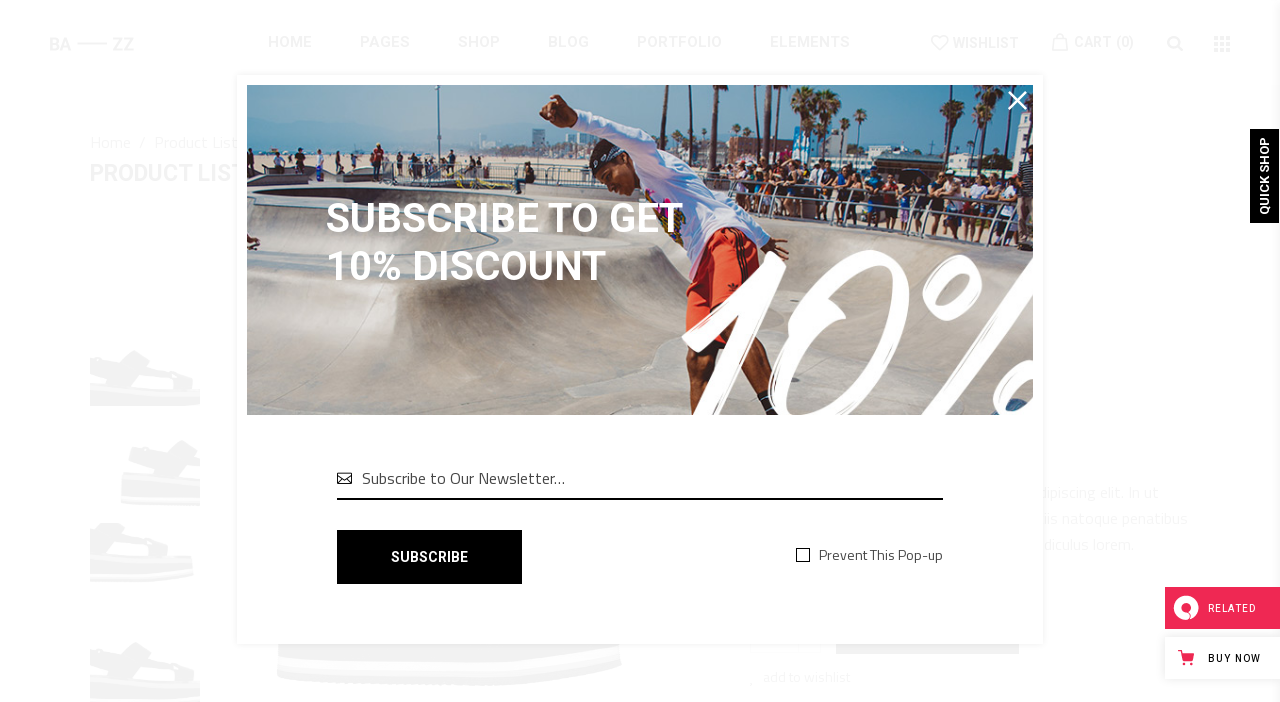

--- FILE ---
content_type: text/html; charset=UTF-8
request_url: https://bazz.qodeinteractive.com/product/break/
body_size: 29762
content:
<!DOCTYPE html>
<html lang="en-US">
<head>
				
			<meta property="og:url" content="https://bazz.qodeinteractive.com/product/break/"/>
			<meta property="og:type" content="product"/>
			<meta property="og:title" content="Break"/>
			<meta property="og:description" content="Lorem ipsum dolor sit amet, consectetur adipiscing elit. In ut ullamcorper leo, eget euismod orci. Cum sociis natoque penatibus et magnis dis parturient montes nascetur ridiculus lorem.
"/>
			<meta property="og:image" content="https://bazz.qodeinteractive.com/wp-content/uploads/2018/06/shop-img-126.jpg"/>
		
		
		<meta charset="UTF-8"/>
		<link rel="profile" href="https://gmpg.org/xfn/11" />
		
				<meta name="viewport" content="width=device-width,initial-scale=1,user-scalable=yes">
						<script>document.documentElement.className = document.documentElement.className + ' yes-js js_active js'</script>
				<title>Break &#8211; Bazz</title>
<meta name='robots' content='max-image-preview:large' />

<!-- Google Tag Manager for WordPress by gtm4wp.com -->
<script data-cfasync="false" data-pagespeed-no-defer>
	var gtm4wp_datalayer_name = "dataLayer";
	var dataLayer = dataLayer || [];
</script>
<!-- End Google Tag Manager for WordPress by gtm4wp.com --><link rel='dns-prefetch' href='//export.qodethemes.com' />
<link rel='dns-prefetch' href='//maps.googleapis.com' />
<link rel='dns-prefetch' href='//fonts.googleapis.com' />
<link rel="alternate" type="application/rss+xml" title="Bazz &raquo; Feed" href="https://bazz.qodeinteractive.com/feed/" />
<link rel="alternate" type="application/rss+xml" title="Bazz &raquo; Comments Feed" href="https://bazz.qodeinteractive.com/comments/feed/" />
<link rel="alternate" type="application/rss+xml" title="Bazz &raquo; Break Comments Feed" href="https://bazz.qodeinteractive.com/product/break/feed/" />
<script type="text/javascript">
window._wpemojiSettings = {"baseUrl":"https:\/\/s.w.org\/images\/core\/emoji\/14.0.0\/72x72\/","ext":".png","svgUrl":"https:\/\/s.w.org\/images\/core\/emoji\/14.0.0\/svg\/","svgExt":".svg","source":{"concatemoji":"https:\/\/bazz.qodeinteractive.com\/wp-includes\/js\/wp-emoji-release.min.js?ver=6.1.9"}};
/*! This file is auto-generated */
!function(e,a,t){var n,r,o,i=a.createElement("canvas"),p=i.getContext&&i.getContext("2d");function s(e,t){var a=String.fromCharCode,e=(p.clearRect(0,0,i.width,i.height),p.fillText(a.apply(this,e),0,0),i.toDataURL());return p.clearRect(0,0,i.width,i.height),p.fillText(a.apply(this,t),0,0),e===i.toDataURL()}function c(e){var t=a.createElement("script");t.src=e,t.defer=t.type="text/javascript",a.getElementsByTagName("head")[0].appendChild(t)}for(o=Array("flag","emoji"),t.supports={everything:!0,everythingExceptFlag:!0},r=0;r<o.length;r++)t.supports[o[r]]=function(e){if(p&&p.fillText)switch(p.textBaseline="top",p.font="600 32px Arial",e){case"flag":return s([127987,65039,8205,9895,65039],[127987,65039,8203,9895,65039])?!1:!s([55356,56826,55356,56819],[55356,56826,8203,55356,56819])&&!s([55356,57332,56128,56423,56128,56418,56128,56421,56128,56430,56128,56423,56128,56447],[55356,57332,8203,56128,56423,8203,56128,56418,8203,56128,56421,8203,56128,56430,8203,56128,56423,8203,56128,56447]);case"emoji":return!s([129777,127995,8205,129778,127999],[129777,127995,8203,129778,127999])}return!1}(o[r]),t.supports.everything=t.supports.everything&&t.supports[o[r]],"flag"!==o[r]&&(t.supports.everythingExceptFlag=t.supports.everythingExceptFlag&&t.supports[o[r]]);t.supports.everythingExceptFlag=t.supports.everythingExceptFlag&&!t.supports.flag,t.DOMReady=!1,t.readyCallback=function(){t.DOMReady=!0},t.supports.everything||(n=function(){t.readyCallback()},a.addEventListener?(a.addEventListener("DOMContentLoaded",n,!1),e.addEventListener("load",n,!1)):(e.attachEvent("onload",n),a.attachEvent("onreadystatechange",function(){"complete"===a.readyState&&t.readyCallback()})),(e=t.source||{}).concatemoji?c(e.concatemoji):e.wpemoji&&e.twemoji&&(c(e.twemoji),c(e.wpemoji)))}(window,document,window._wpemojiSettings);
</script>
<style type="text/css">
img.wp-smiley,
img.emoji {
	display: inline !important;
	border: none !important;
	box-shadow: none !important;
	height: 1em !important;
	width: 1em !important;
	margin: 0 0.07em !important;
	vertical-align: -0.1em !important;
	background: none !important;
	padding: 0 !important;
}
</style>
	<link rel='stylesheet' id='wp-block-library-css' href='https://bazz.qodeinteractive.com/wp-includes/css/dist/block-library/style.min.css?ver=6.1.9' type='text/css' media='all' />
<link rel='stylesheet' id='wc-blocks-vendors-style-css' href='https://bazz.qodeinteractive.com/wp-content/plugins/woocommerce/packages/woocommerce-blocks/build/wc-blocks-vendors-style.css?ver=8.7.5' type='text/css' media='all' />
<link rel='stylesheet' id='wc-blocks-style-css' href='https://bazz.qodeinteractive.com/wp-content/plugins/woocommerce/packages/woocommerce-blocks/build/wc-blocks-style.css?ver=8.7.5' type='text/css' media='all' />
<link rel='stylesheet' id='classic-theme-styles-css' href='https://bazz.qodeinteractive.com/wp-includes/css/classic-themes.min.css?ver=1' type='text/css' media='all' />
<style id='global-styles-inline-css' type='text/css'>
body{--wp--preset--color--black: #000000;--wp--preset--color--cyan-bluish-gray: #abb8c3;--wp--preset--color--white: #ffffff;--wp--preset--color--pale-pink: #f78da7;--wp--preset--color--vivid-red: #cf2e2e;--wp--preset--color--luminous-vivid-orange: #ff6900;--wp--preset--color--luminous-vivid-amber: #fcb900;--wp--preset--color--light-green-cyan: #7bdcb5;--wp--preset--color--vivid-green-cyan: #00d084;--wp--preset--color--pale-cyan-blue: #8ed1fc;--wp--preset--color--vivid-cyan-blue: #0693e3;--wp--preset--color--vivid-purple: #9b51e0;--wp--preset--gradient--vivid-cyan-blue-to-vivid-purple: linear-gradient(135deg,rgba(6,147,227,1) 0%,rgb(155,81,224) 100%);--wp--preset--gradient--light-green-cyan-to-vivid-green-cyan: linear-gradient(135deg,rgb(122,220,180) 0%,rgb(0,208,130) 100%);--wp--preset--gradient--luminous-vivid-amber-to-luminous-vivid-orange: linear-gradient(135deg,rgba(252,185,0,1) 0%,rgba(255,105,0,1) 100%);--wp--preset--gradient--luminous-vivid-orange-to-vivid-red: linear-gradient(135deg,rgba(255,105,0,1) 0%,rgb(207,46,46) 100%);--wp--preset--gradient--very-light-gray-to-cyan-bluish-gray: linear-gradient(135deg,rgb(238,238,238) 0%,rgb(169,184,195) 100%);--wp--preset--gradient--cool-to-warm-spectrum: linear-gradient(135deg,rgb(74,234,220) 0%,rgb(151,120,209) 20%,rgb(207,42,186) 40%,rgb(238,44,130) 60%,rgb(251,105,98) 80%,rgb(254,248,76) 100%);--wp--preset--gradient--blush-light-purple: linear-gradient(135deg,rgb(255,206,236) 0%,rgb(152,150,240) 100%);--wp--preset--gradient--blush-bordeaux: linear-gradient(135deg,rgb(254,205,165) 0%,rgb(254,45,45) 50%,rgb(107,0,62) 100%);--wp--preset--gradient--luminous-dusk: linear-gradient(135deg,rgb(255,203,112) 0%,rgb(199,81,192) 50%,rgb(65,88,208) 100%);--wp--preset--gradient--pale-ocean: linear-gradient(135deg,rgb(255,245,203) 0%,rgb(182,227,212) 50%,rgb(51,167,181) 100%);--wp--preset--gradient--electric-grass: linear-gradient(135deg,rgb(202,248,128) 0%,rgb(113,206,126) 100%);--wp--preset--gradient--midnight: linear-gradient(135deg,rgb(2,3,129) 0%,rgb(40,116,252) 100%);--wp--preset--duotone--dark-grayscale: url('#wp-duotone-dark-grayscale');--wp--preset--duotone--grayscale: url('#wp-duotone-grayscale');--wp--preset--duotone--purple-yellow: url('#wp-duotone-purple-yellow');--wp--preset--duotone--blue-red: url('#wp-duotone-blue-red');--wp--preset--duotone--midnight: url('#wp-duotone-midnight');--wp--preset--duotone--magenta-yellow: url('#wp-duotone-magenta-yellow');--wp--preset--duotone--purple-green: url('#wp-duotone-purple-green');--wp--preset--duotone--blue-orange: url('#wp-duotone-blue-orange');--wp--preset--font-size--small: 13px;--wp--preset--font-size--medium: 20px;--wp--preset--font-size--large: 36px;--wp--preset--font-size--x-large: 42px;--wp--preset--spacing--20: 0.44rem;--wp--preset--spacing--30: 0.67rem;--wp--preset--spacing--40: 1rem;--wp--preset--spacing--50: 1.5rem;--wp--preset--spacing--60: 2.25rem;--wp--preset--spacing--70: 3.38rem;--wp--preset--spacing--80: 5.06rem;}:where(.is-layout-flex){gap: 0.5em;}body .is-layout-flow > .alignleft{float: left;margin-inline-start: 0;margin-inline-end: 2em;}body .is-layout-flow > .alignright{float: right;margin-inline-start: 2em;margin-inline-end: 0;}body .is-layout-flow > .aligncenter{margin-left: auto !important;margin-right: auto !important;}body .is-layout-constrained > .alignleft{float: left;margin-inline-start: 0;margin-inline-end: 2em;}body .is-layout-constrained > .alignright{float: right;margin-inline-start: 2em;margin-inline-end: 0;}body .is-layout-constrained > .aligncenter{margin-left: auto !important;margin-right: auto !important;}body .is-layout-constrained > :where(:not(.alignleft):not(.alignright):not(.alignfull)){max-width: var(--wp--style--global--content-size);margin-left: auto !important;margin-right: auto !important;}body .is-layout-constrained > .alignwide{max-width: var(--wp--style--global--wide-size);}body .is-layout-flex{display: flex;}body .is-layout-flex{flex-wrap: wrap;align-items: center;}body .is-layout-flex > *{margin: 0;}:where(.wp-block-columns.is-layout-flex){gap: 2em;}.has-black-color{color: var(--wp--preset--color--black) !important;}.has-cyan-bluish-gray-color{color: var(--wp--preset--color--cyan-bluish-gray) !important;}.has-white-color{color: var(--wp--preset--color--white) !important;}.has-pale-pink-color{color: var(--wp--preset--color--pale-pink) !important;}.has-vivid-red-color{color: var(--wp--preset--color--vivid-red) !important;}.has-luminous-vivid-orange-color{color: var(--wp--preset--color--luminous-vivid-orange) !important;}.has-luminous-vivid-amber-color{color: var(--wp--preset--color--luminous-vivid-amber) !important;}.has-light-green-cyan-color{color: var(--wp--preset--color--light-green-cyan) !important;}.has-vivid-green-cyan-color{color: var(--wp--preset--color--vivid-green-cyan) !important;}.has-pale-cyan-blue-color{color: var(--wp--preset--color--pale-cyan-blue) !important;}.has-vivid-cyan-blue-color{color: var(--wp--preset--color--vivid-cyan-blue) !important;}.has-vivid-purple-color{color: var(--wp--preset--color--vivid-purple) !important;}.has-black-background-color{background-color: var(--wp--preset--color--black) !important;}.has-cyan-bluish-gray-background-color{background-color: var(--wp--preset--color--cyan-bluish-gray) !important;}.has-white-background-color{background-color: var(--wp--preset--color--white) !important;}.has-pale-pink-background-color{background-color: var(--wp--preset--color--pale-pink) !important;}.has-vivid-red-background-color{background-color: var(--wp--preset--color--vivid-red) !important;}.has-luminous-vivid-orange-background-color{background-color: var(--wp--preset--color--luminous-vivid-orange) !important;}.has-luminous-vivid-amber-background-color{background-color: var(--wp--preset--color--luminous-vivid-amber) !important;}.has-light-green-cyan-background-color{background-color: var(--wp--preset--color--light-green-cyan) !important;}.has-vivid-green-cyan-background-color{background-color: var(--wp--preset--color--vivid-green-cyan) !important;}.has-pale-cyan-blue-background-color{background-color: var(--wp--preset--color--pale-cyan-blue) !important;}.has-vivid-cyan-blue-background-color{background-color: var(--wp--preset--color--vivid-cyan-blue) !important;}.has-vivid-purple-background-color{background-color: var(--wp--preset--color--vivid-purple) !important;}.has-black-border-color{border-color: var(--wp--preset--color--black) !important;}.has-cyan-bluish-gray-border-color{border-color: var(--wp--preset--color--cyan-bluish-gray) !important;}.has-white-border-color{border-color: var(--wp--preset--color--white) !important;}.has-pale-pink-border-color{border-color: var(--wp--preset--color--pale-pink) !important;}.has-vivid-red-border-color{border-color: var(--wp--preset--color--vivid-red) !important;}.has-luminous-vivid-orange-border-color{border-color: var(--wp--preset--color--luminous-vivid-orange) !important;}.has-luminous-vivid-amber-border-color{border-color: var(--wp--preset--color--luminous-vivid-amber) !important;}.has-light-green-cyan-border-color{border-color: var(--wp--preset--color--light-green-cyan) !important;}.has-vivid-green-cyan-border-color{border-color: var(--wp--preset--color--vivid-green-cyan) !important;}.has-pale-cyan-blue-border-color{border-color: var(--wp--preset--color--pale-cyan-blue) !important;}.has-vivid-cyan-blue-border-color{border-color: var(--wp--preset--color--vivid-cyan-blue) !important;}.has-vivid-purple-border-color{border-color: var(--wp--preset--color--vivid-purple) !important;}.has-vivid-cyan-blue-to-vivid-purple-gradient-background{background: var(--wp--preset--gradient--vivid-cyan-blue-to-vivid-purple) !important;}.has-light-green-cyan-to-vivid-green-cyan-gradient-background{background: var(--wp--preset--gradient--light-green-cyan-to-vivid-green-cyan) !important;}.has-luminous-vivid-amber-to-luminous-vivid-orange-gradient-background{background: var(--wp--preset--gradient--luminous-vivid-amber-to-luminous-vivid-orange) !important;}.has-luminous-vivid-orange-to-vivid-red-gradient-background{background: var(--wp--preset--gradient--luminous-vivid-orange-to-vivid-red) !important;}.has-very-light-gray-to-cyan-bluish-gray-gradient-background{background: var(--wp--preset--gradient--very-light-gray-to-cyan-bluish-gray) !important;}.has-cool-to-warm-spectrum-gradient-background{background: var(--wp--preset--gradient--cool-to-warm-spectrum) !important;}.has-blush-light-purple-gradient-background{background: var(--wp--preset--gradient--blush-light-purple) !important;}.has-blush-bordeaux-gradient-background{background: var(--wp--preset--gradient--blush-bordeaux) !important;}.has-luminous-dusk-gradient-background{background: var(--wp--preset--gradient--luminous-dusk) !important;}.has-pale-ocean-gradient-background{background: var(--wp--preset--gradient--pale-ocean) !important;}.has-electric-grass-gradient-background{background: var(--wp--preset--gradient--electric-grass) !important;}.has-midnight-gradient-background{background: var(--wp--preset--gradient--midnight) !important;}.has-small-font-size{font-size: var(--wp--preset--font-size--small) !important;}.has-medium-font-size{font-size: var(--wp--preset--font-size--medium) !important;}.has-large-font-size{font-size: var(--wp--preset--font-size--large) !important;}.has-x-large-font-size{font-size: var(--wp--preset--font-size--x-large) !important;}
.wp-block-navigation a:where(:not(.wp-element-button)){color: inherit;}
:where(.wp-block-columns.is-layout-flex){gap: 2em;}
.wp-block-pullquote{font-size: 1.5em;line-height: 1.6;}
</style>
<link rel='stylesheet' id='titan-adminbar-styles-css' href='https://bazz.qodeinteractive.com/wp-content/plugins/anti-spam/assets/css/admin-bar.css?ver=7.3.4' type='text/css' media='all' />
<link rel='stylesheet' id='contact-form-7-css' href='https://bazz.qodeinteractive.com/wp-content/plugins/contact-form-7/includes/css/styles.css?ver=5.6.4' type='text/css' media='all' />
<link rel='stylesheet' id='rabbit_css-css' href='https://export.qodethemes.com/_toolbar/assets/css/rbt-modules.css?ver=6.1.9' type='text/css' media='all' />
<style id='woocommerce-inline-inline-css' type='text/css'>
.woocommerce form .form-row .required { visibility: visible; }
</style>
<link rel='stylesheet' id='ppress-frontend-css' href='https://bazz.qodeinteractive.com/wp-content/plugins/wp-user-avatar/assets/css/frontend.min.css?ver=4.3.2' type='text/css' media='all' />
<link rel='stylesheet' id='ppress-flatpickr-css' href='https://bazz.qodeinteractive.com/wp-content/plugins/wp-user-avatar/assets/flatpickr/flatpickr.min.css?ver=4.3.2' type='text/css' media='all' />
<link rel='stylesheet' id='ppress-select2-css' href='https://bazz.qodeinteractive.com/wp-content/plugins/wp-user-avatar/assets/select2/select2.min.css?ver=6.1.9' type='text/css' media='all' />
<link rel='stylesheet' id='yith-quick-view-css' href='https://bazz.qodeinteractive.com/wp-content/plugins/yith-woocommerce-quick-view/assets/css/yith-quick-view.css?ver=1.21.1' type='text/css' media='all' />
<style id='yith-quick-view-inline-css' type='text/css'>

				#yith-quick-view-modal .yith-wcqv-main{background:#ffffff;}
				#yith-quick-view-close{color:#000000;}
				#yith-quick-view-close:hover{color:#000000;}
</style>
<link rel='stylesheet' id='bazz-select-default-style-css' href='https://bazz.qodeinteractive.com/wp-content/themes/bazz/style.css?ver=6.1.9' type='text/css' media='all' />
<link rel='stylesheet' id='bazz-select-modules-css' href='https://bazz.qodeinteractive.com/wp-content/themes/bazz/assets/css/modules.min.css?ver=6.1.9' type='text/css' media='all' />
<link rel='stylesheet' id='qodef-dripicons-css' href='https://bazz.qodeinteractive.com/wp-content/themes/bazz/framework/lib/icons-pack/dripicons/dripicons.css?ver=6.1.9' type='text/css' media='all' />
<link rel='stylesheet' id='qodef-font_elegant-css' href='https://bazz.qodeinteractive.com/wp-content/themes/bazz/framework/lib/icons-pack/elegant-icons/style.min.css?ver=6.1.9' type='text/css' media='all' />
<link rel='stylesheet' id='qodef-font_awesome-css' href='https://bazz.qodeinteractive.com/wp-content/themes/bazz/framework/lib/icons-pack/font-awesome/css/fontawesome-all.min.css?ver=6.1.9' type='text/css' media='all' />
<link rel='stylesheet' id='qodef-ion_icons-css' href='https://bazz.qodeinteractive.com/wp-content/themes/bazz/framework/lib/icons-pack/ion-icons/css/ionicons.min.css?ver=6.1.9' type='text/css' media='all' />
<link rel='stylesheet' id='qodef-linea_icons-css' href='https://bazz.qodeinteractive.com/wp-content/themes/bazz/framework/lib/icons-pack/linea-icons/style.css?ver=6.1.9' type='text/css' media='all' />
<link rel='stylesheet' id='qodef-linear_icons-css' href='https://bazz.qodeinteractive.com/wp-content/themes/bazz/framework/lib/icons-pack/linear-icons/style.css?ver=6.1.9' type='text/css' media='all' />
<link rel='stylesheet' id='qodef-simple_line_icons-css' href='https://bazz.qodeinteractive.com/wp-content/themes/bazz/framework/lib/icons-pack/simple-line-icons/simple-line-icons.css?ver=6.1.9' type='text/css' media='all' />
<link rel='stylesheet' id='mediaelement-css' href='https://bazz.qodeinteractive.com/wp-includes/js/mediaelement/mediaelementplayer-legacy.min.css?ver=4.2.17' type='text/css' media='all' />
<link rel='stylesheet' id='wp-mediaelement-css' href='https://bazz.qodeinteractive.com/wp-includes/js/mediaelement/wp-mediaelement.min.css?ver=6.1.9' type='text/css' media='all' />
<link rel='stylesheet' id='bazz-select-woo-css' href='https://bazz.qodeinteractive.com/wp-content/themes/bazz/assets/css/woocommerce.min.css?ver=6.1.9' type='text/css' media='all' />
<style id='bazz-select-woo-inline-css' type='text/css'>
.postid-3480 .qodef-content .qodef-content-inner > .qodef-container > .qodef-container-inner, .postid-3480 .qodef-content .qodef-content-inner > .qodef-full-width > .qodef-full-width-inner { padding: 80px 0px 0px 0px;}.postid-3480 .qodef-content .qodef-content-inner > .qodef-container > .qodef-container-inner, .postid-3480 .qodef-content .qodef-content-inner > .qodef-full-width > .qodef-full-width-inner { padding: 80px 0px 0px 0px;}
</style>
<link rel='stylesheet' id='bazz-select-woo-responsive-css' href='https://bazz.qodeinteractive.com/wp-content/themes/bazz/assets/css/woocommerce-responsive.min.css?ver=6.1.9' type='text/css' media='all' />
<link rel='stylesheet' id='bazz-select-style-dynamic-css' href='https://bazz.qodeinteractive.com/wp-content/themes/bazz/assets/css/style_dynamic.css?ver=1669282862' type='text/css' media='all' />
<link rel='stylesheet' id='bazz-select-modules-responsive-css' href='https://bazz.qodeinteractive.com/wp-content/themes/bazz/assets/css/modules-responsive.min.css?ver=6.1.9' type='text/css' media='all' />
<link rel='stylesheet' id='bazz-select-style-dynamic-responsive-css' href='https://bazz.qodeinteractive.com/wp-content/themes/bazz/assets/css/style_dynamic_responsive.css?ver=1669282862' type='text/css' media='all' />
<link rel='stylesheet' id='bazz-select-google-fonts-css' href='https://fonts.googleapis.com/css?family=Roboto%3A300%2C400%2C500%2C600%2C700%2C800%2C+900%7CTitillium+Web%3A300%2C400%2C500%2C600%2C700%2C800%2C+900%7CMontserrat%3A300%2C400%2C500%2C600%2C700%2C800%2C+900&#038;subset=latin-ext&#038;ver=1.0.0' type='text/css' media='all' />
<link rel='stylesheet' id='js_composer_front-css' href='https://bazz.qodeinteractive.com/wp-content/plugins/js_composer/assets/css/js_composer.min.css?ver=6.10.0' type='text/css' media='all' />
<script type='text/javascript' src='https://bazz.qodeinteractive.com/wp-includes/js/jquery/jquery.min.js?ver=3.6.1' id='jquery-core-js'></script>
<script type='text/javascript' src='https://bazz.qodeinteractive.com/wp-includes/js/jquery/jquery-migrate.min.js?ver=3.3.2' id='jquery-migrate-js'></script>
<script type='text/javascript' src='https://bazz.qodeinteractive.com/wp-content/plugins/revslider/public/assets/js/rbtools.min.js?ver=6.6.7' async id='tp-tools-js'></script>
<script type='text/javascript' src='https://bazz.qodeinteractive.com/wp-content/plugins/revslider/public/assets/js/rs6.min.js?ver=6.6.7' async id='revmin-js'></script>
<script type='text/javascript' src='https://bazz.qodeinteractive.com/wp-content/plugins/woocommerce/assets/js/jquery-blockui/jquery.blockUI.min.js?ver=2.7.0-wc.7.1.0' id='jquery-blockui-js'></script>
<script type='text/javascript' id='wc-add-to-cart-js-extra'>
/* <![CDATA[ */
var wc_add_to_cart_params = {"ajax_url":"\/wp-admin\/admin-ajax.php","wc_ajax_url":"\/?wc-ajax=%%endpoint%%","i18n_view_cart":"View cart","cart_url":"https:\/\/bazz.qodeinteractive.com\/cart\/","is_cart":"","cart_redirect_after_add":"no"};
/* ]]> */
</script>
<script type='text/javascript' src='https://bazz.qodeinteractive.com/wp-content/plugins/woocommerce/assets/js/frontend/add-to-cart.min.js?ver=7.1.0' id='wc-add-to-cart-js'></script>
<script type='text/javascript' src='https://bazz.qodeinteractive.com/wp-content/plugins/wp-user-avatar/assets/flatpickr/flatpickr.min.js?ver=4.3.2' id='ppress-flatpickr-js'></script>
<script type='text/javascript' src='https://bazz.qodeinteractive.com/wp-content/plugins/wp-user-avatar/assets/select2/select2.min.js?ver=4.3.2' id='ppress-select2-js'></script>
<script type='text/javascript' src='https://bazz.qodeinteractive.com/wp-content/plugins/js_composer/assets/js/vendors/woocommerce-add-to-cart.js?ver=6.10.0' id='vc_woocommerce-add-to-cart-js-js'></script>
<link rel="https://api.w.org/" href="https://bazz.qodeinteractive.com/wp-json/" /><link rel="alternate" type="application/json" href="https://bazz.qodeinteractive.com/wp-json/wp/v2/product/3480" /><link rel="EditURI" type="application/rsd+xml" title="RSD" href="https://bazz.qodeinteractive.com/xmlrpc.php?rsd" />
<link rel="wlwmanifest" type="application/wlwmanifest+xml" href="https://bazz.qodeinteractive.com/wp-includes/wlwmanifest.xml" />
<meta name="generator" content="WordPress 6.1.9" />
<meta name="generator" content="WooCommerce 7.1.0" />
<link rel="canonical" href="https://bazz.qodeinteractive.com/product/break/" />
<link rel='shortlink' href='https://bazz.qodeinteractive.com/?p=3480' />
<link rel="alternate" type="application/json+oembed" href="https://bazz.qodeinteractive.com/wp-json/oembed/1.0/embed?url=https%3A%2F%2Fbazz.qodeinteractive.com%2Fproduct%2Fbreak%2F" />
<link rel="alternate" type="text/xml+oembed" href="https://bazz.qodeinteractive.com/wp-json/oembed/1.0/embed?url=https%3A%2F%2Fbazz.qodeinteractive.com%2Fproduct%2Fbreak%2F&#038;format=xml" />

<!-- Google Tag Manager for WordPress by gtm4wp.com -->
<!-- GTM Container placement set to footer -->
<script data-cfasync="false" data-pagespeed-no-defer>
	var dataLayer_content = {"pagePostType":"product","pagePostType2":"single-product","pagePostAuthor":"Dennis Hill"};
	dataLayer.push( dataLayer_content );
</script>
<script data-cfasync="false">
(function(w,d,s,l,i){w[l]=w[l]||[];w[l].push({'gtm.start':
new Date().getTime(),event:'gtm.js'});var f=d.getElementsByTagName(s)[0],
j=d.createElement(s),dl=l!='dataLayer'?'&l='+l:'';j.async=true;j.src=
'//www.googletagmanager.com/gtm.'+'js?id='+i+dl;f.parentNode.insertBefore(j,f);
})(window,document,'script','dataLayer','GTM-M4XZBMN');
</script>
<!-- End Google Tag Manager -->
<!-- End Google Tag Manager for WordPress by gtm4wp.com -->	<noscript><style>.woocommerce-product-gallery{ opacity: 1 !important; }</style></noscript>
	<meta name="generator" content="Powered by WPBakery Page Builder - drag and drop page builder for WordPress."/>
<meta name="generator" content="Powered by Slider Revolution 6.6.7 - responsive, Mobile-Friendly Slider Plugin for WordPress with comfortable drag and drop interface." />
<link rel="icon" href="https://bazz.qodeinteractive.com/wp-content/uploads/2018/07/cropped-favicon-32x32.png" sizes="32x32" />
<link rel="icon" href="https://bazz.qodeinteractive.com/wp-content/uploads/2018/07/cropped-favicon-192x192.png" sizes="192x192" />
<link rel="apple-touch-icon" href="https://bazz.qodeinteractive.com/wp-content/uploads/2018/07/cropped-favicon-180x180.png" />
<meta name="msapplication-TileImage" content="https://bazz.qodeinteractive.com/wp-content/uploads/2018/07/cropped-favicon-270x270.png" />
<script>function setREVStartSize(e){
			//window.requestAnimationFrame(function() {
				window.RSIW = window.RSIW===undefined ? window.innerWidth : window.RSIW;
				window.RSIH = window.RSIH===undefined ? window.innerHeight : window.RSIH;
				try {
					var pw = document.getElementById(e.c).parentNode.offsetWidth,
						newh;
					pw = pw===0 || isNaN(pw) || (e.l=="fullwidth" || e.layout=="fullwidth") ? window.RSIW : pw;
					e.tabw = e.tabw===undefined ? 0 : parseInt(e.tabw);
					e.thumbw = e.thumbw===undefined ? 0 : parseInt(e.thumbw);
					e.tabh = e.tabh===undefined ? 0 : parseInt(e.tabh);
					e.thumbh = e.thumbh===undefined ? 0 : parseInt(e.thumbh);
					e.tabhide = e.tabhide===undefined ? 0 : parseInt(e.tabhide);
					e.thumbhide = e.thumbhide===undefined ? 0 : parseInt(e.thumbhide);
					e.mh = e.mh===undefined || e.mh=="" || e.mh==="auto" ? 0 : parseInt(e.mh,0);
					if(e.layout==="fullscreen" || e.l==="fullscreen")
						newh = Math.max(e.mh,window.RSIH);
					else{
						e.gw = Array.isArray(e.gw) ? e.gw : [e.gw];
						for (var i in e.rl) if (e.gw[i]===undefined || e.gw[i]===0) e.gw[i] = e.gw[i-1];
						e.gh = e.el===undefined || e.el==="" || (Array.isArray(e.el) && e.el.length==0)? e.gh : e.el;
						e.gh = Array.isArray(e.gh) ? e.gh : [e.gh];
						for (var i in e.rl) if (e.gh[i]===undefined || e.gh[i]===0) e.gh[i] = e.gh[i-1];
											
						var nl = new Array(e.rl.length),
							ix = 0,
							sl;
						e.tabw = e.tabhide>=pw ? 0 : e.tabw;
						e.thumbw = e.thumbhide>=pw ? 0 : e.thumbw;
						e.tabh = e.tabhide>=pw ? 0 : e.tabh;
						e.thumbh = e.thumbhide>=pw ? 0 : e.thumbh;
						for (var i in e.rl) nl[i] = e.rl[i]<window.RSIW ? 0 : e.rl[i];
						sl = nl[0];
						for (var i in nl) if (sl>nl[i] && nl[i]>0) { sl = nl[i]; ix=i;}
						var m = pw>(e.gw[ix]+e.tabw+e.thumbw) ? 1 : (pw-(e.tabw+e.thumbw)) / (e.gw[ix]);
						newh =  (e.gh[ix] * m) + (e.tabh + e.thumbh);
					}
					var el = document.getElementById(e.c);
					if (el!==null && el) el.style.height = newh+"px";
					el = document.getElementById(e.c+"_wrapper");
					if (el!==null && el) {
						el.style.height = newh+"px";
						el.style.display = "block";
					}
				} catch(e){
					console.log("Failure at Presize of Slider:" + e)
				}
			//});
		  };</script>
<noscript><style> .wpb_animate_when_almost_visible { opacity: 1; }</style></noscript></head>
<body class="product-template-default single single-product postid-3480 theme-bazz bazz-core-1.1.2 woocommerce woocommerce-page woocommerce-no-js bazz-ver-1.4.1 qodef-smooth-page-transitions qodef-smooth-page-transitions-fadeout qodef-grid-1300 qodef-wide-dropdown-menu-content-in-grid qodef-sticky-header-on-scroll-down-up qodef-dropdown-animate-height qodef-header-standard qodef-menu-area-shadow-disable qodef-menu-area-in-grid-shadow-disable qodef-menu-area-border-disable qodef-menu-area-in-grid-border-disable qodef-logo-area-border-disable qodef-header-vertical-shadow-disable qodef-header-vertical-border-disable qodef-side-menu-slide-with-content qodef-woocommerce-page qodef-woo-single-page qodef-woocommerce-columns-4 qodef-woo-normal-space qodef-woo-pl-info-below-image qodef-woo-single-thumb-on-left-side qodef-woo-single-has-pretty-photo qodef-woo-single-info-below-featured-image qodef-products-filter qodef-quick-shop qodef-default-mobile-header qodef-sticky-up-mobile-header qodef-fullscreen-live-preview-search qodef-search-fade wpb-js-composer js-comp-ver-6.10.0 vc_responsive" itemscope itemtype="http://schema.org/WebPage">
	<section class="qodef-side-menu">
	<a class="qodef-close-side-menu qodef-close-side-menu-svg-path" href="#">
		<svg class="qodef-svg-close" xmlns="http://www.w3.org/2000/svg" xmlns:xlink="http://www.w3.org/1999/xlink" x="0px" y="0px"
	 width="16px" height="4px" viewBox="0 0 16 4" enable-background="new 0 0 16 4"
	 xml:space="preserve">
<rect x="0" y="0" width="16" height="4"/>
</svg>	</a>
	<div id="media_image-6" class="widget qodef-sidearea widget_media_image"><img width="168" height="26" src="https://bazz.qodeinteractive.com/wp-content/uploads/2018/07/side-area-logo.png" class="image wp-image-4746  attachment-full size-full" alt="i" decoding="async" loading="lazy" style="max-width: 100%; height: auto;" /></div><div id="text-5" class="widget qodef-sidearea widget_text">			<div class="textwidget"><p>Create a cutting-edge online store in no time. It’s incredibly easy with Bazz.</p>
</div>
		</div><div class="widget qodef-separator-widget"><div class="qodef-separator-holder clearfix  qodef-separator-center qodef-separator-full-width">
	<div class="qodef-separator" style="border-style: solid;width: 100%;border-bottom-width: 0px;margin-top: 33px;margin-bottom: 0px"></div>
</div>
</div><div id="qodef_instagram_widget-4" class="widget qodef-sidearea widget_qodef_instagram_widget"><div class="qodef-widget-title-holder"><h4 class="qodef-widget-title">Instagram</h4></div></div><div class="widget qodef-separator-widget"><div class="qodef-separator-holder clearfix  qodef-separator-center qodef-separator-full-width">
	<div class="qodef-separator" style="border-style: solid;width: 100%;border-bottom-width: 0px;margin-top: 36px;margin-bottom: 0px"></div>
</div>
</div><div id="text-6" class="widget qodef-sidearea widget_text"><div class="qodef-widget-title-holder"><h4 class="qodef-widget-title">Contact Us</h4></div>			<div class="textwidget"></div>
		</div>		
		<a class="qodef-icon-widget-holder qodef-icon-has-hover" data-hover-color="#000000" href="tel:1566771244422887" target="_self" style="margin: 0px 0px 9px;color: #464646">
			<span class="qodef-icon-element icon_phone"></span>			<span class="qodef-icon-text ">156-677-124-442-2887</span>		</a>
		<div class="widget qodef-separator-widget"><div class="qodef-separator-holder clearfix  qodef-separator-center qodef-separator-full-width">
	<div class="qodef-separator" style="border-style: solid;width: 100%;border-bottom-width: 0px;margin-top: 0px;margin-bottom: 0px"></div>
</div>
</div>		
		<a class="qodef-icon-widget-holder qodef-icon-has-hover" data-hover-color="#000000" href="/cdn-cgi/l/email-protection#9dfffce7e7ddecf2f9f8f4f3e9f8effcfee9f4ebf8b3fef2f0" target="_self" style="margin: 0px 0px 9px;color: #464646">
			<span class="qodef-icon-element icon_comment"></span>			<span class="qodef-icon-text "><span class="__cf_email__" data-cfemail="d2b0b3a8a892a3bdb6b7bbbca6b7a0b3b1a6bba4b7fcb1bdbf">[email&#160;protected]</span></span>		</a>
		<div class="widget qodef-separator-widget"><div class="qodef-separator-holder clearfix  qodef-separator-center qodef-separator-full-width">
	<div class="qodef-separator" style="border-style: solid;width: 100%;border-bottom-width: 0px;margin-top: 0px;margin-bottom: 0px"></div>
</div>
</div>		
		<a class="qodef-icon-widget-holder qodef-icon-has-hover" data-hover-color="#000000" href="https://www.google.rs/maps/place/Industry+News/@-37.815038,144.9651703,17z/data=!3m1!4b1!4m5!3m4!1s0x6ad642b60d81513f:0x6c0b82606b4536d6!8m2!3d-37.815038!4d144.967359" target="_blank" style="color: #464646">
			<span class="qodef-icon-element icon_pin"></span>			<span class="qodef-icon-text ">184 Main Collins Street 8007</span>		</a>
				<div class="widget qodef-contact-form-7-widget ">
						<div role="form" class="wpcf7" id="wpcf7-f690-o1" lang="en-US" dir="ltr">
<div class="screen-reader-response"><p role="status" aria-live="polite" aria-atomic="true"></p> <ul></ul></div>
<form action="/product/break/#wpcf7-f690-o1" method="post" class="wpcf7-form init demo" novalidate="novalidate" data-status="init">
<div style="display: none;">
<input type="hidden" name="_wpcf7" value="690" />
<input type="hidden" name="_wpcf7_version" value="5.6.4" />
<input type="hidden" name="_wpcf7_locale" value="en_US" />
<input type="hidden" name="_wpcf7_unit_tag" value="wpcf7-f690-o1" />
<input type="hidden" name="_wpcf7_container_post" value="0" />
<input type="hidden" name="_wpcf7_posted_data_hash" value="" />
</div>
<div class="bazz-newsletter">
<div class="qodef-two-columns-form-without-space">
<div class="qodef-column-left"><span class="placeholder-icon">&#xe010;</span><span class="wpcf7-form-control-wrap" data-name="your-email"><input type="email" name="your-email" value="" size="40" class="wpcf7-form-control wpcf7-text wpcf7-email wpcf7-validates-as-required wpcf7-validates-as-email" aria-required="true" aria-invalid="false" placeholder="Get Newsletter..." /></span></div>
<div class="qodef-column-right newsletter-submit"><input type="submit" value="&amp;" class="wpcf7-form-control has-spinner wpcf7-submit" /></div>
</div>
</div>
<div class="wpcf7-response-output" aria-hidden="true"></div></form></div>		</div>
		<div class="widget qodef-separator-widget"><div class="qodef-separator-holder clearfix  qodef-separator-center qodef-separator-full-width">
	<div class="qodef-separator" style="border-style: solid;width: 100%;border-bottom-width: 0px;margin-top: 15px;margin-bottom: 0px"></div>
</div>
</div><div class="widget qodef-social-icons-group-widget text-align-left"><div class="qodef-widget-title-holder"><h4 class="qodef-widget-title">Follow Us</h4></div>							<a class="qodef-social-icon-widget-holder qodef-icon-has-hover" data-hover-color="#777777" style="font-size: 15px;margin: -20px 16px 0 0;"				   href="https://www.facebook.com/QodeInteractive/" target="_blank">
					<span class="qodef-social-icon-widget fab fa-facebook-f"></span>				</a>
										<a class="qodef-social-icon-widget-holder qodef-icon-has-hover" data-hover-color="#777777" style="font-size: 15px;margin: -20px 16px 0 0;"				   href="https://twitter.com/QodeInteractive" target="_blank">
					<span class="qodef-social-icon-widget fab fa-twitter"></span>				</a>
										<a class="qodef-social-icon-widget-holder qodef-icon-has-hover" data-hover-color="#777777" style="font-size: 15px;margin: -20px 16px 0 0;"				   href="https://www.instagram.com/qodeinteractive/" target="_blank">
					<span class="qodef-social-icon-widget fab fa-instagram"></span>				</a>
												</div></section><div class="qodef-products-filter-holder">
    <div class="qodef-pf-table">
        <div class="qodef-pf-table-cell">
            <div class="qodef-pf-inner">
                <div class="qodef-pf-content-container">
					<div class="qodef-pf-products-holder">
	<div class="qodef-pf-products-holder-inner">
        <a class="qodef-pf-close" href="javascript:void(0)">
            <svg class="qodef-svg-close" xmlns="http://www.w3.org/2000/svg" xmlns:xlink="http://www.w3.org/1999/xlink" x="0px" y="0px"
	 width="16px" height="4px" viewBox="0 0 16 4" enable-background="new 0 0 16 4"
	 xml:space="preserve">
<rect x="0" y="0" width="16" height="4"/>
</svg>        </a>
        <div id="woocommerce_product_categories-2" class="widget qodef-products-filter-sidearea woocommerce widget_product_categories"><div class="qodef-widget-title-holder"><h5 class="qodef-widget-title">CATEGORY</h5></div><ul class="product-categories"><li class="cat-item cat-item-97"><a href="https://bazz.qodeinteractive.com/product-category/accessories/">Accessories</a> <span class="count">(14)</span></li>
<li class="cat-item cat-item-15"><a href="https://bazz.qodeinteractive.com/product-category/basics/">Basics</a> <span class="count">(10)</span></li>
<li class="cat-item cat-item-41"><a href="https://bazz.qodeinteractive.com/product-category/black/">Black</a> <span class="count">(8)</span></li>
<li class="cat-item cat-item-44"><a href="https://bazz.qodeinteractive.com/product-category/casual/">Casual</a> <span class="count">(8)</span></li>
<li class="cat-item cat-item-42"><a href="https://bazz.qodeinteractive.com/product-category/clothes/">Clothes</a> <span class="count">(12)</span></li>
<li class="cat-item cat-item-96 current-cat"><a href="https://bazz.qodeinteractive.com/product-category/design/">Design</a> <span class="count">(8)</span></li>
<li class="cat-item cat-item-101"><a href="https://bazz.qodeinteractive.com/product-category/electronics/">Electronics</a> <span class="count">(5)</span></li>
<li class="cat-item cat-item-40"><a href="https://bazz.qodeinteractive.com/product-category/equipment/">Equipment</a> <span class="count">(6)</span></li>
<li class="cat-item cat-item-46"><a href="https://bazz.qodeinteractive.com/product-category/fall/">Fall</a> <span class="count">(18)</span></li>
<li class="cat-item cat-item-45"><a href="https://bazz.qodeinteractive.com/product-category/fashion/">Fashion</a> <span class="count">(6)</span></li>
<li class="cat-item cat-item-94"><a href="https://bazz.qodeinteractive.com/product-category/furniture/">Furniture</a> <span class="count">(5)</span></li>
<li class="cat-item cat-item-47"><a href="https://bazz.qodeinteractive.com/product-category/shoes/">Shoes</a> <span class="count">(15)</span></li>
<li class="cat-item cat-item-43"><a href="https://bazz.qodeinteractive.com/product-category/urban/">Urban</a> <span class="count">(16)</span></li>
<li class="cat-item cat-item-48"><a href="https://bazz.qodeinteractive.com/product-category/variations/">Variations</a> <span class="count">(4)</span></li>
</ul></div>	</div>
</div>                </div>
            </div>
        </div>
    </div>
</div><a class="qodef-quick-shop-opener" href="javascript:void(0)">Quick Shop</a>
<div class="qodef-quick-shop-holder">
    <div class="qodef-qs-table">
        <div class="qodef-qs-table-cell">
            <div class="qodef-qs-inner">
                <a class="qodef-qs-close" href="javascript:void(0)">
                    <svg class="qodef-svg-close" xmlns="http://www.w3.org/2000/svg" xmlns:xlink="http://www.w3.org/1999/xlink" x="0px" y="0px" width="16px" height="4px" viewBox="0 0 16 4" enable-background="new 0 0 16 4" xml:space="preserve">
                        <rect x="0" y="0" width="16" height="4"></rect>
                    </svg>
                </a>
                <div class="qodef-qs-content-container">
	                <div class="qodef-qs-filter-holder">
	<select name="qodef-qs-filter" class="qodef-qs-filter">
		<option value>Categories </option>				<option value="basics">Basics</option>
							<option value="accessories">Accessories</option>
							<option value="black">Black</option>
							<option value="casual">Casual</option>
							<option value="clothes">Clothes</option>
							<option value="design">Design</option>
							<option value="electronics">Electronics</option>
							<option value="equipment">Equipment</option>
							<option value="fall">Fall</option>
							<option value="fashion">Fashion</option>
							<option value="furniture">Furniture</option>
							<option value="shoes">Shoes</option>
							<option value="urban">Urban</option>
							<option value="variations">Variations</option>
				</select>
</div>					<div class="qodef-qs-products-holder">
	<div class="qodef-qs-products-holder-inner clearfix">
		<div class="qodef-qsi">
	<div class="qodef-qsi-inner">
		<div class="qodef-qsi-image">
			
<img width="800" height="860" src="https://bazz.qodeinteractive.com/wp-content/uploads/2018/06/shop-img-117.jpg" class="attachment-woocommerce_single size-woocommerce_single wp-post-image" alt="t" decoding="async" loading="lazy" />                            <div class="qodef-pl-yith">
                    <div class="qodef-pl-yith-inner">
                        <div class="qodef-yith-wcqv-holder"><a href="#" class="yith-wcqv-button" data-product_id="3282"><span class="qodef-yith-wcqv-label">Quick Look</span></a></div>                        
<div
	class="yith-wcwl-add-to-wishlist add-to-wishlist-3282  no-icon wishlist-fragment on-first-load"
	data-fragment-ref="3282"
	data-fragment-options="{&quot;base_url&quot;:&quot;&quot;,&quot;in_default_wishlist&quot;:false,&quot;is_single&quot;:true,&quot;show_exists&quot;:false,&quot;product_id&quot;:3282,&quot;parent_product_id&quot;:3282,&quot;product_type&quot;:&quot;simple&quot;,&quot;show_view&quot;:true,&quot;browse_wishlist_text&quot;:&quot;Browse Wishlist&quot;,&quot;already_in_wishslist_text&quot;:&quot;The product is already in the wishlist!&quot;,&quot;product_added_text&quot;:&quot;Product added!&quot;,&quot;heading_icon&quot;:&quot;&quot;,&quot;available_multi_wishlist&quot;:false,&quot;disable_wishlist&quot;:false,&quot;show_count&quot;:false,&quot;ajax_loading&quot;:false,&quot;loop_position&quot;:false,&quot;item&quot;:&quot;add_to_wishlist&quot;}"
>
			
			<!-- ADD TO WISHLIST -->
			
<div class="yith-wcwl-add-button">
		<a
		href="?add_to_wishlist=3282&#038;_wpnonce=300e80701c"
		class="add_to_wishlist single_add_to_wishlist"
		data-product-id="3282"
		data-product-type="simple"
		data-original-product-id="3282"
		data-title="add to wishlist"
		rel="nofollow"
	>
				<span>add to wishlist</span>
	</a>
</div>

			<!-- COUNT TEXT -->
			
			</div>
                    </div>
                </div>
                        <a class="qodef-qsi-link" itemprop="url" href="https://bazz.qodeinteractive.com/product/denim/" title="Denim"></a>
		</div>
		<div class="qodef-qsi-text">
			<div class="qodef-qsi-text-outer">
				<div class="qodef-qsi-text-inner">
                        <h4 itemprop="name" class="entry-title qodef-qsi-title" >
		<a itemprop="url" href="https://bazz.qodeinteractive.com/product/denim/">Denim</a>
	</h4>

						
	<div class="qodef-qsi-add-to-cart ">
		<a rel="nofollow" href="?add-to-cart=3282" data-quantity="1" data-product_id="3282" data-product_sku="8065" class="button add_to_cart_button ajax_add_to_cart qodef-button">Add to cart</a>	</div>

                    	<div class="qodef-qsi-price"><span class="woocommerce-Price-amount amount"><span class="woocommerce-Price-currencySymbol">&#036;</span>70</span></div>
				</div>
			</div>
		</div>
	</div>
	<div class="qodef-qsi-text-wrapper">
		
				<p class="qodef-qsi-category"><a href="https://bazz.qodeinteractive.com/product-category/casual/" rel="tag">Casual</a></p>
			
				
			</div>
</div><div class="qodef-qsi">
	<div class="qodef-qsi-inner">
		<div class="qodef-qsi-image">
			
<img width="800" height="860" src="https://bazz.qodeinteractive.com/wp-content/uploads/2018/06/shop-img-118.jpg" class="attachment-woocommerce_single size-woocommerce_single wp-post-image" alt="e" decoding="async" loading="lazy" />                            <div class="qodef-pl-yith">
                    <div class="qodef-pl-yith-inner">
                        <div class="qodef-yith-wcqv-holder"><a href="#" class="yith-wcqv-button" data-product_id="3310"><span class="qodef-yith-wcqv-label">Quick Look</span></a></div>                        
<div
	class="yith-wcwl-add-to-wishlist add-to-wishlist-3310  no-icon wishlist-fragment on-first-load"
	data-fragment-ref="3310"
	data-fragment-options="{&quot;base_url&quot;:&quot;&quot;,&quot;in_default_wishlist&quot;:false,&quot;is_single&quot;:true,&quot;show_exists&quot;:false,&quot;product_id&quot;:3310,&quot;parent_product_id&quot;:3310,&quot;product_type&quot;:&quot;simple&quot;,&quot;show_view&quot;:true,&quot;browse_wishlist_text&quot;:&quot;Browse Wishlist&quot;,&quot;already_in_wishslist_text&quot;:&quot;The product is already in the wishlist!&quot;,&quot;product_added_text&quot;:&quot;Product added!&quot;,&quot;heading_icon&quot;:&quot;&quot;,&quot;available_multi_wishlist&quot;:false,&quot;disable_wishlist&quot;:false,&quot;show_count&quot;:false,&quot;ajax_loading&quot;:false,&quot;loop_position&quot;:false,&quot;item&quot;:&quot;add_to_wishlist&quot;}"
>
			
			<!-- ADD TO WISHLIST -->
			
<div class="yith-wcwl-add-button">
		<a
		href="?add_to_wishlist=3310&#038;_wpnonce=300e80701c"
		class="add_to_wishlist single_add_to_wishlist"
		data-product-id="3310"
		data-product-type="simple"
		data-original-product-id="3310"
		data-title="add to wishlist"
		rel="nofollow"
	>
				<span>add to wishlist</span>
	</a>
</div>

			<!-- COUNT TEXT -->
			
			</div>
                    </div>
                </div>
                        <a class="qodef-qsi-link" itemprop="url" href="https://bazz.qodeinteractive.com/product/brave/" title="Brave"></a>
		</div>
		<div class="qodef-qsi-text">
			<div class="qodef-qsi-text-outer">
				<div class="qodef-qsi-text-inner">
                        <h4 itemprop="name" class="entry-title qodef-qsi-title" >
		<a itemprop="url" href="https://bazz.qodeinteractive.com/product/brave/">Brave</a>
	</h4>

						
	<div class="qodef-qsi-add-to-cart ">
		<a rel="nofollow" href="?add-to-cart=3310" data-quantity="1" data-product_id="3310" data-product_sku="9003" class="button add_to_cart_button ajax_add_to_cart qodef-button">Add to cart</a>	</div>

                    	<div class="qodef-qsi-price"><span class="woocommerce-Price-amount amount"><span class="woocommerce-Price-currencySymbol">&#036;</span>190</span></div>
				</div>
			</div>
		</div>
	</div>
	<div class="qodef-qsi-text-wrapper">
		
				<p class="qodef-qsi-category"><a href="https://bazz.qodeinteractive.com/product-category/casual/" rel="tag">Casual</a></p>
			
				
			</div>
</div><div class="qodef-qsi">
	<div class="qodef-qsi-inner">
		<div class="qodef-qsi-image">
				<span class="qodef-pli-onsale">Sale</span>

<img width="800" height="860" src="https://bazz.qodeinteractive.com/wp-content/uploads/2018/06/shop-img-119.jpg" class="attachment-woocommerce_single size-woocommerce_single wp-post-image" alt="t" decoding="async" loading="lazy" />                            <div class="qodef-pl-yith">
                    <div class="qodef-pl-yith-inner">
                        <div class="qodef-yith-wcqv-holder"><a href="#" class="yith-wcqv-button" data-product_id="3361"><span class="qodef-yith-wcqv-label">Quick Look</span></a></div>                        
<div
	class="yith-wcwl-add-to-wishlist add-to-wishlist-3361  no-icon wishlist-fragment on-first-load"
	data-fragment-ref="3361"
	data-fragment-options="{&quot;base_url&quot;:&quot;&quot;,&quot;in_default_wishlist&quot;:false,&quot;is_single&quot;:true,&quot;show_exists&quot;:false,&quot;product_id&quot;:3361,&quot;parent_product_id&quot;:3361,&quot;product_type&quot;:&quot;simple&quot;,&quot;show_view&quot;:true,&quot;browse_wishlist_text&quot;:&quot;Browse Wishlist&quot;,&quot;already_in_wishslist_text&quot;:&quot;The product is already in the wishlist!&quot;,&quot;product_added_text&quot;:&quot;Product added!&quot;,&quot;heading_icon&quot;:&quot;&quot;,&quot;available_multi_wishlist&quot;:false,&quot;disable_wishlist&quot;:false,&quot;show_count&quot;:false,&quot;ajax_loading&quot;:false,&quot;loop_position&quot;:false,&quot;item&quot;:&quot;add_to_wishlist&quot;}"
>
			
			<!-- ADD TO WISHLIST -->
			
<div class="yith-wcwl-add-button">
		<a
		href="?add_to_wishlist=3361&#038;_wpnonce=300e80701c"
		class="add_to_wishlist single_add_to_wishlist"
		data-product-id="3361"
		data-product-type="simple"
		data-original-product-id="3361"
		data-title="add to wishlist"
		rel="nofollow"
	>
				<span>add to wishlist</span>
	</a>
</div>

			<!-- COUNT TEXT -->
			
			</div>
                    </div>
                </div>
                        <a class="qodef-qsi-link" itemprop="url" href="https://bazz.qodeinteractive.com/product/stars/" title="Stars"></a>
		</div>
		<div class="qodef-qsi-text">
			<div class="qodef-qsi-text-outer">
				<div class="qodef-qsi-text-inner">
                        <h4 itemprop="name" class="entry-title qodef-qsi-title" >
		<a itemprop="url" href="https://bazz.qodeinteractive.com/product/stars/">Stars</a>
	</h4>

						
	<div class="qodef-qsi-add-to-cart ">
		<a rel="nofollow" href="?add-to-cart=3361" data-quantity="1" data-product_id="3361" data-product_sku="1163" class="button add_to_cart_button ajax_add_to_cart qodef-button">Add to cart</a>	</div>

                    	<div class="qodef-qsi-price"><del aria-hidden="true"><span class="woocommerce-Price-amount amount"><span class="woocommerce-Price-currencySymbol">&#036;</span>34</span></del> <ins><span class="woocommerce-Price-amount amount"><span class="woocommerce-Price-currencySymbol">&#036;</span>29</span></ins></div>
				</div>
			</div>
		</div>
	</div>
	<div class="qodef-qsi-text-wrapper">
		
				<p class="qodef-qsi-category"><a href="https://bazz.qodeinteractive.com/product-category/casual/" rel="tag">Casual</a></p>
			
				
			</div>
</div><div class="qodef-qsi">
	<div class="qodef-qsi-inner">
		<div class="qodef-qsi-image">
			
<img width="800" height="860" src="https://bazz.qodeinteractive.com/wp-content/uploads/2018/06/shop-img-120.jpg" class="attachment-woocommerce_single size-woocommerce_single wp-post-image" alt="e" decoding="async" loading="lazy" />                            <div class="qodef-pl-yith">
                    <div class="qodef-pl-yith-inner">
                        <div class="qodef-yith-wcqv-holder"><a href="#" class="yith-wcqv-button" data-product_id="3363"><span class="qodef-yith-wcqv-label">Quick Look</span></a></div>                        
<div
	class="yith-wcwl-add-to-wishlist add-to-wishlist-3363  no-icon wishlist-fragment on-first-load"
	data-fragment-ref="3363"
	data-fragment-options="{&quot;base_url&quot;:&quot;&quot;,&quot;in_default_wishlist&quot;:false,&quot;is_single&quot;:true,&quot;show_exists&quot;:false,&quot;product_id&quot;:3363,&quot;parent_product_id&quot;:3363,&quot;product_type&quot;:&quot;simple&quot;,&quot;show_view&quot;:true,&quot;browse_wishlist_text&quot;:&quot;Browse Wishlist&quot;,&quot;already_in_wishslist_text&quot;:&quot;The product is already in the wishlist!&quot;,&quot;product_added_text&quot;:&quot;Product added!&quot;,&quot;heading_icon&quot;:&quot;&quot;,&quot;available_multi_wishlist&quot;:false,&quot;disable_wishlist&quot;:false,&quot;show_count&quot;:false,&quot;ajax_loading&quot;:false,&quot;loop_position&quot;:false,&quot;item&quot;:&quot;add_to_wishlist&quot;}"
>
			
			<!-- ADD TO WISHLIST -->
			
<div class="yith-wcwl-add-button">
		<a
		href="?add_to_wishlist=3363&#038;_wpnonce=300e80701c"
		class="add_to_wishlist single_add_to_wishlist"
		data-product-id="3363"
		data-product-type="simple"
		data-original-product-id="3363"
		data-title="add to wishlist"
		rel="nofollow"
	>
				<span>add to wishlist</span>
	</a>
</div>

			<!-- COUNT TEXT -->
			
			</div>
                    </div>
                </div>
                        <a class="qodef-qsi-link" itemprop="url" href="https://bazz.qodeinteractive.com/product/silk/" title="Silk"></a>
		</div>
		<div class="qodef-qsi-text">
			<div class="qodef-qsi-text-outer">
				<div class="qodef-qsi-text-inner">
                        <h4 itemprop="name" class="entry-title qodef-qsi-title" >
		<a itemprop="url" href="https://bazz.qodeinteractive.com/product/silk/">Silk</a>
	</h4>

						
	<div class="qodef-qsi-add-to-cart ">
		<a rel="nofollow" href="?add-to-cart=3363" data-quantity="1" data-product_id="3363" data-product_sku="0310" class="button add_to_cart_button ajax_add_to_cart qodef-button">Add to cart</a>	</div>

                    	<div class="qodef-qsi-price"><span class="woocommerce-Price-amount amount"><span class="woocommerce-Price-currencySymbol">&#036;</span>82</span></div>
				</div>
			</div>
		</div>
	</div>
	<div class="qodef-qsi-text-wrapper">
		
				<p class="qodef-qsi-category"><a href="https://bazz.qodeinteractive.com/product-category/casual/" rel="tag">Casual</a></p>
			
				
			</div>
</div><div class="qodef-qsi">
	<div class="qodef-qsi-inner">
		<div class="qodef-qsi-image">
			
<img width="800" height="860" src="https://bazz.qodeinteractive.com/wp-content/uploads/2018/06/shop-img-121.jpg" class="attachment-woocommerce_single size-woocommerce_single wp-post-image" alt="a" decoding="async" loading="lazy" />                            <div class="qodef-pl-yith">
                    <div class="qodef-pl-yith-inner">
                        <div class="qodef-yith-wcqv-holder"><a href="#" class="yith-wcqv-button" data-product_id="3366"><span class="qodef-yith-wcqv-label">Quick Look</span></a></div>                        
<div
	class="yith-wcwl-add-to-wishlist add-to-wishlist-3366  no-icon wishlist-fragment on-first-load"
	data-fragment-ref="3366"
	data-fragment-options="{&quot;base_url&quot;:&quot;&quot;,&quot;in_default_wishlist&quot;:false,&quot;is_single&quot;:true,&quot;show_exists&quot;:false,&quot;product_id&quot;:3366,&quot;parent_product_id&quot;:3366,&quot;product_type&quot;:&quot;simple&quot;,&quot;show_view&quot;:true,&quot;browse_wishlist_text&quot;:&quot;Browse Wishlist&quot;,&quot;already_in_wishslist_text&quot;:&quot;The product is already in the wishlist!&quot;,&quot;product_added_text&quot;:&quot;Product added!&quot;,&quot;heading_icon&quot;:&quot;&quot;,&quot;available_multi_wishlist&quot;:false,&quot;disable_wishlist&quot;:false,&quot;show_count&quot;:false,&quot;ajax_loading&quot;:false,&quot;loop_position&quot;:false,&quot;item&quot;:&quot;add_to_wishlist&quot;}"
>
			
			<!-- ADD TO WISHLIST -->
			
<div class="yith-wcwl-add-button">
		<a
		href="?add_to_wishlist=3366&#038;_wpnonce=300e80701c"
		class="add_to_wishlist single_add_to_wishlist"
		data-product-id="3366"
		data-product-type="simple"
		data-original-product-id="3366"
		data-title="add to wishlist"
		rel="nofollow"
	>
				<span>add to wishlist</span>
	</a>
</div>

			<!-- COUNT TEXT -->
			
			</div>
                    </div>
                </div>
                        <a class="qodef-qsi-link" itemprop="url" href="https://bazz.qodeinteractive.com/product/game/" title="Game"></a>
		</div>
		<div class="qodef-qsi-text">
			<div class="qodef-qsi-text-outer">
				<div class="qodef-qsi-text-inner">
                        <h4 itemprop="name" class="entry-title qodef-qsi-title" >
		<a itemprop="url" href="https://bazz.qodeinteractive.com/product/game/">Game</a>
	</h4>

						
	<div class="qodef-qsi-add-to-cart ">
		<a rel="nofollow" href="?add-to-cart=3366" data-quantity="1" data-product_id="3366" data-product_sku="5500" class="button add_to_cart_button ajax_add_to_cart qodef-button">Add to cart</a>	</div>

                    	<div class="qodef-qsi-price"><span class="woocommerce-Price-amount amount"><span class="woocommerce-Price-currencySymbol">&#036;</span>79</span></div>
				</div>
			</div>
		</div>
	</div>
	<div class="qodef-qsi-text-wrapper">
		
				<p class="qodef-qsi-category"><a href="https://bazz.qodeinteractive.com/product-category/casual/" rel="tag">Casual</a></p>
			
				
			</div>
</div><div class="qodef-qsi">
	<div class="qodef-qsi-inner">
		<div class="qodef-qsi-image">
			
<img width="800" height="860" src="https://bazz.qodeinteractive.com/wp-content/uploads/2018/06/shop-img-122.jpg" class="attachment-woocommerce_single size-woocommerce_single wp-post-image" alt="i" decoding="async" loading="lazy" />                            <div class="qodef-pl-yith">
                    <div class="qodef-pl-yith-inner">
                        <div class="qodef-yith-wcqv-holder"><a href="#" class="yith-wcqv-button" data-product_id="3367"><span class="qodef-yith-wcqv-label">Quick Look</span></a></div>                        
<div
	class="yith-wcwl-add-to-wishlist add-to-wishlist-3367  no-icon wishlist-fragment on-first-load"
	data-fragment-ref="3367"
	data-fragment-options="{&quot;base_url&quot;:&quot;&quot;,&quot;in_default_wishlist&quot;:false,&quot;is_single&quot;:true,&quot;show_exists&quot;:false,&quot;product_id&quot;:3367,&quot;parent_product_id&quot;:3367,&quot;product_type&quot;:&quot;simple&quot;,&quot;show_view&quot;:true,&quot;browse_wishlist_text&quot;:&quot;Browse Wishlist&quot;,&quot;already_in_wishslist_text&quot;:&quot;The product is already in the wishlist!&quot;,&quot;product_added_text&quot;:&quot;Product added!&quot;,&quot;heading_icon&quot;:&quot;&quot;,&quot;available_multi_wishlist&quot;:false,&quot;disable_wishlist&quot;:false,&quot;show_count&quot;:false,&quot;ajax_loading&quot;:false,&quot;loop_position&quot;:false,&quot;item&quot;:&quot;add_to_wishlist&quot;}"
>
			
			<!-- ADD TO WISHLIST -->
			
<div class="yith-wcwl-add-button">
		<a
		href="?add_to_wishlist=3367&#038;_wpnonce=300e80701c"
		class="add_to_wishlist single_add_to_wishlist"
		data-product-id="3367"
		data-product-type="simple"
		data-original-product-id="3367"
		data-title="add to wishlist"
		rel="nofollow"
	>
				<span>add to wishlist</span>
	</a>
</div>

			<!-- COUNT TEXT -->
			
			</div>
                    </div>
                </div>
                        <a class="qodef-qsi-link" itemprop="url" href="https://bazz.qodeinteractive.com/product/leather/" title="Leather"></a>
		</div>
		<div class="qodef-qsi-text">
			<div class="qodef-qsi-text-outer">
				<div class="qodef-qsi-text-inner">
                        <h4 itemprop="name" class="entry-title qodef-qsi-title" >
		<a itemprop="url" href="https://bazz.qodeinteractive.com/product/leather/">Leather</a>
	</h4>

						
	<div class="qodef-qsi-add-to-cart ">
		<a rel="nofollow" href="?add-to-cart=3367" data-quantity="1" data-product_id="3367" data-product_sku="8800" class="button add_to_cart_button ajax_add_to_cart qodef-button">Add to cart</a>	</div>

                    	<div class="qodef-qsi-price"><span class="woocommerce-Price-amount amount"><span class="woocommerce-Price-currencySymbol">&#036;</span>180</span></div>
				</div>
			</div>
		</div>
	</div>
	<div class="qodef-qsi-text-wrapper">
		
				<p class="qodef-qsi-category"><a href="https://bazz.qodeinteractive.com/product-category/casual/" rel="tag">Casual</a></p>
			
				
			</div>
</div><div class="qodef-qsi">
	<div class="qodef-qsi-inner">
		<div class="qodef-qsi-image">
			
<img width="800" height="860" src="https://bazz.qodeinteractive.com/wp-content/uploads/2018/06/shop-img-123.jpg" class="attachment-woocommerce_single size-woocommerce_single wp-post-image" alt="w" decoding="async" loading="lazy" />                            <div class="qodef-pl-yith">
                    <div class="qodef-pl-yith-inner">
                        <div class="qodef-yith-wcqv-holder"><a href="#" class="yith-wcqv-button" data-product_id="3368"><span class="qodef-yith-wcqv-label">Quick Look</span></a></div>                        
<div
	class="yith-wcwl-add-to-wishlist add-to-wishlist-3368  no-icon wishlist-fragment on-first-load"
	data-fragment-ref="3368"
	data-fragment-options="{&quot;base_url&quot;:&quot;&quot;,&quot;in_default_wishlist&quot;:false,&quot;is_single&quot;:true,&quot;show_exists&quot;:false,&quot;product_id&quot;:3368,&quot;parent_product_id&quot;:3368,&quot;product_type&quot;:&quot;simple&quot;,&quot;show_view&quot;:true,&quot;browse_wishlist_text&quot;:&quot;Browse Wishlist&quot;,&quot;already_in_wishslist_text&quot;:&quot;The product is already in the wishlist!&quot;,&quot;product_added_text&quot;:&quot;Product added!&quot;,&quot;heading_icon&quot;:&quot;&quot;,&quot;available_multi_wishlist&quot;:false,&quot;disable_wishlist&quot;:false,&quot;show_count&quot;:false,&quot;ajax_loading&quot;:false,&quot;loop_position&quot;:false,&quot;item&quot;:&quot;add_to_wishlist&quot;}"
>
			
			<!-- ADD TO WISHLIST -->
			
<div class="yith-wcwl-add-button">
		<a
		href="?add_to_wishlist=3368&#038;_wpnonce=300e80701c"
		class="add_to_wishlist single_add_to_wishlist"
		data-product-id="3368"
		data-product-type="simple"
		data-original-product-id="3368"
		data-title="add to wishlist"
		rel="nofollow"
	>
				<span>add to wishlist</span>
	</a>
</div>

			<!-- COUNT TEXT -->
			
			</div>
                    </div>
                </div>
                        <a class="qodef-qsi-link" itemprop="url" href="https://bazz.qodeinteractive.com/product/max/" title="Max"></a>
		</div>
		<div class="qodef-qsi-text">
			<div class="qodef-qsi-text-outer">
				<div class="qodef-qsi-text-inner">
                        <h4 itemprop="name" class="entry-title qodef-qsi-title" >
		<a itemprop="url" href="https://bazz.qodeinteractive.com/product/max/">Max</a>
	</h4>

						
	<div class="qodef-qsi-add-to-cart ">
		<a rel="nofollow" href="?add-to-cart=3368" data-quantity="1" data-product_id="3368" data-product_sku="0066" class="button add_to_cart_button ajax_add_to_cart qodef-button">Add to cart</a>	</div>

                    	<div class="qodef-qsi-price"><span class="woocommerce-Price-amount amount"><span class="woocommerce-Price-currencySymbol">&#036;</span>105</span></div>
				</div>
			</div>
		</div>
	</div>
	<div class="qodef-qsi-text-wrapper">
		
				<p class="qodef-qsi-category"><a href="https://bazz.qodeinteractive.com/product-category/casual/" rel="tag">Casual</a></p>
			
				
			</div>
</div><div class="qodef-qsi">
	<div class="qodef-qsi-inner">
		<div class="qodef-qsi-image">
			
<img width="800" height="860" src="https://bazz.qodeinteractive.com/wp-content/uploads/2018/06/shop-img-124.jpg" class="attachment-woocommerce_single size-woocommerce_single wp-post-image" alt="l" decoding="async" loading="lazy" />                            <div class="qodef-pl-yith">
                    <div class="qodef-pl-yith-inner">
                        <div class="qodef-yith-wcqv-holder"><a href="#" class="yith-wcqv-button" data-product_id="3370"><span class="qodef-yith-wcqv-label">Quick Look</span></a></div>                        
<div
	class="yith-wcwl-add-to-wishlist add-to-wishlist-3370  no-icon wishlist-fragment on-first-load"
	data-fragment-ref="3370"
	data-fragment-options="{&quot;base_url&quot;:&quot;&quot;,&quot;in_default_wishlist&quot;:false,&quot;is_single&quot;:true,&quot;show_exists&quot;:false,&quot;product_id&quot;:3370,&quot;parent_product_id&quot;:3370,&quot;product_type&quot;:&quot;simple&quot;,&quot;show_view&quot;:true,&quot;browse_wishlist_text&quot;:&quot;Browse Wishlist&quot;,&quot;already_in_wishslist_text&quot;:&quot;The product is already in the wishlist!&quot;,&quot;product_added_text&quot;:&quot;Product added!&quot;,&quot;heading_icon&quot;:&quot;&quot;,&quot;available_multi_wishlist&quot;:false,&quot;disable_wishlist&quot;:false,&quot;show_count&quot;:false,&quot;ajax_loading&quot;:false,&quot;loop_position&quot;:false,&quot;item&quot;:&quot;add_to_wishlist&quot;}"
>
			
			<!-- ADD TO WISHLIST -->
			
<div class="yith-wcwl-add-button">
		<a
		href="?add_to_wishlist=3370&#038;_wpnonce=300e80701c"
		class="add_to_wishlist single_add_to_wishlist"
		data-product-id="3370"
		data-product-type="simple"
		data-original-product-id="3370"
		data-title="add to wishlist"
		rel="nofollow"
	>
				<span>add to wishlist</span>
	</a>
</div>

			<!-- COUNT TEXT -->
			
			</div>
                    </div>
                </div>
                        <a class="qodef-qsi-link" itemprop="url" href="https://bazz.qodeinteractive.com/product/denim-vest/" title="Vest"></a>
		</div>
		<div class="qodef-qsi-text">
			<div class="qodef-qsi-text-outer">
				<div class="qodef-qsi-text-inner">
                        <h4 itemprop="name" class="entry-title qodef-qsi-title" >
		<a itemprop="url" href="https://bazz.qodeinteractive.com/product/denim-vest/">Vest</a>
	</h4>

						
	<div class="qodef-qsi-add-to-cart ">
		<a rel="nofollow" href="?add-to-cart=3370" data-quantity="1" data-product_id="3370" data-product_sku="0080" class="button add_to_cart_button ajax_add_to_cart qodef-button">Add to cart</a>	</div>

                    	<div class="qodef-qsi-price"><span class="woocommerce-Price-amount amount"><span class="woocommerce-Price-currencySymbol">&#036;</span>136</span></div>
				</div>
			</div>
		</div>
	</div>
	<div class="qodef-qsi-text-wrapper">
		
				<p class="qodef-qsi-category"><a href="https://bazz.qodeinteractive.com/product-category/casual/" rel="tag">Casual</a></p>
			
				
			</div>
</div>	</div>
</div>
<div class="qodef-qs-loader-wrapper">
	<span class="qodef-qs-loader">Loading</span>
</div>                </div>
            </div>
        </div>
    </div>
</div>
    <div class="qodef-wrapper">
        <div class="qodef-wrapper-inner">
            <div class="qodef-subscribe-popup-holder qodef-prevent-enable qodef-sp-prevent-session qodef-sp-has-image">
    <div class="qodef-sp-table">
        <div class="qodef-sp-table-cell">
            <div class="qodef-sp-inner">
                <a class="qodef-sp-close" href="javascript:void(0)">
	                <svg x="0px" y="0px" width="18.991px" height="18.886px" viewBox="0.726 0.094 18.991 18.886" enable-background="new 0.726 0.094 18.991 18.886" xml:space="preserve">
						<rect x="-1.846" y="8.3" transform="matrix(-0.7074 -0.7068 0.7068 -0.7074 10.8031 23.5363)" width="24.239" height="2.463"/>
		                <rect x="-1.956" y="8.306" transform="matrix(0.7068 -0.7074 0.7074 0.7068 -3.7672 9.985)" width="24.237" height="2.463"/>
					</svg>
                </a>
	            		            <div class="qodef-sp-background" style="background-image: url(https://bazz.qodeinteractive.com/wp-content/uploads/2018/07/pop-up-img-1.jpg)"></div>
	                            <div class="qodef-sp-content-container">
                    <div class="qodef-sp-content-text">
                                                    <h3 class="qodef-sp-title">Subscribe To Get 10% Discount</h3>
                                                                    </div>
                    <div role="form" class="wpcf7" id="wpcf7-f4561-o2" lang="en-US" dir="ltr">
<div class="screen-reader-response"><p role="status" aria-live="polite" aria-atomic="true"></p> <ul></ul></div>
<form action="/product/break/#wpcf7-f4561-o2" method="post" class="wpcf7-form init cf7_custom_style_2 demo" novalidate="novalidate" data-status="init">
<div style="display: none;">
<input type="hidden" name="_wpcf7" value="4561" />
<input type="hidden" name="_wpcf7_version" value="5.6.4" />
<input type="hidden" name="_wpcf7_locale" value="en_US" />
<input type="hidden" name="_wpcf7_unit_tag" value="wpcf7-f4561-o2" />
<input type="hidden" name="_wpcf7_container_post" value="0" />
<input type="hidden" name="_wpcf7_posted_data_hash" value="" />
</div>
<div class="bazz-newsletter-popup">
<div class="qodef-twelve-columns-form-without-space">
<div class="qodef-column-left"><span class="placeholder-icon" style="color: #000; bottom: -35px;">&#xe010;</span><span class="wpcf7-form-control-wrap" data-name="your-email"><input type="email" name="your-email" value="" size="40" class="wpcf7-form-control wpcf7-text wpcf7-email wpcf7-validates-as-required wpcf7-validates-as-email" aria-required="true" aria-invalid="false" placeholder="Subscribe to Our Newsletter…" /></span></div>
</div>
<div class="qodef-cf7-btn-holder">
<div class="qodef-cf7-btn-wrapper">
<div class="qodef-cf7-btn-text-wrapper"><input type="submit" value="Subscribe" class="wpcf7-form-control has-spinner wpcf7-submit" /></div>
<div class="qodef-cf7-btn-bgrnd-wrapper"><span class="qodef-cf7-btn-bgrnd-idle"></span><span class="qodef-cf7-btn-bgrnd-hover"></span></div>
</div>
</div>
</div>
<div class="wpcf7-response-output" aria-hidden="true"></div></form></div>	                		                <div class="qodef-sp-prevent">
			                <div class="qodef-sp-prevent-inner">
				                <span class="qodef-sp-prevent-input" data-value="no">
					                <svg x="0px" y="0px" width="10.656px" height="10.692px" viewBox="0 0 10.656 10.692" enable-background="new 0 0 10.656 10.692" xml:space="preserve">
										<path d="M10.415,9.752c0.252,0.254,0.303,0.611,0.114,0.8l0,0c-0.188,0.188-0.545,0.136-0.798-0.118L0.242,0.913 C-0.011,0.658-0.062,0.3,0.127,0.111l0,0C0.316-0.075,0.673-0.023,0.926,0.23L10.415,9.752z"/>
										<path d="M0.229,9.779c-0.253,0.253-0.305,0.609-0.117,0.799l0,0c0.188,0.189,0.545,0.138,0.799-0.115l9.515-9.495 c0.253-0.254,0.305-0.611,0.117-0.801l0,0C10.355-0.021,9.998,0.03,9.744,0.283L0.229,9.779z"/>
									</svg>
				                </span>
				                <label class="qodef-sp-prevent-label">Prevent This Pop-up</label>
			                </div>
		                </div>
	                                </div>
            </div>
        </div>
    </div>
</div>
<div class="qodef-fullscreen-live-preview-search-holder">
	<a class="qodef-search-close qodef-search-close-svg-path" href="javascript:void(0)">
		<svg class="qodef-svg-close" xmlns="http://www.w3.org/2000/svg" xmlns:xlink="http://www.w3.org/1999/xlink" x="0px" y="0px"
	 width="16px" height="4px" viewBox="0 0 16 4" enable-background="new 0 0 16 4"
	 xml:space="preserve">
<rect x="0" y="0" width="16" height="4"/>
</svg>	</a>
	<div class="qodef-fullscreen-search-table">
		<div class="qodef-fullscreen-search-cell">
			<div class="qodef-fullscreen-search-inner">
				<form action="https://bazz.qodeinteractive.com/" class="qodef-fullscreen-search-form" method="get">
					<div class="qodef-form-holder">
						<div class="qodef-form-holder-inner">
							<div class="qodef-field-holder qodef-flp-search-field-holder" data-post-type="product">
								<input type="text" placeholder="Search..." name="s" class="qodef-search-field" autocomplete="off"/>
								<i class="qodef-search-icon fa fa-search" aria-hidden="true"></i>
								<i class="qodef-search-loading fa fa-spinner fa-spin qodef-hidden" aria-hidden="true"></i>
							</div>
							<button type="submit" class="qodef-search-submit qodef-search-submit-svg-path">
								<svg fill="currentColor" xmlns="http://www.w3.org/2000/svg" xmlns:xlink="http://www.w3.org/1999/xlink" x="0px" y="0px"
	 width="15.793px" height="15.793px" viewBox="0 0 15.793 15.793" enable-background="new 0 0 15.793 15.793" xml:space="preserve">
<g>
	<path d="M14.578,15.793c-0.323,0-0.636-0.133-0.854-0.361l-3.255-3.246c-1.111,0.769-2.439,1.177-3.787,1.177
		C2.99,13.363,0,10.374,0,6.682S2.99,0,6.682,0s6.682,2.99,6.682,6.682c0,1.348-0.408,2.676-1.177,3.787l3.255,3.255
		c0.218,0.218,0.351,0.531,0.351,0.854C15.793,15.243,15.243,15.793,14.578,15.793z M6.682,2.43c-2.344,0-4.252,1.908-4.252,4.252
		s1.908,4.252,4.252,4.252s4.252-1.908,4.252-4.252S9.026,2.43,6.682,2.43z"/>
</g>
</svg>							</button>
							<div class="qodef-line"></div>
							<div class="qodef-flp-search-results"></div>
						</div>
					</div>
				</form>
			</div>
		</div>
	</div>
</div>
<header class="qodef-page-header">
		
				
	<div class="qodef-menu-area qodef-menu-right">
				
						
			<div class="qodef-vertical-align-containers">
				<div class="qodef-position-left"><!--
				 --><div class="qodef-position-left-inner">
						

<div class="qodef-logo-wrapper">
    <a itemprop="url" href="https://bazz.qodeinteractive.com/" style="height: 26px;">
        <img itemprop="image" class="qodef-normal-logo" src="https://bazz.qodeinteractive.com/wp-content/themes/bazz/assets/img/logo.png"  alt="logo"/>
        <img itemprop="image" class="qodef-dark-logo" src="https://bazz.qodeinteractive.com/wp-content/themes/bazz/assets/img/logo.png"  alt="dark logo"/>        <img itemprop="image" class="qodef-light-logo" src="https://bazz.qodeinteractive.com/wp-content/themes/bazz/assets/img/logo_white.png"  alt="light logo"/>    </a>
</div>

											</div>
				</div>
								<div class="qodef-position-right"><!--
				 --><div class="qodef-position-right-inner">
													
<nav class="qodef-main-menu qodef-drop-down qodef-default-nav">
    <ul id="menu-main-menu-navigation" class="clearfix"><li id="nav-menu-item-123" class="menu-item menu-item-type-custom menu-item-object-custom menu-item-has-children  has_sub narrow"><a href="#" class=""><span class="item_outer"><span class="item_text">Home</span><i class="qodef-menu-arrow fa fa-angle-down"></i></span></a>
<div class="second"><div class="inner"><ul>
	<li id="nav-menu-item-129" class="menu-item menu-item-type-post_type menu-item-object-page menu-item-home "><a href="https://bazz.qodeinteractive.com/" class=""><span class="item_outer"><span class="item_text">Main Home</span></span></a></li>
	<li id="nav-menu-item-2265" class="menu-item menu-item-type-post_type menu-item-object-page "><a href="https://bazz.qodeinteractive.com/shop-minimal/" class=""><span class="item_outer"><span class="item_text">Shop Minimal</span></span></a></li>
	<li id="nav-menu-item-1058" class="menu-item menu-item-type-post_type menu-item-object-page "><a href="https://bazz.qodeinteractive.com/streetwear/" class=""><span class="item_outer"><span class="item_text">Streetwear</span></span></a></li>
	<li id="nav-menu-item-1469" class="menu-item menu-item-type-post_type menu-item-object-page "><a href="https://bazz.qodeinteractive.com/sports-store/" class=""><span class="item_outer"><span class="item_text">Sports Store</span></span></a></li>
	<li id="nav-menu-item-2830" class="menu-item menu-item-type-post_type menu-item-object-page "><a href="https://bazz.qodeinteractive.com/blocks-showcase/" class=""><span class="item_outer"><span class="item_text">Blocks Showcase</span></span></a></li>
	<li id="nav-menu-item-2163" class="menu-item menu-item-type-post_type menu-item-object-page "><a href="https://bazz.qodeinteractive.com/tech-store/" class=""><span class="item_outer"><span class="item_text">Tech Store</span></span></a></li>
	<li id="nav-menu-item-1925" class="menu-item menu-item-type-post_type menu-item-object-page "><a href="https://bazz.qodeinteractive.com/parallax-shop/" class=""><span class="item_outer"><span class="item_text">Parallax Shop</span></span></a></li>
	<li id="nav-menu-item-2606" class="menu-item menu-item-type-post_type menu-item-object-page "><a href="https://bazz.qodeinteractive.com/divided-store/" class=""><span class="item_outer"><span class="item_text">Divided Store</span></span></a></li>
	<li id="nav-menu-item-1865" class="menu-item menu-item-type-post_type menu-item-object-page "><a href="https://bazz.qodeinteractive.com/product-tiles/" class=""><span class="item_outer"><span class="item_text">Product Tiles</span></span></a></li>
	<li id="nav-menu-item-2264" class="menu-item menu-item-type-post_type menu-item-object-page "><a href="https://bazz.qodeinteractive.com/shop-home/" class=""><span class="item_outer"><span class="item_text">Shop Home</span></span></a></li>
	<li id="nav-menu-item-2607" class="menu-item menu-item-type-post_type menu-item-object-page "><a href="https://bazz.qodeinteractive.com/split-tile-slider/" class=""><span class="item_outer"><span class="item_text">Split Tile Slider</span></span></a></li>
	<li id="nav-menu-item-1302" class="menu-item menu-item-type-post_type menu-item-object-page "><a href="https://bazz.qodeinteractive.com/clothing-store/" class=""><span class="item_outer"><span class="item_text">Clothing Store</span></span></a></li>
	<li id="nav-menu-item-4492" class="menu-item menu-item-type-post_type menu-item-object-page "><a href="https://bazz.qodeinteractive.com/landing/" class=""><span class="item_outer"><span class="item_text">Landing</span></span></a></li>
</ul></div></div>
</li>
<li id="nav-menu-item-124" class="menu-item menu-item-type-custom menu-item-object-custom menu-item-has-children  has_sub narrow"><a href="#" class=""><span class="item_outer"><span class="item_text">Pages</span><i class="qodef-menu-arrow fa fa-angle-down"></i></span></a>
<div class="second"><div class="inner"><ul>
	<li id="nav-menu-item-403" class="menu-item menu-item-type-post_type menu-item-object-page "><a href="https://bazz.qodeinteractive.com/about-us/" class=""><span class="item_outer"><span class="item_text">About Us</span></span></a></li>
	<li id="nav-menu-item-323" class="menu-item menu-item-type-post_type menu-item-object-page "><a href="https://bazz.qodeinteractive.com/our-team/" class=""><span class="item_outer"><span class="item_text">Our Team</span></span></a></li>
	<li id="nav-menu-item-465" class="menu-item menu-item-type-post_type menu-item-object-page "><a href="https://bazz.qodeinteractive.com/payment-plans/" class=""><span class="item_outer"><span class="item_text">Payment Plans</span></span></a></li>
	<li id="nav-menu-item-576" class="menu-item menu-item-type-post_type menu-item-object-page "><a href="https://bazz.qodeinteractive.com/vouchers/" class=""><span class="item_outer"><span class="item_text">Vouchers</span></span></a></li>
	<li id="nav-menu-item-443" class="menu-item menu-item-type-post_type menu-item-object-page "><a href="https://bazz.qodeinteractive.com/contact-us/" class=""><span class="item_outer"><span class="item_text">Contact Us</span></span></a></li>
	<li id="nav-menu-item-723" class="menu-item menu-item-type-post_type menu-item-object-page "><a href="https://bazz.qodeinteractive.com/faq-page/" class=""><span class="item_outer"><span class="item_text">FAQ Page</span></span></a></li>
	<li id="nav-menu-item-543" class="menu-item menu-item-type-post_type menu-item-object-page "><a href="https://bazz.qodeinteractive.com/coming-soon/" class=""><span class="item_outer"><span class="item_text">Coming Soon</span></span></a></li>
</ul></div></div>
</li>
<li id="nav-menu-item-125" class="menu-item menu-item-type-custom menu-item-object-custom menu-item-has-children  has_sub wide"><a href="#" class=""><span class="item_outer"><span class="item_text">Shop</span><i class="qodef-menu-arrow fa fa-angle-down"></i></span></a>
<div class="second"><div class="inner"><ul>
	<li id="nav-menu-item-3772" class="menu-item menu-item-type-custom menu-item-object-custom menu-item-has-children sub"><a href="#" class=" no_link" onclick="JavaScript: return false;"><span class="item_outer"><span class="item_text">Shop Types</span></span></a>
	<ul>
		<li id="nav-menu-item-283" class="menu-item menu-item-type-post_type menu-item-object-page current_page_parent "><a href="https://bazz.qodeinteractive.com/product-list/" class=""><span class="item_outer"><span class="item_text">Product List</span></span></a></li>
		<li id="nav-menu-item-4650" class="menu-item menu-item-type-post_type menu-item-object-page "><a href="https://bazz.qodeinteractive.com/product-list/left-sidebar/" class=""><span class="item_outer"><span class="item_text">Left Sidebar</span></span></a></li>
		<li id="nav-menu-item-4651" class="menu-item menu-item-type-post_type menu-item-object-page "><a href="https://bazz.qodeinteractive.com/product-list/right-sidebar/" class=""><span class="item_outer"><span class="item_text">Right Sidebar</span></span></a></li>
		<li id="nav-menu-item-3822" class="menu-item menu-item-type-post_type menu-item-object-page "><a href="https://bazz.qodeinteractive.com/product-list/masonry-grid/" class=""><span class="item_outer"><span class="item_text">Masonry Grid</span></span></a></li>
		<li id="nav-menu-item-3821" class="menu-item menu-item-type-post_type menu-item-object-page "><a href="https://bazz.qodeinteractive.com/product-list/masonry-wide/" class=""><span class="item_outer"><span class="item_text">Masonry Wide</span></span></a></li>
		<li id="nav-menu-item-4640" class="menu-item menu-item-type-post_type menu-item-object-page "><a href="https://bazz.qodeinteractive.com/product-list/masonry-gallery-full-height/" class=""><span class="item_outer"><span class="item_text">Masonry Full Height</span></span></a></li>
		<li id="nav-menu-item-4707" class="menu-item menu-item-type-post_type menu-item-object-page "><a href="https://bazz.qodeinteractive.com/product-list/pinterest/" class=""><span class="item_outer"><span class="item_text">Pinterest</span></span></a></li>
		<li id="nav-menu-item-4639" class="menu-item menu-item-type-post_type menu-item-object-page "><a href="https://bazz.qodeinteractive.com/product-list/shop-carousel/" class=""><span class="item_outer"><span class="item_text">Shop Carousel</span></span></a></li>
		<li id="nav-menu-item-3820" class="menu-item menu-item-type-post_type menu-item-object-page "><a href="https://bazz.qodeinteractive.com/product-list/product-pair/" class=""><span class="item_outer"><span class="item_text">Product Pair</span></span></a></li>
		<li id="nav-menu-item-6143" class="menu-item menu-item-type-post_type menu-item-object-page "><a href="https://bazz.qodeinteractive.com/product-list/animated-list/" class=""><span class="item_outer"><span class="item_text">Animated List</span></span></a></li>
		<li id="nav-menu-item-3998" class="menu-item menu-item-type-post_type menu-item-object-page "><a href="https://bazz.qodeinteractive.com/product-list/product-categories/" class=""><span class="item_outer"><span class="item_text">Product Categories</span></span></a></li>
		<li id="nav-menu-item-4710" class="menu-item menu-item-type-custom menu-item-object-custom "><a href="https://bazz.qodeinteractive.com/product-category/fall/" class=""><span class="item_outer"><span class="item_text">Single Category</span></span></a></li>
	</ul>
</li>
	<li id="nav-menu-item-3768" class="menu-item menu-item-type-custom menu-item-object-custom menu-item-has-children sub"><a href="#" class=" no_link" onclick="JavaScript: return false;"><span class="item_outer"><span class="item_text">Shop Layouts</span></span></a>
	<ul>
		<li id="nav-menu-item-3766" class="menu-item menu-item-type-post_type menu-item-object-page "><a href="https://bazz.qodeinteractive.com/product-list/two-columns-grid/" class=""><span class="item_outer"><span class="item_text">Two Columns Grid</span></span></a></li>
		<li id="nav-menu-item-3765" class="menu-item menu-item-type-post_type menu-item-object-page "><a href="https://bazz.qodeinteractive.com/product-list/three-columns-grid/" class=""><span class="item_outer"><span class="item_text">Three Columns Grid</span></span></a></li>
		<li id="nav-menu-item-3764" class="menu-item menu-item-type-post_type menu-item-object-page "><a href="https://bazz.qodeinteractive.com/product-list/four-columns-grid/" class=""><span class="item_outer"><span class="item_text">Four Columns Grid</span></span></a></li>
		<li id="nav-menu-item-3763" class="menu-item menu-item-type-post_type menu-item-object-page "><a href="https://bazz.qodeinteractive.com/product-list/four-columns-wide/" class=""><span class="item_outer"><span class="item_text">Four Columns Wide</span></span></a></li>
		<li id="nav-menu-item-3762" class="menu-item menu-item-type-post_type menu-item-object-page "><a href="https://bazz.qodeinteractive.com/product-list/five-columns-wide/" class=""><span class="item_outer"><span class="item_text">Five Columns Wide</span></span></a></li>
		<li id="nav-menu-item-3761" class="menu-item menu-item-type-post_type menu-item-object-page "><a href="https://bazz.qodeinteractive.com/product-list/six-columns-wide/" class=""><span class="item_outer"><span class="item_text">Six Columns Wide</span></span></a></li>
	</ul>
</li>
	<li id="nav-menu-item-265" class="menu-item menu-item-type-custom menu-item-object-custom menu-item-has-children sub"><a href="#" class=" no_link" onclick="JavaScript: return false;"><span class="item_outer"><span class="item_text">Product Types</span></span></a>
	<ul>
		<li id="nav-menu-item-4902" class="menu-item menu-item-type-post_type menu-item-object-product "><a href="https://bazz.qodeinteractive.com/product/denim-jacket/" class=""><span class="item_outer"><span class="item_text">Standard Product</span></span></a></li>
		<li id="nav-menu-item-275" class="menu-item menu-item-type-post_type menu-item-object-product "><a href="https://bazz.qodeinteractive.com/product/winter-jumper/" class=""><span class="item_outer"><span class="item_text">Standard Info</span></span></a></li>
		<li id="nav-menu-item-277" class="menu-item menu-item-type-post_type menu-item-object-product "><a href="https://bazz.qodeinteractive.com/product/dark-shirt/" class=""><span class="item_outer"><span class="item_text">Sticky Info</span></span></a></li>
		<li id="nav-menu-item-276" class="menu-item menu-item-type-post_type menu-item-object-product "><a href="https://bazz.qodeinteractive.com/product/gold-jacket/" class=""><span class="item_outer"><span class="item_text">Wide Gallery</span></span></a></li>
		<li id="nav-menu-item-273" class="menu-item menu-item-type-post_type menu-item-object-product "><a href="https://bazz.qodeinteractive.com/product/shirt-s2/" class=""><span class="item_outer"><span class="item_text">Grouped Product</span></span></a></li>
		<li id="nav-menu-item-271" class="menu-item menu-item-type-post_type menu-item-object-product "><a href="https://bazz.qodeinteractive.com/product/flowers/" class=""><span class="item_outer"><span class="item_text">Variable Product</span></span></a></li>
		<li id="nav-menu-item-270" class="menu-item menu-item-type-post_type menu-item-object-product "><a href="https://bazz.qodeinteractive.com/product/sneakers/" class=""><span class="item_outer"><span class="item_text">Virtual Product</span></span></a></li>
		<li id="nav-menu-item-272" class="menu-item menu-item-type-post_type menu-item-object-product "><a href="https://bazz.qodeinteractive.com/product/blue-view/" class=""><span class="item_outer"><span class="item_text">External Product</span></span></a></li>
		<li id="nav-menu-item-269" class="menu-item menu-item-type-post_type menu-item-object-product "><a href="https://bazz.qodeinteractive.com/product/silver-s2/" class=""><span class="item_outer"><span class="item_text">Downloadable Product</span></span></a></li>
		<li id="nav-menu-item-268" class="menu-item menu-item-type-post_type menu-item-object-product "><a href="https://bazz.qodeinteractive.com/product/board-x1/" class=""><span class="item_outer"><span class="item_text">On Sale Product</span></span></a></li>
		<li id="nav-menu-item-4820" class="menu-item menu-item-type-post_type menu-item-object-product "><a href="https://bazz.qodeinteractive.com/product/view/" class=""><span class="item_outer"><span class="item_text">Out Of Stock Product</span></span></a></li>
		<li id="nav-menu-item-4819" class="menu-item menu-item-type-post_type menu-item-object-product "><a href="https://bazz.qodeinteractive.com/product/slippers/" class=""><span class="item_outer"><span class="item_text">New Product</span></span></a></li>
	</ul>
</li>
	<li id="nav-menu-item-2107" class="menu-item menu-item-type-custom menu-item-object-custom menu-item-has-children sub"><a href="#" class=" no_link" onclick="JavaScript: return false;"><span class="item_outer"><span class="item_text">Shop Pages</span></span></a>
	<ul>
		<li id="nav-menu-item-3406" class="menu-item menu-item-type-post_type menu-item-object-page "><a href="https://bazz.qodeinteractive.com/user-dashboard/" class=""><span class="item_outer"><span class="item_text">User Dashboard</span></span></a></li>
		<li id="nav-menu-item-5317" class="menu-item menu-item-type-post_type menu-item-object-page "><a href="https://bazz.qodeinteractive.com/wishlist/" class=""><span class="item_outer"><span class="item_text">Wishlist</span></span></a></li>
		<li id="nav-menu-item-3652" class="menu-item menu-item-type-post_type menu-item-object-page "><a href="https://bazz.qodeinteractive.com/order-tracking/" class=""><span class="item_outer"><span class="item_text">Order Tracking</span></span></a></li>
		<li id="nav-menu-item-2111" class="menu-item menu-item-type-post_type menu-item-object-page "><a href="https://bazz.qodeinteractive.com/my-account/" class=""><span class="item_outer"><span class="item_text">My Account</span></span></a></li>
		<li id="nav-menu-item-2109" class="menu-item menu-item-type-post_type menu-item-object-page "><a href="https://bazz.qodeinteractive.com/cart/" class=""><span class="item_outer"><span class="item_text">Cart</span></span></a></li>
		<li id="nav-menu-item-2110" class="menu-item menu-item-type-post_type menu-item-object-page "><a href="https://bazz.qodeinteractive.com/checkout/" class=""><span class="item_outer"><span class="item_text">Checkout</span></span></a></li>
		<li id="nav-menu-item-3407" class="menu-item menu-item-type-custom menu-item-object-custom "><a href="https://bazz.qodeinteractive.com/my-account/" class=""><span class="item_outer"><span class="item_text">Downloads</span></span></a></li>
	</ul>
</li>
</ul></div></div>
</li>
<li id="nav-menu-item-126" class="menu-item menu-item-type-custom menu-item-object-custom menu-item-has-children  has_sub narrow"><a href="#" class=""><span class="item_outer"><span class="item_text">Blog</span><i class="qodef-menu-arrow fa fa-angle-down"></i></span></a>
<div class="second"><div class="inner"><ul>
	<li id="nav-menu-item-2400" class="menu-item menu-item-type-post_type menu-item-object-page "><a href="https://bazz.qodeinteractive.com/blog-masonry/" class=""><span class="item_outer"><span class="item_text">Blog Masonry</span></span></a></li>
	<li id="nav-menu-item-2401" class="menu-item menu-item-type-custom menu-item-object-custom menu-item-has-children sub"><a href="#" class=" no_link" onclick="JavaScript: return false;"><span class="item_outer"><span class="item_text">Blog Standard</span></span></a>
	<ul>
		<li id="nav-menu-item-1648" class="menu-item menu-item-type-post_type menu-item-object-page "><a href="https://bazz.qodeinteractive.com/blog-standard/" class=""><span class="item_outer"><span class="item_text">Right Sidebar</span></span></a></li>
		<li id="nav-menu-item-1647" class="menu-item menu-item-type-post_type menu-item-object-page "><a href="https://bazz.qodeinteractive.com/blog-left-sidebar/" class=""><span class="item_outer"><span class="item_text">Left Sidebar</span></span></a></li>
		<li id="nav-menu-item-1646" class="menu-item menu-item-type-post_type menu-item-object-page "><a href="https://bazz.qodeinteractive.com/blog-no-sidebar/" class=""><span class="item_outer"><span class="item_text">No Sidebar</span></span></a></li>
	</ul>
</li>
	<li id="nav-menu-item-1651" class="menu-item menu-item-type-custom menu-item-object-custom menu-item-has-children sub"><a href="#" class=" no_link" onclick="JavaScript: return false;"><span class="item_outer"><span class="item_text">Post Types</span></span></a>
	<ul>
		<li id="nav-menu-item-1652" class="menu-item menu-item-type-post_type menu-item-object-post "><a href="https://bazz.qodeinteractive.com/be-on-the-winning-side-of-any-disc/" class=""><span class="item_outer"><span class="item_text">Standard post</span></span></a></li>
		<li id="nav-menu-item-1655" class="menu-item menu-item-type-post_type menu-item-object-post "><a href="https://bazz.qodeinteractive.com/what-your-shoes-say-about-you/" class=""><span class="item_outer"><span class="item_text">Gallery post</span></span></a></li>
		<li id="nav-menu-item-1656" class="menu-item menu-item-type-post_type menu-item-object-post "><a href="https://bazz.qodeinteractive.com/lorem-ipsum-dolor-sit-amet-illum-imperdiet-pro-id-modus-eripuit-accusata-nam-ne/" class=""><span class="item_outer"><span class="item_text">Link post</span></span></a></li>
		<li id="nav-menu-item-1654" class="menu-item menu-item-type-post_type menu-item-object-post "><a href="https://bazz.qodeinteractive.com/styling-an-all-white-outfit/" class=""><span class="item_outer"><span class="item_text">Quote post</span></span></a></li>
		<li id="nav-menu-item-1653" class="menu-item menu-item-type-post_type menu-item-object-post "><a href="https://bazz.qodeinteractive.com/most-memorable-fashion-moments/" class=""><span class="item_outer"><span class="item_text">Audio post</span></span></a></li>
		<li id="nav-menu-item-1657" class="menu-item menu-item-type-post_type menu-item-object-post "><a href="https://bazz.qodeinteractive.com/ripped-jeans-and-summer-crop-top/" class=""><span class="item_outer"><span class="item_text">Video post</span></span></a></li>
	</ul>
</li>
</ul></div></div>
</li>
<li id="nav-menu-item-127" class="menu-item menu-item-type-custom menu-item-object-custom menu-item-has-children  has_sub narrow"><a href="#" class=""><span class="item_outer"><span class="item_text">Portfolio</span><i class="qodef-menu-arrow fa fa-angle-down"></i></span></a>
<div class="second"><div class="inner"><ul>
	<li id="nav-menu-item-2150" class="menu-item menu-item-type-custom menu-item-object-custom menu-item-has-children sub"><a href="#" class=""><span class="item_outer"><span class="item_text">Standard List</span></span></a>
	<ul>
		<li id="nav-menu-item-2146" class="menu-item menu-item-type-post_type menu-item-object-page "><a href="https://bazz.qodeinteractive.com/portfolio/standard-grid/" class=""><span class="item_outer"><span class="item_text">Standard Grid</span></span></a></li>
		<li id="nav-menu-item-2147" class="menu-item menu-item-type-post_type menu-item-object-page "><a href="https://bazz.qodeinteractive.com/portfolio/standard-wide/" class=""><span class="item_outer"><span class="item_text">Standard Wide</span></span></a></li>
	</ul>
</li>
	<li id="nav-menu-item-3672" class="menu-item menu-item-type-custom menu-item-object-custom menu-item-has-children sub"><a href="#" class=""><span class="item_outer"><span class="item_text">Gallery List</span></span></a>
	<ul>
		<li id="nav-menu-item-3671" class="menu-item menu-item-type-post_type menu-item-object-page "><a href="https://bazz.qodeinteractive.com/portfolio/gallery-grid/" class=""><span class="item_outer"><span class="item_text">Gallery Grid</span></span></a></li>
		<li id="nav-menu-item-3670" class="menu-item menu-item-type-post_type menu-item-object-page "><a href="https://bazz.qodeinteractive.com/portfolio/gallery-wide/" class=""><span class="item_outer"><span class="item_text">Gallery Wide</span></span></a></li>
	</ul>
</li>
	<li id="nav-menu-item-2151" class="menu-item menu-item-type-custom menu-item-object-custom menu-item-has-children sub"><a href="#" class=""><span class="item_outer"><span class="item_text">Masonry List</span></span></a>
	<ul>
		<li id="nav-menu-item-2148" class="menu-item menu-item-type-post_type menu-item-object-page "><a href="https://bazz.qodeinteractive.com/portfolio/masonry-grid/" class=""><span class="item_outer"><span class="item_text">Masonry Grid</span></span></a></li>
		<li id="nav-menu-item-2149" class="menu-item menu-item-type-post_type menu-item-object-page "><a href="https://bazz.qodeinteractive.com/portfolio/masonry-wide/" class=""><span class="item_outer"><span class="item_text">Masonry Wide</span></span></a></li>
	</ul>
</li>
	<li id="nav-menu-item-2152" class="menu-item menu-item-type-custom menu-item-object-custom menu-item-has-children sub"><a href="#" class=""><span class="item_outer"><span class="item_text">Layouts</span></span></a>
	<ul>
		<li id="nav-menu-item-2145" class="menu-item menu-item-type-post_type menu-item-object-page "><a href="https://bazz.qodeinteractive.com/portfolio/two-columns-grid/" class=""><span class="item_outer"><span class="item_text">Two Columns Grid</span></span></a></li>
		<li id="nav-menu-item-2144" class="menu-item menu-item-type-post_type menu-item-object-page "><a href="https://bazz.qodeinteractive.com/portfolio/three-columns-grid/" class=""><span class="item_outer"><span class="item_text">Three Columns Grid</span></span></a></li>
		<li id="nav-menu-item-2143" class="menu-item menu-item-type-post_type menu-item-object-page "><a href="https://bazz.qodeinteractive.com/portfolio/three-columns-wide/" class=""><span class="item_outer"><span class="item_text">Three Columns Wide</span></span></a></li>
		<li id="nav-menu-item-2142" class="menu-item menu-item-type-post_type menu-item-object-page "><a href="https://bazz.qodeinteractive.com/portfolio/four-columns-grid/" class=""><span class="item_outer"><span class="item_text">Four Columns Grid</span></span></a></li>
		<li id="nav-menu-item-2141" class="menu-item menu-item-type-post_type menu-item-object-page "><a href="https://bazz.qodeinteractive.com/portfolio/four-columns-wide/" class=""><span class="item_outer"><span class="item_text">Four Columns Wide</span></span></a></li>
		<li id="nav-menu-item-2140" class="menu-item menu-item-type-post_type menu-item-object-page "><a href="https://bazz.qodeinteractive.com/portfolio/five-columns-wide/" class=""><span class="item_outer"><span class="item_text">Five Columns Wide</span></span></a></li>
	</ul>
</li>
	<li id="nav-menu-item-2153" class="menu-item menu-item-type-custom menu-item-object-custom menu-item-has-children sub"><a href="#" class=""><span class="item_outer"><span class="item_text">Single Types</span></span></a>
	<ul>
		<li id="nav-menu-item-6152" class="menu-item menu-item-type-post_type menu-item-object-portfolio-item "><a href="https://bazz.qodeinteractive.com/portfolio-item/brooklyn-shop/" class=""><span class="item_outer"><span class="item_text">Small Images</span></span></a></li>
		<li id="nav-menu-item-6151" class="menu-item menu-item-type-post_type menu-item-object-portfolio-item "><a href="https://bazz.qodeinteractive.com/portfolio-item/brand-identity/" class=""><span class="item_outer"><span class="item_text">Big Images</span></span></a></li>
		<li id="nav-menu-item-6153" class="menu-item menu-item-type-post_type menu-item-object-portfolio-item "><a href="https://bazz.qodeinteractive.com/portfolio-item/the-others/" class=""><span class="item_outer"><span class="item_text">Full Width Images</span></span></a></li>
		<li id="nav-menu-item-6154" class="menu-item menu-item-type-post_type menu-item-object-portfolio-item "><a href="https://bazz.qodeinteractive.com/portfolio-item/classic-style/" class=""><span class="item_outer"><span class="item_text">Small Slider</span></span></a></li>
		<li id="nav-menu-item-6155" class="menu-item menu-item-type-post_type menu-item-object-portfolio-item "><a href="https://bazz.qodeinteractive.com/portfolio-item/lookbook-catalog/" class=""><span class="item_outer"><span class="item_text">Big Slider</span></span></a></li>
		<li id="nav-menu-item-6156" class="menu-item menu-item-type-post_type menu-item-object-portfolio-item "><a href="https://bazz.qodeinteractive.com/portfolio-item/urban-respect/" class=""><span class="item_outer"><span class="item_text">Small Gallery</span></span></a></li>
		<li id="nav-menu-item-6157" class="menu-item menu-item-type-post_type menu-item-object-portfolio-item "><a href="https://bazz.qodeinteractive.com/portfolio-item/fashion-illustration/" class=""><span class="item_outer"><span class="item_text">Big Gallery</span></span></a></li>
		<li id="nav-menu-item-6158" class="menu-item menu-item-type-post_type menu-item-object-portfolio-item "><a href="https://bazz.qodeinteractive.com/portfolio-item/art-dealer/" class=""><span class="item_outer"><span class="item_text">Small Masonry</span></span></a></li>
		<li id="nav-menu-item-6159" class="menu-item menu-item-type-post_type menu-item-object-portfolio-item "><a href="https://bazz.qodeinteractive.com/portfolio-item/technology-style/" class=""><span class="item_outer"><span class="item_text">Big Masonry</span></span></a></li>
	</ul>
</li>
</ul></div></div>
</li>
<li id="nav-menu-item-128" class="menu-item menu-item-type-custom menu-item-object-custom menu-item-has-children  has_sub wide"><a href="#" class=""><span class="item_outer"><span class="item_text">Elements</span><i class="qodef-menu-arrow fa fa-angle-down"></i></span></a>
<div class="second"><div class="inner"><ul>
	<li id="nav-menu-item-724" class="menu-item menu-item-type-custom menu-item-object-custom menu-item-has-children sub"><a href="#" class=" no_link" onclick="JavaScript: return false;"><span class="item_outer"><span class="item_text">Shop Types</span></span></a>
	<ul>
		<li id="nav-menu-item-3504" class="menu-item menu-item-type-post_type menu-item-object-page "><a href="https://bazz.qodeinteractive.com/elements/standard-list/" class=""><span class="item_outer"><span class="item_text">Standard List</span></span></a></li>
		<li id="nav-menu-item-3503" class="menu-item menu-item-type-post_type menu-item-object-page "><a href="https://bazz.qodeinteractive.com/elements/gallery-list/" class=""><span class="item_outer"><span class="item_text">Gallery List</span></span></a></li>
		<li id="nav-menu-item-3502" class="menu-item menu-item-type-post_type menu-item-object-page "><a href="https://bazz.qodeinteractive.com/elements/masonry-list/" class=""><span class="item_outer"><span class="item_text">Masonry List</span></span></a></li>
		<li id="nav-menu-item-3501" class="menu-item menu-item-type-post_type menu-item-object-page "><a href="https://bazz.qodeinteractive.com/elements/carousel-list/" class=""><span class="item_outer"><span class="item_text">Carousel List</span></span></a></li>
		<li id="nav-menu-item-5543" class="menu-item menu-item-type-post_type menu-item-object-page "><a href="https://bazz.qodeinteractive.com/elements/carousel-info-below/" class=""><span class="item_outer"><span class="item_text">Carousel Info Below</span></span></a></li>
		<li id="nav-menu-item-3498" class="menu-item menu-item-type-post_type menu-item-object-page "><a href="https://bazz.qodeinteractive.com/elements/product-category/" class=""><span class="item_outer"><span class="item_text">Product Category</span></span></a></li>
		<li id="nav-menu-item-3499" class="menu-item menu-item-type-post_type menu-item-object-page "><a href="https://bazz.qodeinteractive.com/elements/product-pair/" class=""><span class="item_outer"><span class="item_text">Product Pair</span></span></a></li>
		<li id="nav-menu-item-5375" class="menu-item menu-item-type-post_type menu-item-object-page "><a href="https://bazz.qodeinteractive.com/elements/masonry-gallery-full-height-list/" class=""><span class="item_outer"><span class="item_text">Masonry Full Height</span></span></a></li>
	</ul>
</li>
	<li id="nav-menu-item-725" class="menu-item menu-item-type-custom menu-item-object-custom menu-item-has-children sub"><a href="#" class=" no_link" onclick="JavaScript: return false;"><span class="item_outer"><span class="item_text">Classic</span></span></a>
	<ul>
		<li id="nav-menu-item-615" class="menu-item menu-item-type-post_type menu-item-object-page "><a href="https://bazz.qodeinteractive.com/elements/accordions/" class=""><span class="item_outer"><span class="item_text">Accordions</span></span></a></li>
		<li id="nav-menu-item-628" class="menu-item menu-item-type-post_type menu-item-object-page "><a href="https://bazz.qodeinteractive.com/elements/tabs/" class=""><span class="item_outer"><span class="item_text">Tabs</span></span></a></li>
		<li id="nav-menu-item-647" class="menu-item menu-item-type-post_type menu-item-object-page "><a href="https://bazz.qodeinteractive.com/elements/buttons/" class=""><span class="item_outer"><span class="item_text">Buttons</span></span></a></li>
		<li id="nav-menu-item-2930" class="menu-item menu-item-type-post_type menu-item-object-page "><a href="https://bazz.qodeinteractive.com/elements/icon-with-text/" class=""><span class="item_outer"><span class="item_text">Icon With Text</span></span></a></li>
		<li id="nav-menu-item-800" class="menu-item menu-item-type-post_type menu-item-object-page "><a href="https://bazz.qodeinteractive.com/elements/google-maps/" class=""><span class="item_outer"><span class="item_text">Google Maps</span></span></a></li>
		<li id="nav-menu-item-3189" class="menu-item menu-item-type-post_type menu-item-object-page "><a href="https://bazz.qodeinteractive.com/elements/contact-form/" class=""><span class="item_outer"><span class="item_text">Contact Form</span></span></a></li>
		<li id="nav-menu-item-739" class="menu-item menu-item-type-post_type menu-item-object-page "><a href="https://bazz.qodeinteractive.com/elements/progress-bar/" class=""><span class="item_outer"><span class="item_text">Progress Bar</span></span></a></li>
		<li id="nav-menu-item-817" class="menu-item menu-item-type-post_type menu-item-object-page "><a href="https://bazz.qodeinteractive.com/elements/counters/" class=""><span class="item_outer"><span class="item_text">Counters</span></span></a></li>
		<li id="nav-menu-item-818" class="menu-item menu-item-type-post_type menu-item-object-page "><a href="https://bazz.qodeinteractive.com/elements/countdown/" class=""><span class="item_outer"><span class="item_text">Countdown</span></span></a></li>
		<li id="nav-menu-item-801" class="menu-item menu-item-type-post_type menu-item-object-page "><a href="https://bazz.qodeinteractive.com/elements/pie-chart/" class=""><span class="item_outer"><span class="item_text">Pie Chart</span></span></a></li>
	</ul>
</li>
	<li id="nav-menu-item-726" class="menu-item menu-item-type-custom menu-item-object-custom menu-item-has-children sub"><a href="#" class=" no_link" onclick="JavaScript: return false;"><span class="item_outer"><span class="item_text">Infographic</span></span></a>
	<ul>
		<li id="nav-menu-item-650" class="menu-item menu-item-type-post_type menu-item-object-page "><a href="https://bazz.qodeinteractive.com/elements/team/" class=""><span class="item_outer"><span class="item_text">Team</span></span></a></li>
		<li id="nav-menu-item-662" class="menu-item menu-item-type-post_type menu-item-object-page "><a href="https://bazz.qodeinteractive.com/elements/banner/" class=""><span class="item_outer"><span class="item_text">Banner</span></span></a></li>
		<li id="nav-menu-item-3500" class="menu-item menu-item-type-post_type menu-item-object-page "><a href="https://bazz.qodeinteractive.com/elements/split-tile-slider/" class=""><span class="item_outer"><span class="item_text">Split Tile Slider</span></span></a></li>
		<li id="nav-menu-item-705" class="menu-item menu-item-type-post_type menu-item-object-page "><a href="https://bazz.qodeinteractive.com/elements/testimonials/" class=""><span class="item_outer"><span class="item_text">Testimonials</span></span></a></li>
		<li id="nav-menu-item-3239" class="menu-item menu-item-type-post_type menu-item-object-page "><a href="https://bazz.qodeinteractive.com/elements/gallery/" class=""><span class="item_outer"><span class="item_text">Image Gallery</span></span></a></li>
		<li id="nav-menu-item-699" class="menu-item menu-item-type-post_type menu-item-object-page "><a href="https://bazz.qodeinteractive.com/elements/video-button/" class=""><span class="item_outer"><span class="item_text">Video Button</span></span></a></li>
		<li id="nav-menu-item-3240" class="menu-item menu-item-type-post_type menu-item-object-page "><a href="https://bazz.qodeinteractive.com/elements/blog-list/" class=""><span class="item_outer"><span class="item_text">Blog List</span></span></a></li>
		<li id="nav-menu-item-3067" class="menu-item menu-item-type-post_type menu-item-object-page "><a href="https://bazz.qodeinteractive.com/elements/pricing-table/" class=""><span class="item_outer"><span class="item_text">Pricing Table</span></span></a></li>
		<li id="nav-menu-item-635" class="menu-item menu-item-type-post_type menu-item-object-page "><a href="https://bazz.qodeinteractive.com/elements/clients/" class=""><span class="item_outer"><span class="item_text">Clients</span></span></a></li>
	</ul>
</li>
	<li id="nav-menu-item-727" class="menu-item menu-item-type-custom menu-item-object-custom menu-item-has-children sub"><a href="#" class=" no_link" onclick="JavaScript: return false;"><span class="item_outer"><span class="item_text">Typography</span></span></a>
	<ul>
		<li id="nav-menu-item-746" class="menu-item menu-item-type-post_type menu-item-object-page "><a href="https://bazz.qodeinteractive.com/elements/headings/" class=""><span class="item_outer"><span class="item_text">Headings</span></span></a></li>
		<li id="nav-menu-item-722" class="menu-item menu-item-type-post_type menu-item-object-page "><a href="https://bazz.qodeinteractive.com/elements/columns/" class=""><span class="item_outer"><span class="item_text">Columns</span></span></a></li>
		<li id="nav-menu-item-2925" class="menu-item menu-item-type-post_type menu-item-object-page "><a href="https://bazz.qodeinteractive.com/elements/section-title/" class=""><span class="item_outer"><span class="item_text">Section Title</span></span></a></li>
		<li id="nav-menu-item-721" class="menu-item menu-item-type-post_type menu-item-object-page "><a href="https://bazz.qodeinteractive.com/elements/blockquote/" class=""><span class="item_outer"><span class="item_text">Blockquote</span></span></a></li>
		<li id="nav-menu-item-781" class="menu-item menu-item-type-post_type menu-item-object-page "><a href="https://bazz.qodeinteractive.com/elements/dropcaps/" class=""><span class="item_outer"><span class="item_text">Dropcaps</span></span></a></li>
		<li id="nav-menu-item-780" class="menu-item menu-item-type-post_type menu-item-object-page "><a href="https://bazz.qodeinteractive.com/elements/highlights/" class=""><span class="item_outer"><span class="item_text">Highlights</span></span></a></li>
		<li id="nav-menu-item-779" class="menu-item menu-item-type-post_type menu-item-object-page "><a href="https://bazz.qodeinteractive.com/elements/separators/" class=""><span class="item_outer"><span class="item_text">Separators</span></span></a></li>
	</ul>
</li>
</ul></div></div>
</li>
</ul></nav>

												<div class="widget qodef-separator-widget"><div class="qodef-separator-holder clearfix  qodef-separator-center qodef-separator-normal">
	<div class="qodef-separator" style="border-style: solid;width: 38px;border-bottom-width: 0px;margin-top: 0px;margin-bottom: 0px"></div>
</div>
</div>		<div class="widget qodef-wishlist-widget-holder">
            <a href="https://bazz.qodeinteractive.com/wishlist/" class="qodef-wishlist-widget-link" title="View Wishlist">
                <span class="qodef-wishlist-widget-icon"><i class="far fa-heart"></i></span>
                <span class="qodef-wishlist-text">Wishlist</span>
            </a>
		</div>
		            <div class="qodef-shopping-cart-holder" style="margin: 0px 29px 0px 18px">
                <div class="qodef-shopping-cart-inner">
                    <a itemprop="url" class="qodef-header-cart qodef-header-cart-icon-pack"                       href="javascript:void(0)">
                        <span class="qodef-cart-icon"><i class="qodef-icon-dripicons dripicon dripicons-weight "></i></span>
                        <span class="qodef-cart-text">Cart</span>
                        <span class="qodef-cart-number">
                         0                    </span>
                    </a>
                    <div class="qodef-shopping-side-cart">
                        <ul>
							                                <li class="qodef-empty-cart">No products in the cart.</li>
							                        </ul>
                    </div>
                </div>
            </div>
			
            <a  style="margin: 0px 27px 0px 0px;" class="qodef-search-opener qodef-icon-has-hover qodef-search-opener-svg-path"                    href="javascript:void(0)">
            <span class="qodef-search-opener-wrapper">
	            <svg fill="currentColor" xmlns="http://www.w3.org/2000/svg" xmlns:xlink="http://www.w3.org/1999/xlink" x="0px" y="0px"
	 width="15.793px" height="15.793px" viewBox="0 0 15.793 15.793" enable-background="new 0 0 15.793 15.793" xml:space="preserve">
<g>
	<path d="M14.578,15.793c-0.323,0-0.636-0.133-0.854-0.361l-3.255-3.246c-1.111,0.769-2.439,1.177-3.787,1.177
		C2.99,13.363,0,10.374,0,6.682S2.99,0,6.682,0s6.682,2.99,6.682,6.682c0,1.348-0.408,2.676-1.177,3.787l3.255,3.255
		c0.218,0.218,0.351,0.531,0.351,0.854C15.793,15.243,15.243,15.793,14.578,15.793z M6.682,2.43c-2.344,0-4.252,1.908-4.252,4.252
		s1.908,4.252,4.252,4.252s4.252-1.908,4.252-4.252S9.026,2.43,6.682,2.43z"/>
</g>
</svg>				            </span>
            </a>
		
            <a class="qodef-side-menu-button-opener qodef-icon-has-hover qodef-side-menu-button-opener-svg-path"                     href="javascript:void(0)" >
				                <span class="qodef-side-menu-icon">
				<svg class="qodef-svg-open" xmlns="http://www.w3.org/2000/svg" xmlns:xlink="http://www.w3.org/1999/xlink" x="0px" y="0px"
	 width="16px" height="16px" viewBox="0 0 16 16" enable-background="new 0 0 16 16" xml:space="preserve">
<rect width="4" height="4"/>
<rect x="6" width="4" height="4"/>
<rect x="12" width="4" height="4"/>
<rect y="6" width="4" height="4"/>
<rect x="6" y="6" width="4" height="4"/>
<rect x="12" y="6" width="4" height="4"/>
<rect y="12" width="4" height="4"/>
<rect x="6" y="12" width="4" height="4"/>
<rect x="12" y="12" width="4" height="4"/>
</svg>            </span>
            </a>
							</div>
				</div>
			</div>
			
			</div>
			
		
	
<div class="qodef-sticky-header">
        <div class="qodef-sticky-holder qodef-menu-right">
                    <div class="qodef-vertical-align-containers">
                <div class="qodef-position-left"><!--
                 --><div class="qodef-position-left-inner">
                        

<div class="qodef-logo-wrapper">
    <a itemprop="url" href="https://bazz.qodeinteractive.com/" style="height: 26px;">
        <img itemprop="image" class="qodef-normal-logo" src="https://bazz.qodeinteractive.com/wp-content/themes/bazz/assets/img/logo.png"  alt="logo"/>
        <img itemprop="image" class="qodef-dark-logo" src="https://bazz.qodeinteractive.com/wp-content/themes/bazz/assets/img/logo.png"  alt="dark logo"/>        <img itemprop="image" class="qodef-light-logo" src="https://bazz.qodeinteractive.com/wp-content/themes/bazz/assets/img/logo_white.png"  alt="light logo"/>    </a>
</div>

                                            </div>
                </div>
                                <div class="qodef-position-right"><!--
                 --><div class="qodef-position-right-inner">
                                                    
<nav class="qodef-main-menu qodef-drop-down qodef-sticky-nav">
    <ul id="menu-main-menu-navigation-1" class="clearfix"><li id="sticky-nav-menu-item-123" class="menu-item menu-item-type-custom menu-item-object-custom menu-item-has-children  has_sub narrow"><a href="#" class=""><span class="item_outer"><span class="item_text">Home</span><span class="plus"></span><i class="qodef-menu-arrow fa fa-angle-down"></i></span></a>
<div class="second"><div class="inner"><ul>
	<li id="sticky-nav-menu-item-129" class="menu-item menu-item-type-post_type menu-item-object-page menu-item-home "><a href="https://bazz.qodeinteractive.com/" class=""><span class="item_outer"><span class="item_text">Main Home</span><span class="plus"></span></span></a></li>
	<li id="sticky-nav-menu-item-2265" class="menu-item menu-item-type-post_type menu-item-object-page "><a href="https://bazz.qodeinteractive.com/shop-minimal/" class=""><span class="item_outer"><span class="item_text">Shop Minimal</span><span class="plus"></span></span></a></li>
	<li id="sticky-nav-menu-item-1058" class="menu-item menu-item-type-post_type menu-item-object-page "><a href="https://bazz.qodeinteractive.com/streetwear/" class=""><span class="item_outer"><span class="item_text">Streetwear</span><span class="plus"></span></span></a></li>
	<li id="sticky-nav-menu-item-1469" class="menu-item menu-item-type-post_type menu-item-object-page "><a href="https://bazz.qodeinteractive.com/sports-store/" class=""><span class="item_outer"><span class="item_text">Sports Store</span><span class="plus"></span></span></a></li>
	<li id="sticky-nav-menu-item-2830" class="menu-item menu-item-type-post_type menu-item-object-page "><a href="https://bazz.qodeinteractive.com/blocks-showcase/" class=""><span class="item_outer"><span class="item_text">Blocks Showcase</span><span class="plus"></span></span></a></li>
	<li id="sticky-nav-menu-item-2163" class="menu-item menu-item-type-post_type menu-item-object-page "><a href="https://bazz.qodeinteractive.com/tech-store/" class=""><span class="item_outer"><span class="item_text">Tech Store</span><span class="plus"></span></span></a></li>
	<li id="sticky-nav-menu-item-1925" class="menu-item menu-item-type-post_type menu-item-object-page "><a href="https://bazz.qodeinteractive.com/parallax-shop/" class=""><span class="item_outer"><span class="item_text">Parallax Shop</span><span class="plus"></span></span></a></li>
	<li id="sticky-nav-menu-item-2606" class="menu-item menu-item-type-post_type menu-item-object-page "><a href="https://bazz.qodeinteractive.com/divided-store/" class=""><span class="item_outer"><span class="item_text">Divided Store</span><span class="plus"></span></span></a></li>
	<li id="sticky-nav-menu-item-1865" class="menu-item menu-item-type-post_type menu-item-object-page "><a href="https://bazz.qodeinteractive.com/product-tiles/" class=""><span class="item_outer"><span class="item_text">Product Tiles</span><span class="plus"></span></span></a></li>
	<li id="sticky-nav-menu-item-2264" class="menu-item menu-item-type-post_type menu-item-object-page "><a href="https://bazz.qodeinteractive.com/shop-home/" class=""><span class="item_outer"><span class="item_text">Shop Home</span><span class="plus"></span></span></a></li>
	<li id="sticky-nav-menu-item-2607" class="menu-item menu-item-type-post_type menu-item-object-page "><a href="https://bazz.qodeinteractive.com/split-tile-slider/" class=""><span class="item_outer"><span class="item_text">Split Tile Slider</span><span class="plus"></span></span></a></li>
	<li id="sticky-nav-menu-item-1302" class="menu-item menu-item-type-post_type menu-item-object-page "><a href="https://bazz.qodeinteractive.com/clothing-store/" class=""><span class="item_outer"><span class="item_text">Clothing Store</span><span class="plus"></span></span></a></li>
	<li id="sticky-nav-menu-item-4492" class="menu-item menu-item-type-post_type menu-item-object-page "><a href="https://bazz.qodeinteractive.com/landing/" class=""><span class="item_outer"><span class="item_text">Landing</span><span class="plus"></span></span></a></li>
</ul></div></div>
</li>
<li id="sticky-nav-menu-item-124" class="menu-item menu-item-type-custom menu-item-object-custom menu-item-has-children  has_sub narrow"><a href="#" class=""><span class="item_outer"><span class="item_text">Pages</span><span class="plus"></span><i class="qodef-menu-arrow fa fa-angle-down"></i></span></a>
<div class="second"><div class="inner"><ul>
	<li id="sticky-nav-menu-item-403" class="menu-item menu-item-type-post_type menu-item-object-page "><a href="https://bazz.qodeinteractive.com/about-us/" class=""><span class="item_outer"><span class="item_text">About Us</span><span class="plus"></span></span></a></li>
	<li id="sticky-nav-menu-item-323" class="menu-item menu-item-type-post_type menu-item-object-page "><a href="https://bazz.qodeinteractive.com/our-team/" class=""><span class="item_outer"><span class="item_text">Our Team</span><span class="plus"></span></span></a></li>
	<li id="sticky-nav-menu-item-465" class="menu-item menu-item-type-post_type menu-item-object-page "><a href="https://bazz.qodeinteractive.com/payment-plans/" class=""><span class="item_outer"><span class="item_text">Payment Plans</span><span class="plus"></span></span></a></li>
	<li id="sticky-nav-menu-item-576" class="menu-item menu-item-type-post_type menu-item-object-page "><a href="https://bazz.qodeinteractive.com/vouchers/" class=""><span class="item_outer"><span class="item_text">Vouchers</span><span class="plus"></span></span></a></li>
	<li id="sticky-nav-menu-item-443" class="menu-item menu-item-type-post_type menu-item-object-page "><a href="https://bazz.qodeinteractive.com/contact-us/" class=""><span class="item_outer"><span class="item_text">Contact Us</span><span class="plus"></span></span></a></li>
	<li id="sticky-nav-menu-item-723" class="menu-item menu-item-type-post_type menu-item-object-page "><a href="https://bazz.qodeinteractive.com/faq-page/" class=""><span class="item_outer"><span class="item_text">FAQ Page</span><span class="plus"></span></span></a></li>
	<li id="sticky-nav-menu-item-543" class="menu-item menu-item-type-post_type menu-item-object-page "><a href="https://bazz.qodeinteractive.com/coming-soon/" class=""><span class="item_outer"><span class="item_text">Coming Soon</span><span class="plus"></span></span></a></li>
</ul></div></div>
</li>
<li id="sticky-nav-menu-item-125" class="menu-item menu-item-type-custom menu-item-object-custom menu-item-has-children  has_sub wide"><a href="#" class=""><span class="item_outer"><span class="item_text">Shop</span><span class="plus"></span><i class="qodef-menu-arrow fa fa-angle-down"></i></span></a>
<div class="second"><div class="inner"><ul>
	<li id="sticky-nav-menu-item-3772" class="menu-item menu-item-type-custom menu-item-object-custom menu-item-has-children sub"><a href="#" class=" no_link" onclick="JavaScript: return false;"><span class="item_outer"><span class="item_text">Shop Types</span><span class="plus"></span></span></a>
	<ul>
		<li id="sticky-nav-menu-item-283" class="menu-item menu-item-type-post_type menu-item-object-page current_page_parent "><a href="https://bazz.qodeinteractive.com/product-list/" class=""><span class="item_outer"><span class="item_text">Product List</span><span class="plus"></span></span></a></li>
		<li id="sticky-nav-menu-item-4650" class="menu-item menu-item-type-post_type menu-item-object-page "><a href="https://bazz.qodeinteractive.com/product-list/left-sidebar/" class=""><span class="item_outer"><span class="item_text">Left Sidebar</span><span class="plus"></span></span></a></li>
		<li id="sticky-nav-menu-item-4651" class="menu-item menu-item-type-post_type menu-item-object-page "><a href="https://bazz.qodeinteractive.com/product-list/right-sidebar/" class=""><span class="item_outer"><span class="item_text">Right Sidebar</span><span class="plus"></span></span></a></li>
		<li id="sticky-nav-menu-item-3822" class="menu-item menu-item-type-post_type menu-item-object-page "><a href="https://bazz.qodeinteractive.com/product-list/masonry-grid/" class=""><span class="item_outer"><span class="item_text">Masonry Grid</span><span class="plus"></span></span></a></li>
		<li id="sticky-nav-menu-item-3821" class="menu-item menu-item-type-post_type menu-item-object-page "><a href="https://bazz.qodeinteractive.com/product-list/masonry-wide/" class=""><span class="item_outer"><span class="item_text">Masonry Wide</span><span class="plus"></span></span></a></li>
		<li id="sticky-nav-menu-item-4640" class="menu-item menu-item-type-post_type menu-item-object-page "><a href="https://bazz.qodeinteractive.com/product-list/masonry-gallery-full-height/" class=""><span class="item_outer"><span class="item_text">Masonry Full Height</span><span class="plus"></span></span></a></li>
		<li id="sticky-nav-menu-item-4707" class="menu-item menu-item-type-post_type menu-item-object-page "><a href="https://bazz.qodeinteractive.com/product-list/pinterest/" class=""><span class="item_outer"><span class="item_text">Pinterest</span><span class="plus"></span></span></a></li>
		<li id="sticky-nav-menu-item-4639" class="menu-item menu-item-type-post_type menu-item-object-page "><a href="https://bazz.qodeinteractive.com/product-list/shop-carousel/" class=""><span class="item_outer"><span class="item_text">Shop Carousel</span><span class="plus"></span></span></a></li>
		<li id="sticky-nav-menu-item-3820" class="menu-item menu-item-type-post_type menu-item-object-page "><a href="https://bazz.qodeinteractive.com/product-list/product-pair/" class=""><span class="item_outer"><span class="item_text">Product Pair</span><span class="plus"></span></span></a></li>
		<li id="sticky-nav-menu-item-6143" class="menu-item menu-item-type-post_type menu-item-object-page "><a href="https://bazz.qodeinteractive.com/product-list/animated-list/" class=""><span class="item_outer"><span class="item_text">Animated List</span><span class="plus"></span></span></a></li>
		<li id="sticky-nav-menu-item-3998" class="menu-item menu-item-type-post_type menu-item-object-page "><a href="https://bazz.qodeinteractive.com/product-list/product-categories/" class=""><span class="item_outer"><span class="item_text">Product Categories</span><span class="plus"></span></span></a></li>
		<li id="sticky-nav-menu-item-4710" class="menu-item menu-item-type-custom menu-item-object-custom "><a href="https://bazz.qodeinteractive.com/product-category/fall/" class=""><span class="item_outer"><span class="item_text">Single Category</span><span class="plus"></span></span></a></li>
	</ul>
</li>
	<li id="sticky-nav-menu-item-3768" class="menu-item menu-item-type-custom menu-item-object-custom menu-item-has-children sub"><a href="#" class=" no_link" onclick="JavaScript: return false;"><span class="item_outer"><span class="item_text">Shop Layouts</span><span class="plus"></span></span></a>
	<ul>
		<li id="sticky-nav-menu-item-3766" class="menu-item menu-item-type-post_type menu-item-object-page "><a href="https://bazz.qodeinteractive.com/product-list/two-columns-grid/" class=""><span class="item_outer"><span class="item_text">Two Columns Grid</span><span class="plus"></span></span></a></li>
		<li id="sticky-nav-menu-item-3765" class="menu-item menu-item-type-post_type menu-item-object-page "><a href="https://bazz.qodeinteractive.com/product-list/three-columns-grid/" class=""><span class="item_outer"><span class="item_text">Three Columns Grid</span><span class="plus"></span></span></a></li>
		<li id="sticky-nav-menu-item-3764" class="menu-item menu-item-type-post_type menu-item-object-page "><a href="https://bazz.qodeinteractive.com/product-list/four-columns-grid/" class=""><span class="item_outer"><span class="item_text">Four Columns Grid</span><span class="plus"></span></span></a></li>
		<li id="sticky-nav-menu-item-3763" class="menu-item menu-item-type-post_type menu-item-object-page "><a href="https://bazz.qodeinteractive.com/product-list/four-columns-wide/" class=""><span class="item_outer"><span class="item_text">Four Columns Wide</span><span class="plus"></span></span></a></li>
		<li id="sticky-nav-menu-item-3762" class="menu-item menu-item-type-post_type menu-item-object-page "><a href="https://bazz.qodeinteractive.com/product-list/five-columns-wide/" class=""><span class="item_outer"><span class="item_text">Five Columns Wide</span><span class="plus"></span></span></a></li>
		<li id="sticky-nav-menu-item-3761" class="menu-item menu-item-type-post_type menu-item-object-page "><a href="https://bazz.qodeinteractive.com/product-list/six-columns-wide/" class=""><span class="item_outer"><span class="item_text">Six Columns Wide</span><span class="plus"></span></span></a></li>
	</ul>
</li>
	<li id="sticky-nav-menu-item-265" class="menu-item menu-item-type-custom menu-item-object-custom menu-item-has-children sub"><a href="#" class=" no_link" onclick="JavaScript: return false;"><span class="item_outer"><span class="item_text">Product Types</span><span class="plus"></span></span></a>
	<ul>
		<li id="sticky-nav-menu-item-4902" class="menu-item menu-item-type-post_type menu-item-object-product "><a href="https://bazz.qodeinteractive.com/product/denim-jacket/" class=""><span class="item_outer"><span class="item_text">Standard Product</span><span class="plus"></span></span></a></li>
		<li id="sticky-nav-menu-item-275" class="menu-item menu-item-type-post_type menu-item-object-product "><a href="https://bazz.qodeinteractive.com/product/winter-jumper/" class=""><span class="item_outer"><span class="item_text">Standard Info</span><span class="plus"></span></span></a></li>
		<li id="sticky-nav-menu-item-277" class="menu-item menu-item-type-post_type menu-item-object-product "><a href="https://bazz.qodeinteractive.com/product/dark-shirt/" class=""><span class="item_outer"><span class="item_text">Sticky Info</span><span class="plus"></span></span></a></li>
		<li id="sticky-nav-menu-item-276" class="menu-item menu-item-type-post_type menu-item-object-product "><a href="https://bazz.qodeinteractive.com/product/gold-jacket/" class=""><span class="item_outer"><span class="item_text">Wide Gallery</span><span class="plus"></span></span></a></li>
		<li id="sticky-nav-menu-item-273" class="menu-item menu-item-type-post_type menu-item-object-product "><a href="https://bazz.qodeinteractive.com/product/shirt-s2/" class=""><span class="item_outer"><span class="item_text">Grouped Product</span><span class="plus"></span></span></a></li>
		<li id="sticky-nav-menu-item-271" class="menu-item menu-item-type-post_type menu-item-object-product "><a href="https://bazz.qodeinteractive.com/product/flowers/" class=""><span class="item_outer"><span class="item_text">Variable Product</span><span class="plus"></span></span></a></li>
		<li id="sticky-nav-menu-item-270" class="menu-item menu-item-type-post_type menu-item-object-product "><a href="https://bazz.qodeinteractive.com/product/sneakers/" class=""><span class="item_outer"><span class="item_text">Virtual Product</span><span class="plus"></span></span></a></li>
		<li id="sticky-nav-menu-item-272" class="menu-item menu-item-type-post_type menu-item-object-product "><a href="https://bazz.qodeinteractive.com/product/blue-view/" class=""><span class="item_outer"><span class="item_text">External Product</span><span class="plus"></span></span></a></li>
		<li id="sticky-nav-menu-item-269" class="menu-item menu-item-type-post_type menu-item-object-product "><a href="https://bazz.qodeinteractive.com/product/silver-s2/" class=""><span class="item_outer"><span class="item_text">Downloadable Product</span><span class="plus"></span></span></a></li>
		<li id="sticky-nav-menu-item-268" class="menu-item menu-item-type-post_type menu-item-object-product "><a href="https://bazz.qodeinteractive.com/product/board-x1/" class=""><span class="item_outer"><span class="item_text">On Sale Product</span><span class="plus"></span></span></a></li>
		<li id="sticky-nav-menu-item-4820" class="menu-item menu-item-type-post_type menu-item-object-product "><a href="https://bazz.qodeinteractive.com/product/view/" class=""><span class="item_outer"><span class="item_text">Out Of Stock Product</span><span class="plus"></span></span></a></li>
		<li id="sticky-nav-menu-item-4819" class="menu-item menu-item-type-post_type menu-item-object-product "><a href="https://bazz.qodeinteractive.com/product/slippers/" class=""><span class="item_outer"><span class="item_text">New Product</span><span class="plus"></span></span></a></li>
	</ul>
</li>
	<li id="sticky-nav-menu-item-2107" class="menu-item menu-item-type-custom menu-item-object-custom menu-item-has-children sub"><a href="#" class=" no_link" onclick="JavaScript: return false;"><span class="item_outer"><span class="item_text">Shop Pages</span><span class="plus"></span></span></a>
	<ul>
		<li id="sticky-nav-menu-item-3406" class="menu-item menu-item-type-post_type menu-item-object-page "><a href="https://bazz.qodeinteractive.com/user-dashboard/" class=""><span class="item_outer"><span class="item_text">User Dashboard</span><span class="plus"></span></span></a></li>
		<li id="sticky-nav-menu-item-5317" class="menu-item menu-item-type-post_type menu-item-object-page "><a href="https://bazz.qodeinteractive.com/wishlist/" class=""><span class="item_outer"><span class="item_text">Wishlist</span><span class="plus"></span></span></a></li>
		<li id="sticky-nav-menu-item-3652" class="menu-item menu-item-type-post_type menu-item-object-page "><a href="https://bazz.qodeinteractive.com/order-tracking/" class=""><span class="item_outer"><span class="item_text">Order Tracking</span><span class="plus"></span></span></a></li>
		<li id="sticky-nav-menu-item-2111" class="menu-item menu-item-type-post_type menu-item-object-page "><a href="https://bazz.qodeinteractive.com/my-account/" class=""><span class="item_outer"><span class="item_text">My Account</span><span class="plus"></span></span></a></li>
		<li id="sticky-nav-menu-item-2109" class="menu-item menu-item-type-post_type menu-item-object-page "><a href="https://bazz.qodeinteractive.com/cart/" class=""><span class="item_outer"><span class="item_text">Cart</span><span class="plus"></span></span></a></li>
		<li id="sticky-nav-menu-item-2110" class="menu-item menu-item-type-post_type menu-item-object-page "><a href="https://bazz.qodeinteractive.com/checkout/" class=""><span class="item_outer"><span class="item_text">Checkout</span><span class="plus"></span></span></a></li>
		<li id="sticky-nav-menu-item-3407" class="menu-item menu-item-type-custom menu-item-object-custom "><a href="https://bazz.qodeinteractive.com/my-account/" class=""><span class="item_outer"><span class="item_text">Downloads</span><span class="plus"></span></span></a></li>
	</ul>
</li>
</ul></div></div>
</li>
<li id="sticky-nav-menu-item-126" class="menu-item menu-item-type-custom menu-item-object-custom menu-item-has-children  has_sub narrow"><a href="#" class=""><span class="item_outer"><span class="item_text">Blog</span><span class="plus"></span><i class="qodef-menu-arrow fa fa-angle-down"></i></span></a>
<div class="second"><div class="inner"><ul>
	<li id="sticky-nav-menu-item-2400" class="menu-item menu-item-type-post_type menu-item-object-page "><a href="https://bazz.qodeinteractive.com/blog-masonry/" class=""><span class="item_outer"><span class="item_text">Blog Masonry</span><span class="plus"></span></span></a></li>
	<li id="sticky-nav-menu-item-2401" class="menu-item menu-item-type-custom menu-item-object-custom menu-item-has-children sub"><a href="#" class=" no_link" onclick="JavaScript: return false;"><span class="item_outer"><span class="item_text">Blog Standard</span><span class="plus"></span></span></a>
	<ul>
		<li id="sticky-nav-menu-item-1648" class="menu-item menu-item-type-post_type menu-item-object-page "><a href="https://bazz.qodeinteractive.com/blog-standard/" class=""><span class="item_outer"><span class="item_text">Right Sidebar</span><span class="plus"></span></span></a></li>
		<li id="sticky-nav-menu-item-1647" class="menu-item menu-item-type-post_type menu-item-object-page "><a href="https://bazz.qodeinteractive.com/blog-left-sidebar/" class=""><span class="item_outer"><span class="item_text">Left Sidebar</span><span class="plus"></span></span></a></li>
		<li id="sticky-nav-menu-item-1646" class="menu-item menu-item-type-post_type menu-item-object-page "><a href="https://bazz.qodeinteractive.com/blog-no-sidebar/" class=""><span class="item_outer"><span class="item_text">No Sidebar</span><span class="plus"></span></span></a></li>
	</ul>
</li>
	<li id="sticky-nav-menu-item-1651" class="menu-item menu-item-type-custom menu-item-object-custom menu-item-has-children sub"><a href="#" class=" no_link" onclick="JavaScript: return false;"><span class="item_outer"><span class="item_text">Post Types</span><span class="plus"></span></span></a>
	<ul>
		<li id="sticky-nav-menu-item-1652" class="menu-item menu-item-type-post_type menu-item-object-post "><a href="https://bazz.qodeinteractive.com/be-on-the-winning-side-of-any-disc/" class=""><span class="item_outer"><span class="item_text">Standard post</span><span class="plus"></span></span></a></li>
		<li id="sticky-nav-menu-item-1655" class="menu-item menu-item-type-post_type menu-item-object-post "><a href="https://bazz.qodeinteractive.com/what-your-shoes-say-about-you/" class=""><span class="item_outer"><span class="item_text">Gallery post</span><span class="plus"></span></span></a></li>
		<li id="sticky-nav-menu-item-1656" class="menu-item menu-item-type-post_type menu-item-object-post "><a href="https://bazz.qodeinteractive.com/lorem-ipsum-dolor-sit-amet-illum-imperdiet-pro-id-modus-eripuit-accusata-nam-ne/" class=""><span class="item_outer"><span class="item_text">Link post</span><span class="plus"></span></span></a></li>
		<li id="sticky-nav-menu-item-1654" class="menu-item menu-item-type-post_type menu-item-object-post "><a href="https://bazz.qodeinteractive.com/styling-an-all-white-outfit/" class=""><span class="item_outer"><span class="item_text">Quote post</span><span class="plus"></span></span></a></li>
		<li id="sticky-nav-menu-item-1653" class="menu-item menu-item-type-post_type menu-item-object-post "><a href="https://bazz.qodeinteractive.com/most-memorable-fashion-moments/" class=""><span class="item_outer"><span class="item_text">Audio post</span><span class="plus"></span></span></a></li>
		<li id="sticky-nav-menu-item-1657" class="menu-item menu-item-type-post_type menu-item-object-post "><a href="https://bazz.qodeinteractive.com/ripped-jeans-and-summer-crop-top/" class=""><span class="item_outer"><span class="item_text">Video post</span><span class="plus"></span></span></a></li>
	</ul>
</li>
</ul></div></div>
</li>
<li id="sticky-nav-menu-item-127" class="menu-item menu-item-type-custom menu-item-object-custom menu-item-has-children  has_sub narrow"><a href="#" class=""><span class="item_outer"><span class="item_text">Portfolio</span><span class="plus"></span><i class="qodef-menu-arrow fa fa-angle-down"></i></span></a>
<div class="second"><div class="inner"><ul>
	<li id="sticky-nav-menu-item-2150" class="menu-item menu-item-type-custom menu-item-object-custom menu-item-has-children sub"><a href="#" class=""><span class="item_outer"><span class="item_text">Standard List</span><span class="plus"></span></span></a>
	<ul>
		<li id="sticky-nav-menu-item-2146" class="menu-item menu-item-type-post_type menu-item-object-page "><a href="https://bazz.qodeinteractive.com/portfolio/standard-grid/" class=""><span class="item_outer"><span class="item_text">Standard Grid</span><span class="plus"></span></span></a></li>
		<li id="sticky-nav-menu-item-2147" class="menu-item menu-item-type-post_type menu-item-object-page "><a href="https://bazz.qodeinteractive.com/portfolio/standard-wide/" class=""><span class="item_outer"><span class="item_text">Standard Wide</span><span class="plus"></span></span></a></li>
	</ul>
</li>
	<li id="sticky-nav-menu-item-3672" class="menu-item menu-item-type-custom menu-item-object-custom menu-item-has-children sub"><a href="#" class=""><span class="item_outer"><span class="item_text">Gallery List</span><span class="plus"></span></span></a>
	<ul>
		<li id="sticky-nav-menu-item-3671" class="menu-item menu-item-type-post_type menu-item-object-page "><a href="https://bazz.qodeinteractive.com/portfolio/gallery-grid/" class=""><span class="item_outer"><span class="item_text">Gallery Grid</span><span class="plus"></span></span></a></li>
		<li id="sticky-nav-menu-item-3670" class="menu-item menu-item-type-post_type menu-item-object-page "><a href="https://bazz.qodeinteractive.com/portfolio/gallery-wide/" class=""><span class="item_outer"><span class="item_text">Gallery Wide</span><span class="plus"></span></span></a></li>
	</ul>
</li>
	<li id="sticky-nav-menu-item-2151" class="menu-item menu-item-type-custom menu-item-object-custom menu-item-has-children sub"><a href="#" class=""><span class="item_outer"><span class="item_text">Masonry List</span><span class="plus"></span></span></a>
	<ul>
		<li id="sticky-nav-menu-item-2148" class="menu-item menu-item-type-post_type menu-item-object-page "><a href="https://bazz.qodeinteractive.com/portfolio/masonry-grid/" class=""><span class="item_outer"><span class="item_text">Masonry Grid</span><span class="plus"></span></span></a></li>
		<li id="sticky-nav-menu-item-2149" class="menu-item menu-item-type-post_type menu-item-object-page "><a href="https://bazz.qodeinteractive.com/portfolio/masonry-wide/" class=""><span class="item_outer"><span class="item_text">Masonry Wide</span><span class="plus"></span></span></a></li>
	</ul>
</li>
	<li id="sticky-nav-menu-item-2152" class="menu-item menu-item-type-custom menu-item-object-custom menu-item-has-children sub"><a href="#" class=""><span class="item_outer"><span class="item_text">Layouts</span><span class="plus"></span></span></a>
	<ul>
		<li id="sticky-nav-menu-item-2145" class="menu-item menu-item-type-post_type menu-item-object-page "><a href="https://bazz.qodeinteractive.com/portfolio/two-columns-grid/" class=""><span class="item_outer"><span class="item_text">Two Columns Grid</span><span class="plus"></span></span></a></li>
		<li id="sticky-nav-menu-item-2144" class="menu-item menu-item-type-post_type menu-item-object-page "><a href="https://bazz.qodeinteractive.com/portfolio/three-columns-grid/" class=""><span class="item_outer"><span class="item_text">Three Columns Grid</span><span class="plus"></span></span></a></li>
		<li id="sticky-nav-menu-item-2143" class="menu-item menu-item-type-post_type menu-item-object-page "><a href="https://bazz.qodeinteractive.com/portfolio/three-columns-wide/" class=""><span class="item_outer"><span class="item_text">Three Columns Wide</span><span class="plus"></span></span></a></li>
		<li id="sticky-nav-menu-item-2142" class="menu-item menu-item-type-post_type menu-item-object-page "><a href="https://bazz.qodeinteractive.com/portfolio/four-columns-grid/" class=""><span class="item_outer"><span class="item_text">Four Columns Grid</span><span class="plus"></span></span></a></li>
		<li id="sticky-nav-menu-item-2141" class="menu-item menu-item-type-post_type menu-item-object-page "><a href="https://bazz.qodeinteractive.com/portfolio/four-columns-wide/" class=""><span class="item_outer"><span class="item_text">Four Columns Wide</span><span class="plus"></span></span></a></li>
		<li id="sticky-nav-menu-item-2140" class="menu-item menu-item-type-post_type menu-item-object-page "><a href="https://bazz.qodeinteractive.com/portfolio/five-columns-wide/" class=""><span class="item_outer"><span class="item_text">Five Columns Wide</span><span class="plus"></span></span></a></li>
	</ul>
</li>
	<li id="sticky-nav-menu-item-2153" class="menu-item menu-item-type-custom menu-item-object-custom menu-item-has-children sub"><a href="#" class=""><span class="item_outer"><span class="item_text">Single Types</span><span class="plus"></span></span></a>
	<ul>
		<li id="sticky-nav-menu-item-6152" class="menu-item menu-item-type-post_type menu-item-object-portfolio-item "><a href="https://bazz.qodeinteractive.com/portfolio-item/brooklyn-shop/" class=""><span class="item_outer"><span class="item_text">Small Images</span><span class="plus"></span></span></a></li>
		<li id="sticky-nav-menu-item-6151" class="menu-item menu-item-type-post_type menu-item-object-portfolio-item "><a href="https://bazz.qodeinteractive.com/portfolio-item/brand-identity/" class=""><span class="item_outer"><span class="item_text">Big Images</span><span class="plus"></span></span></a></li>
		<li id="sticky-nav-menu-item-6153" class="menu-item menu-item-type-post_type menu-item-object-portfolio-item "><a href="https://bazz.qodeinteractive.com/portfolio-item/the-others/" class=""><span class="item_outer"><span class="item_text">Full Width Images</span><span class="plus"></span></span></a></li>
		<li id="sticky-nav-menu-item-6154" class="menu-item menu-item-type-post_type menu-item-object-portfolio-item "><a href="https://bazz.qodeinteractive.com/portfolio-item/classic-style/" class=""><span class="item_outer"><span class="item_text">Small Slider</span><span class="plus"></span></span></a></li>
		<li id="sticky-nav-menu-item-6155" class="menu-item menu-item-type-post_type menu-item-object-portfolio-item "><a href="https://bazz.qodeinteractive.com/portfolio-item/lookbook-catalog/" class=""><span class="item_outer"><span class="item_text">Big Slider</span><span class="plus"></span></span></a></li>
		<li id="sticky-nav-menu-item-6156" class="menu-item menu-item-type-post_type menu-item-object-portfolio-item "><a href="https://bazz.qodeinteractive.com/portfolio-item/urban-respect/" class=""><span class="item_outer"><span class="item_text">Small Gallery</span><span class="plus"></span></span></a></li>
		<li id="sticky-nav-menu-item-6157" class="menu-item menu-item-type-post_type menu-item-object-portfolio-item "><a href="https://bazz.qodeinteractive.com/portfolio-item/fashion-illustration/" class=""><span class="item_outer"><span class="item_text">Big Gallery</span><span class="plus"></span></span></a></li>
		<li id="sticky-nav-menu-item-6158" class="menu-item menu-item-type-post_type menu-item-object-portfolio-item "><a href="https://bazz.qodeinteractive.com/portfolio-item/art-dealer/" class=""><span class="item_outer"><span class="item_text">Small Masonry</span><span class="plus"></span></span></a></li>
		<li id="sticky-nav-menu-item-6159" class="menu-item menu-item-type-post_type menu-item-object-portfolio-item "><a href="https://bazz.qodeinteractive.com/portfolio-item/technology-style/" class=""><span class="item_outer"><span class="item_text">Big Masonry</span><span class="plus"></span></span></a></li>
	</ul>
</li>
</ul></div></div>
</li>
<li id="sticky-nav-menu-item-128" class="menu-item menu-item-type-custom menu-item-object-custom menu-item-has-children  has_sub wide"><a href="#" class=""><span class="item_outer"><span class="item_text">Elements</span><span class="plus"></span><i class="qodef-menu-arrow fa fa-angle-down"></i></span></a>
<div class="second"><div class="inner"><ul>
	<li id="sticky-nav-menu-item-724" class="menu-item menu-item-type-custom menu-item-object-custom menu-item-has-children sub"><a href="#" class=" no_link" onclick="JavaScript: return false;"><span class="item_outer"><span class="item_text">Shop Types</span><span class="plus"></span></span></a>
	<ul>
		<li id="sticky-nav-menu-item-3504" class="menu-item menu-item-type-post_type menu-item-object-page "><a href="https://bazz.qodeinteractive.com/elements/standard-list/" class=""><span class="item_outer"><span class="item_text">Standard List</span><span class="plus"></span></span></a></li>
		<li id="sticky-nav-menu-item-3503" class="menu-item menu-item-type-post_type menu-item-object-page "><a href="https://bazz.qodeinteractive.com/elements/gallery-list/" class=""><span class="item_outer"><span class="item_text">Gallery List</span><span class="plus"></span></span></a></li>
		<li id="sticky-nav-menu-item-3502" class="menu-item menu-item-type-post_type menu-item-object-page "><a href="https://bazz.qodeinteractive.com/elements/masonry-list/" class=""><span class="item_outer"><span class="item_text">Masonry List</span><span class="plus"></span></span></a></li>
		<li id="sticky-nav-menu-item-3501" class="menu-item menu-item-type-post_type menu-item-object-page "><a href="https://bazz.qodeinteractive.com/elements/carousel-list/" class=""><span class="item_outer"><span class="item_text">Carousel List</span><span class="plus"></span></span></a></li>
		<li id="sticky-nav-menu-item-5543" class="menu-item menu-item-type-post_type menu-item-object-page "><a href="https://bazz.qodeinteractive.com/elements/carousel-info-below/" class=""><span class="item_outer"><span class="item_text">Carousel Info Below</span><span class="plus"></span></span></a></li>
		<li id="sticky-nav-menu-item-3498" class="menu-item menu-item-type-post_type menu-item-object-page "><a href="https://bazz.qodeinteractive.com/elements/product-category/" class=""><span class="item_outer"><span class="item_text">Product Category</span><span class="plus"></span></span></a></li>
		<li id="sticky-nav-menu-item-3499" class="menu-item menu-item-type-post_type menu-item-object-page "><a href="https://bazz.qodeinteractive.com/elements/product-pair/" class=""><span class="item_outer"><span class="item_text">Product Pair</span><span class="plus"></span></span></a></li>
		<li id="sticky-nav-menu-item-5375" class="menu-item menu-item-type-post_type menu-item-object-page "><a href="https://bazz.qodeinteractive.com/elements/masonry-gallery-full-height-list/" class=""><span class="item_outer"><span class="item_text">Masonry Full Height</span><span class="plus"></span></span></a></li>
	</ul>
</li>
	<li id="sticky-nav-menu-item-725" class="menu-item menu-item-type-custom menu-item-object-custom menu-item-has-children sub"><a href="#" class=" no_link" onclick="JavaScript: return false;"><span class="item_outer"><span class="item_text">Classic</span><span class="plus"></span></span></a>
	<ul>
		<li id="sticky-nav-menu-item-615" class="menu-item menu-item-type-post_type menu-item-object-page "><a href="https://bazz.qodeinteractive.com/elements/accordions/" class=""><span class="item_outer"><span class="item_text">Accordions</span><span class="plus"></span></span></a></li>
		<li id="sticky-nav-menu-item-628" class="menu-item menu-item-type-post_type menu-item-object-page "><a href="https://bazz.qodeinteractive.com/elements/tabs/" class=""><span class="item_outer"><span class="item_text">Tabs</span><span class="plus"></span></span></a></li>
		<li id="sticky-nav-menu-item-647" class="menu-item menu-item-type-post_type menu-item-object-page "><a href="https://bazz.qodeinteractive.com/elements/buttons/" class=""><span class="item_outer"><span class="item_text">Buttons</span><span class="plus"></span></span></a></li>
		<li id="sticky-nav-menu-item-2930" class="menu-item menu-item-type-post_type menu-item-object-page "><a href="https://bazz.qodeinteractive.com/elements/icon-with-text/" class=""><span class="item_outer"><span class="item_text">Icon With Text</span><span class="plus"></span></span></a></li>
		<li id="sticky-nav-menu-item-800" class="menu-item menu-item-type-post_type menu-item-object-page "><a href="https://bazz.qodeinteractive.com/elements/google-maps/" class=""><span class="item_outer"><span class="item_text">Google Maps</span><span class="plus"></span></span></a></li>
		<li id="sticky-nav-menu-item-3189" class="menu-item menu-item-type-post_type menu-item-object-page "><a href="https://bazz.qodeinteractive.com/elements/contact-form/" class=""><span class="item_outer"><span class="item_text">Contact Form</span><span class="plus"></span></span></a></li>
		<li id="sticky-nav-menu-item-739" class="menu-item menu-item-type-post_type menu-item-object-page "><a href="https://bazz.qodeinteractive.com/elements/progress-bar/" class=""><span class="item_outer"><span class="item_text">Progress Bar</span><span class="plus"></span></span></a></li>
		<li id="sticky-nav-menu-item-817" class="menu-item menu-item-type-post_type menu-item-object-page "><a href="https://bazz.qodeinteractive.com/elements/counters/" class=""><span class="item_outer"><span class="item_text">Counters</span><span class="plus"></span></span></a></li>
		<li id="sticky-nav-menu-item-818" class="menu-item menu-item-type-post_type menu-item-object-page "><a href="https://bazz.qodeinteractive.com/elements/countdown/" class=""><span class="item_outer"><span class="item_text">Countdown</span><span class="plus"></span></span></a></li>
		<li id="sticky-nav-menu-item-801" class="menu-item menu-item-type-post_type menu-item-object-page "><a href="https://bazz.qodeinteractive.com/elements/pie-chart/" class=""><span class="item_outer"><span class="item_text">Pie Chart</span><span class="plus"></span></span></a></li>
	</ul>
</li>
	<li id="sticky-nav-menu-item-726" class="menu-item menu-item-type-custom menu-item-object-custom menu-item-has-children sub"><a href="#" class=" no_link" onclick="JavaScript: return false;"><span class="item_outer"><span class="item_text">Infographic</span><span class="plus"></span></span></a>
	<ul>
		<li id="sticky-nav-menu-item-650" class="menu-item menu-item-type-post_type menu-item-object-page "><a href="https://bazz.qodeinteractive.com/elements/team/" class=""><span class="item_outer"><span class="item_text">Team</span><span class="plus"></span></span></a></li>
		<li id="sticky-nav-menu-item-662" class="menu-item menu-item-type-post_type menu-item-object-page "><a href="https://bazz.qodeinteractive.com/elements/banner/" class=""><span class="item_outer"><span class="item_text">Banner</span><span class="plus"></span></span></a></li>
		<li id="sticky-nav-menu-item-3500" class="menu-item menu-item-type-post_type menu-item-object-page "><a href="https://bazz.qodeinteractive.com/elements/split-tile-slider/" class=""><span class="item_outer"><span class="item_text">Split Tile Slider</span><span class="plus"></span></span></a></li>
		<li id="sticky-nav-menu-item-705" class="menu-item menu-item-type-post_type menu-item-object-page "><a href="https://bazz.qodeinteractive.com/elements/testimonials/" class=""><span class="item_outer"><span class="item_text">Testimonials</span><span class="plus"></span></span></a></li>
		<li id="sticky-nav-menu-item-3239" class="menu-item menu-item-type-post_type menu-item-object-page "><a href="https://bazz.qodeinteractive.com/elements/gallery/" class=""><span class="item_outer"><span class="item_text">Image Gallery</span><span class="plus"></span></span></a></li>
		<li id="sticky-nav-menu-item-699" class="menu-item menu-item-type-post_type menu-item-object-page "><a href="https://bazz.qodeinteractive.com/elements/video-button/" class=""><span class="item_outer"><span class="item_text">Video Button</span><span class="plus"></span></span></a></li>
		<li id="sticky-nav-menu-item-3240" class="menu-item menu-item-type-post_type menu-item-object-page "><a href="https://bazz.qodeinteractive.com/elements/blog-list/" class=""><span class="item_outer"><span class="item_text">Blog List</span><span class="plus"></span></span></a></li>
		<li id="sticky-nav-menu-item-3067" class="menu-item menu-item-type-post_type menu-item-object-page "><a href="https://bazz.qodeinteractive.com/elements/pricing-table/" class=""><span class="item_outer"><span class="item_text">Pricing Table</span><span class="plus"></span></span></a></li>
		<li id="sticky-nav-menu-item-635" class="menu-item menu-item-type-post_type menu-item-object-page "><a href="https://bazz.qodeinteractive.com/elements/clients/" class=""><span class="item_outer"><span class="item_text">Clients</span><span class="plus"></span></span></a></li>
	</ul>
</li>
	<li id="sticky-nav-menu-item-727" class="menu-item menu-item-type-custom menu-item-object-custom menu-item-has-children sub"><a href="#" class=" no_link" onclick="JavaScript: return false;"><span class="item_outer"><span class="item_text">Typography</span><span class="plus"></span></span></a>
	<ul>
		<li id="sticky-nav-menu-item-746" class="menu-item menu-item-type-post_type menu-item-object-page "><a href="https://bazz.qodeinteractive.com/elements/headings/" class=""><span class="item_outer"><span class="item_text">Headings</span><span class="plus"></span></span></a></li>
		<li id="sticky-nav-menu-item-722" class="menu-item menu-item-type-post_type menu-item-object-page "><a href="https://bazz.qodeinteractive.com/elements/columns/" class=""><span class="item_outer"><span class="item_text">Columns</span><span class="plus"></span></span></a></li>
		<li id="sticky-nav-menu-item-2925" class="menu-item menu-item-type-post_type menu-item-object-page "><a href="https://bazz.qodeinteractive.com/elements/section-title/" class=""><span class="item_outer"><span class="item_text">Section Title</span><span class="plus"></span></span></a></li>
		<li id="sticky-nav-menu-item-721" class="menu-item menu-item-type-post_type menu-item-object-page "><a href="https://bazz.qodeinteractive.com/elements/blockquote/" class=""><span class="item_outer"><span class="item_text">Blockquote</span><span class="plus"></span></span></a></li>
		<li id="sticky-nav-menu-item-781" class="menu-item menu-item-type-post_type menu-item-object-page "><a href="https://bazz.qodeinteractive.com/elements/dropcaps/" class=""><span class="item_outer"><span class="item_text">Dropcaps</span><span class="plus"></span></span></a></li>
		<li id="sticky-nav-menu-item-780" class="menu-item menu-item-type-post_type menu-item-object-page "><a href="https://bazz.qodeinteractive.com/elements/highlights/" class=""><span class="item_outer"><span class="item_text">Highlights</span><span class="plus"></span></span></a></li>
		<li id="sticky-nav-menu-item-779" class="menu-item menu-item-type-post_type menu-item-object-page "><a href="https://bazz.qodeinteractive.com/elements/separators/" class=""><span class="item_outer"><span class="item_text">Separators</span><span class="plus"></span></span></a></li>
	</ul>
</li>
</ul></div></div>
</li>
</ul></nav>

                                                <div class="widget qodef-separator-widget"><div class="qodef-separator-holder clearfix  qodef-separator-center qodef-separator-normal">
	<div class="qodef-separator" style="border-style: solid;width: 38px;border-bottom-width: 0px;margin-top: 0px;margin-bottom: 0px"></div>
</div>
</div>		<div class="widget qodef-wishlist-widget-holder">
            <a href="https://bazz.qodeinteractive.com/wishlist/" class="qodef-wishlist-widget-link" title="View Wishlist">
                <span class="qodef-wishlist-widget-icon"><i class="far fa-heart"></i></span>
                <span class="qodef-wishlist-text">Wishlist</span>
            </a>
		</div>
		
            <a  style="margin: 0px 27px 0px 20px;" class="qodef-search-opener qodef-icon-has-hover qodef-search-opener-svg-path"                    href="javascript:void(0)">
            <span class="qodef-search-opener-wrapper">
	            <svg fill="currentColor" xmlns="http://www.w3.org/2000/svg" xmlns:xlink="http://www.w3.org/1999/xlink" x="0px" y="0px"
	 width="15.793px" height="15.793px" viewBox="0 0 15.793 15.793" enable-background="new 0 0 15.793 15.793" xml:space="preserve">
<g>
	<path d="M14.578,15.793c-0.323,0-0.636-0.133-0.854-0.361l-3.255-3.246c-1.111,0.769-2.439,1.177-3.787,1.177
		C2.99,13.363,0,10.374,0,6.682S2.99,0,6.682,0s6.682,2.99,6.682,6.682c0,1.348-0.408,2.676-1.177,3.787l3.255,3.255
		c0.218,0.218,0.351,0.531,0.351,0.854C15.793,15.243,15.243,15.793,14.578,15.793z M6.682,2.43c-2.344,0-4.252,1.908-4.252,4.252
		s1.908,4.252,4.252,4.252s4.252-1.908,4.252-4.252S9.026,2.43,6.682,2.43z"/>
</g>
</svg>				            </span>
            </a>
		
            <a class="qodef-side-menu-button-opener qodef-icon-has-hover qodef-side-menu-button-opener-svg-path"                     href="javascript:void(0)" >
				                <span class="qodef-side-menu-icon">
				<svg class="qodef-svg-open" xmlns="http://www.w3.org/2000/svg" xmlns:xlink="http://www.w3.org/1999/xlink" x="0px" y="0px"
	 width="16px" height="16px" viewBox="0 0 16 16" enable-background="new 0 0 16 16" xml:space="preserve">
<rect width="4" height="4"/>
<rect x="6" width="4" height="4"/>
<rect x="12" width="4" height="4"/>
<rect y="6" width="4" height="4"/>
<rect x="6" y="6" width="4" height="4"/>
<rect x="12" y="6" width="4" height="4"/>
<rect y="12" width="4" height="4"/>
<rect x="6" y="12" width="4" height="4"/>
<rect x="12" y="12" width="4" height="4"/>
</svg>            </span>
            </a>
		                    </div>
                </div>
            </div>
                </div>
	</div>

	
	</header>


<header class="qodef-mobile-header">
		
	<div class="qodef-mobile-header-inner">
		<div class="qodef-mobile-header-holder">
			<div class="qodef-grid">
				<div class="qodef-vertical-align-containers">
					<div class="qodef-vertical-align-containers">
													<div class="qodef-mobile-menu-opener qodef-mobile-menu-opener-svg-path">
								<a href="javascript:void(0)">
									<span class="qodef-mobile-menu-icon">
										<svg xmlns="http://www.w3.org/2000/svg" xmlns:xlink="http://www.w3.org/1999/xlink" x="0px" y="0px"
	 width="16px" height="16px" viewBox="0 0 16 16" enable-background="new 0 0 16 16" xml:space="preserve">
<rect width="4" height="4"/>
<rect x="6" width="4" height="4"/>
<rect x="12" width="4" height="4"/>
<rect y="6" width="4" height="4"/>
<rect x="6" y="6" width="4" height="4"/>
<rect x="12" y="6" width="4" height="4"/>
<rect y="12" width="4" height="4"/>
<rect x="6" y="12" width="4" height="4"/>
<rect x="12" y="12" width="4" height="4"/>
</svg>									</span>
																	</a>
							</div>
												<div class="qodef-position-center"><!--
						 --><div class="qodef-position-center-inner">
								

<div class="qodef-mobile-logo-wrapper">
    <a itemprop="url" href="https://bazz.qodeinteractive.com/" style="height: 26px">
        <img itemprop="image" src="https://bazz.qodeinteractive.com/wp-content/themes/bazz/assets/img/logo.png"  alt="Mobile Logo"/>
    </a>
</div>

							</div>
						</div>
						<div class="qodef-position-right"><!--
						 --><div class="qodef-position-right-inner">
															</div>
						</div>
					</div>
				</div>
			</div>
		</div>
		
    <nav class="qodef-mobile-nav">
        <div class="qodef-grid">
			<ul id="menu-main-menu-navigation-2" class=""><li id="mobile-menu-item-123" class="menu-item menu-item-type-custom menu-item-object-custom menu-item-has-children  has_sub"><a href="#" class=" qodef-mobile-no-link"><span>Home</span></a><span class="mobile_arrow"><i class="qodef-sub-arrow fa fa-angle-right"></i><i class="fa fa-angle-down"></i></span>
<ul class="sub_menu">
	<li id="mobile-menu-item-129" class="menu-item menu-item-type-post_type menu-item-object-page menu-item-home "><a href="https://bazz.qodeinteractive.com/" class=""><span>Main Home</span></a></li>
	<li id="mobile-menu-item-2265" class="menu-item menu-item-type-post_type menu-item-object-page "><a href="https://bazz.qodeinteractive.com/shop-minimal/" class=""><span>Shop Minimal</span></a></li>
	<li id="mobile-menu-item-1058" class="menu-item menu-item-type-post_type menu-item-object-page "><a href="https://bazz.qodeinteractive.com/streetwear/" class=""><span>Streetwear</span></a></li>
	<li id="mobile-menu-item-1469" class="menu-item menu-item-type-post_type menu-item-object-page "><a href="https://bazz.qodeinteractive.com/sports-store/" class=""><span>Sports Store</span></a></li>
	<li id="mobile-menu-item-2830" class="menu-item menu-item-type-post_type menu-item-object-page "><a href="https://bazz.qodeinteractive.com/blocks-showcase/" class=""><span>Blocks Showcase</span></a></li>
	<li id="mobile-menu-item-2163" class="menu-item menu-item-type-post_type menu-item-object-page "><a href="https://bazz.qodeinteractive.com/tech-store/" class=""><span>Tech Store</span></a></li>
	<li id="mobile-menu-item-1925" class="menu-item menu-item-type-post_type menu-item-object-page "><a href="https://bazz.qodeinteractive.com/parallax-shop/" class=""><span>Parallax Shop</span></a></li>
	<li id="mobile-menu-item-2606" class="menu-item menu-item-type-post_type menu-item-object-page "><a href="https://bazz.qodeinteractive.com/divided-store/" class=""><span>Divided Store</span></a></li>
	<li id="mobile-menu-item-1865" class="menu-item menu-item-type-post_type menu-item-object-page "><a href="https://bazz.qodeinteractive.com/product-tiles/" class=""><span>Product Tiles</span></a></li>
	<li id="mobile-menu-item-2264" class="menu-item menu-item-type-post_type menu-item-object-page "><a href="https://bazz.qodeinteractive.com/shop-home/" class=""><span>Shop Home</span></a></li>
	<li id="mobile-menu-item-2607" class="menu-item menu-item-type-post_type menu-item-object-page "><a href="https://bazz.qodeinteractive.com/split-tile-slider/" class=""><span>Split Tile Slider</span></a></li>
	<li id="mobile-menu-item-1302" class="menu-item menu-item-type-post_type menu-item-object-page "><a href="https://bazz.qodeinteractive.com/clothing-store/" class=""><span>Clothing Store</span></a></li>
	<li id="mobile-menu-item-4492" class="menu-item menu-item-type-post_type menu-item-object-page "><a href="https://bazz.qodeinteractive.com/landing/" class=""><span>Landing</span></a></li>
</ul>
</li>
<li id="mobile-menu-item-124" class="menu-item menu-item-type-custom menu-item-object-custom menu-item-has-children  has_sub"><a href="#" class=" qodef-mobile-no-link"><span>Pages</span></a><span class="mobile_arrow"><i class="qodef-sub-arrow fa fa-angle-right"></i><i class="fa fa-angle-down"></i></span>
<ul class="sub_menu">
	<li id="mobile-menu-item-403" class="menu-item menu-item-type-post_type menu-item-object-page "><a href="https://bazz.qodeinteractive.com/about-us/" class=""><span>About Us</span></a></li>
	<li id="mobile-menu-item-323" class="menu-item menu-item-type-post_type menu-item-object-page "><a href="https://bazz.qodeinteractive.com/our-team/" class=""><span>Our Team</span></a></li>
	<li id="mobile-menu-item-465" class="menu-item menu-item-type-post_type menu-item-object-page "><a href="https://bazz.qodeinteractive.com/payment-plans/" class=""><span>Payment Plans</span></a></li>
	<li id="mobile-menu-item-576" class="menu-item menu-item-type-post_type menu-item-object-page "><a href="https://bazz.qodeinteractive.com/vouchers/" class=""><span>Vouchers</span></a></li>
	<li id="mobile-menu-item-443" class="menu-item menu-item-type-post_type menu-item-object-page "><a href="https://bazz.qodeinteractive.com/contact-us/" class=""><span>Contact Us</span></a></li>
	<li id="mobile-menu-item-723" class="menu-item menu-item-type-post_type menu-item-object-page "><a href="https://bazz.qodeinteractive.com/faq-page/" class=""><span>FAQ Page</span></a></li>
	<li id="mobile-menu-item-543" class="menu-item menu-item-type-post_type menu-item-object-page "><a href="https://bazz.qodeinteractive.com/coming-soon/" class=""><span>Coming Soon</span></a></li>
</ul>
</li>
<li id="mobile-menu-item-125" class="menu-item menu-item-type-custom menu-item-object-custom menu-item-has-children  has_sub"><a href="#" class=" qodef-mobile-no-link"><span>Shop</span></a><span class="mobile_arrow"><i class="qodef-sub-arrow fa fa-angle-right"></i><i class="fa fa-angle-down"></i></span>
<ul class="sub_menu">
	<li id="mobile-menu-item-3772" class="menu-item menu-item-type-custom menu-item-object-custom menu-item-has-children  has_sub"><h6><span>Shop Types</span></h6><span class="mobile_arrow"><i class="qodef-sub-arrow fa fa-angle-right"></i><i class="fa fa-angle-down"></i></span>
	<ul class="sub_menu">
		<li id="mobile-menu-item-283" class="menu-item menu-item-type-post_type menu-item-object-page current_page_parent "><a href="https://bazz.qodeinteractive.com/product-list/" class=""><span>Product List</span></a></li>
		<li id="mobile-menu-item-4650" class="menu-item menu-item-type-post_type menu-item-object-page "><a href="https://bazz.qodeinteractive.com/product-list/left-sidebar/" class=""><span>Left Sidebar</span></a></li>
		<li id="mobile-menu-item-4651" class="menu-item menu-item-type-post_type menu-item-object-page "><a href="https://bazz.qodeinteractive.com/product-list/right-sidebar/" class=""><span>Right Sidebar</span></a></li>
		<li id="mobile-menu-item-3822" class="menu-item menu-item-type-post_type menu-item-object-page "><a href="https://bazz.qodeinteractive.com/product-list/masonry-grid/" class=""><span>Masonry Grid</span></a></li>
		<li id="mobile-menu-item-3821" class="menu-item menu-item-type-post_type menu-item-object-page "><a href="https://bazz.qodeinteractive.com/product-list/masonry-wide/" class=""><span>Masonry Wide</span></a></li>
		<li id="mobile-menu-item-4640" class="menu-item menu-item-type-post_type menu-item-object-page "><a href="https://bazz.qodeinteractive.com/product-list/masonry-gallery-full-height/" class=""><span>Masonry Full Height</span></a></li>
		<li id="mobile-menu-item-4707" class="menu-item menu-item-type-post_type menu-item-object-page "><a href="https://bazz.qodeinteractive.com/product-list/pinterest/" class=""><span>Pinterest</span></a></li>
		<li id="mobile-menu-item-4639" class="menu-item menu-item-type-post_type menu-item-object-page "><a href="https://bazz.qodeinteractive.com/product-list/shop-carousel/" class=""><span>Shop Carousel</span></a></li>
		<li id="mobile-menu-item-3820" class="menu-item menu-item-type-post_type menu-item-object-page "><a href="https://bazz.qodeinteractive.com/product-list/product-pair/" class=""><span>Product Pair</span></a></li>
		<li id="mobile-menu-item-6143" class="menu-item menu-item-type-post_type menu-item-object-page "><a href="https://bazz.qodeinteractive.com/product-list/animated-list/" class=""><span>Animated List</span></a></li>
		<li id="mobile-menu-item-3998" class="menu-item menu-item-type-post_type menu-item-object-page "><a href="https://bazz.qodeinteractive.com/product-list/product-categories/" class=""><span>Product Categories</span></a></li>
		<li id="mobile-menu-item-4710" class="menu-item menu-item-type-custom menu-item-object-custom "><a href="https://bazz.qodeinteractive.com/product-category/fall/" class=""><span>Single Category</span></a></li>
	</ul>
</li>
	<li id="mobile-menu-item-3768" class="menu-item menu-item-type-custom menu-item-object-custom menu-item-has-children  has_sub"><h6><span>Shop Layouts</span></h6><span class="mobile_arrow"><i class="qodef-sub-arrow fa fa-angle-right"></i><i class="fa fa-angle-down"></i></span>
	<ul class="sub_menu">
		<li id="mobile-menu-item-3766" class="menu-item menu-item-type-post_type menu-item-object-page "><a href="https://bazz.qodeinteractive.com/product-list/two-columns-grid/" class=""><span>Two Columns Grid</span></a></li>
		<li id="mobile-menu-item-3765" class="menu-item menu-item-type-post_type menu-item-object-page "><a href="https://bazz.qodeinteractive.com/product-list/three-columns-grid/" class=""><span>Three Columns Grid</span></a></li>
		<li id="mobile-menu-item-3764" class="menu-item menu-item-type-post_type menu-item-object-page "><a href="https://bazz.qodeinteractive.com/product-list/four-columns-grid/" class=""><span>Four Columns Grid</span></a></li>
		<li id="mobile-menu-item-3763" class="menu-item menu-item-type-post_type menu-item-object-page "><a href="https://bazz.qodeinteractive.com/product-list/four-columns-wide/" class=""><span>Four Columns Wide</span></a></li>
		<li id="mobile-menu-item-3762" class="menu-item menu-item-type-post_type menu-item-object-page "><a href="https://bazz.qodeinteractive.com/product-list/five-columns-wide/" class=""><span>Five Columns Wide</span></a></li>
		<li id="mobile-menu-item-3761" class="menu-item menu-item-type-post_type menu-item-object-page "><a href="https://bazz.qodeinteractive.com/product-list/six-columns-wide/" class=""><span>Six Columns Wide</span></a></li>
	</ul>
</li>
	<li id="mobile-menu-item-265" class="menu-item menu-item-type-custom menu-item-object-custom menu-item-has-children  has_sub"><h6><span>Product Types</span></h6><span class="mobile_arrow"><i class="qodef-sub-arrow fa fa-angle-right"></i><i class="fa fa-angle-down"></i></span>
	<ul class="sub_menu">
		<li id="mobile-menu-item-4902" class="menu-item menu-item-type-post_type menu-item-object-product "><a href="https://bazz.qodeinteractive.com/product/denim-jacket/" class=""><span>Standard Product</span></a></li>
		<li id="mobile-menu-item-275" class="menu-item menu-item-type-post_type menu-item-object-product "><a href="https://bazz.qodeinteractive.com/product/winter-jumper/" class=""><span>Standard Info</span></a></li>
		<li id="mobile-menu-item-277" class="menu-item menu-item-type-post_type menu-item-object-product "><a href="https://bazz.qodeinteractive.com/product/dark-shirt/" class=""><span>Sticky Info</span></a></li>
		<li id="mobile-menu-item-276" class="menu-item menu-item-type-post_type menu-item-object-product "><a href="https://bazz.qodeinteractive.com/product/gold-jacket/" class=""><span>Wide Gallery</span></a></li>
		<li id="mobile-menu-item-273" class="menu-item menu-item-type-post_type menu-item-object-product "><a href="https://bazz.qodeinteractive.com/product/shirt-s2/" class=""><span>Grouped Product</span></a></li>
		<li id="mobile-menu-item-271" class="menu-item menu-item-type-post_type menu-item-object-product "><a href="https://bazz.qodeinteractive.com/product/flowers/" class=""><span>Variable Product</span></a></li>
		<li id="mobile-menu-item-270" class="menu-item menu-item-type-post_type menu-item-object-product "><a href="https://bazz.qodeinteractive.com/product/sneakers/" class=""><span>Virtual Product</span></a></li>
		<li id="mobile-menu-item-272" class="menu-item menu-item-type-post_type menu-item-object-product "><a href="https://bazz.qodeinteractive.com/product/blue-view/" class=""><span>External Product</span></a></li>
		<li id="mobile-menu-item-269" class="menu-item menu-item-type-post_type menu-item-object-product "><a href="https://bazz.qodeinteractive.com/product/silver-s2/" class=""><span>Downloadable Product</span></a></li>
		<li id="mobile-menu-item-268" class="menu-item menu-item-type-post_type menu-item-object-product "><a href="https://bazz.qodeinteractive.com/product/board-x1/" class=""><span>On Sale Product</span></a></li>
		<li id="mobile-menu-item-4820" class="menu-item menu-item-type-post_type menu-item-object-product "><a href="https://bazz.qodeinteractive.com/product/view/" class=""><span>Out Of Stock Product</span></a></li>
		<li id="mobile-menu-item-4819" class="menu-item menu-item-type-post_type menu-item-object-product "><a href="https://bazz.qodeinteractive.com/product/slippers/" class=""><span>New Product</span></a></li>
	</ul>
</li>
	<li id="mobile-menu-item-2107" class="menu-item menu-item-type-custom menu-item-object-custom menu-item-has-children  has_sub"><h6><span>Shop Pages</span></h6><span class="mobile_arrow"><i class="qodef-sub-arrow fa fa-angle-right"></i><i class="fa fa-angle-down"></i></span>
	<ul class="sub_menu">
		<li id="mobile-menu-item-3406" class="menu-item menu-item-type-post_type menu-item-object-page "><a href="https://bazz.qodeinteractive.com/user-dashboard/" class=""><span>User Dashboard</span></a></li>
		<li id="mobile-menu-item-5317" class="menu-item menu-item-type-post_type menu-item-object-page "><a href="https://bazz.qodeinteractive.com/wishlist/" class=""><span>Wishlist</span></a></li>
		<li id="mobile-menu-item-3652" class="menu-item menu-item-type-post_type menu-item-object-page "><a href="https://bazz.qodeinteractive.com/order-tracking/" class=""><span>Order Tracking</span></a></li>
		<li id="mobile-menu-item-2111" class="menu-item menu-item-type-post_type menu-item-object-page "><a href="https://bazz.qodeinteractive.com/my-account/" class=""><span>My Account</span></a></li>
		<li id="mobile-menu-item-2109" class="menu-item menu-item-type-post_type menu-item-object-page "><a href="https://bazz.qodeinteractive.com/cart/" class=""><span>Cart</span></a></li>
		<li id="mobile-menu-item-2110" class="menu-item menu-item-type-post_type menu-item-object-page "><a href="https://bazz.qodeinteractive.com/checkout/" class=""><span>Checkout</span></a></li>
		<li id="mobile-menu-item-3407" class="menu-item menu-item-type-custom menu-item-object-custom "><a href="https://bazz.qodeinteractive.com/my-account/" class=""><span>Downloads</span></a></li>
	</ul>
</li>
</ul>
</li>
<li id="mobile-menu-item-126" class="menu-item menu-item-type-custom menu-item-object-custom menu-item-has-children  has_sub"><a href="#" class=" qodef-mobile-no-link"><span>Blog</span></a><span class="mobile_arrow"><i class="qodef-sub-arrow fa fa-angle-right"></i><i class="fa fa-angle-down"></i></span>
<ul class="sub_menu">
	<li id="mobile-menu-item-2400" class="menu-item menu-item-type-post_type menu-item-object-page "><a href="https://bazz.qodeinteractive.com/blog-masonry/" class=""><span>Blog Masonry</span></a></li>
	<li id="mobile-menu-item-2401" class="menu-item menu-item-type-custom menu-item-object-custom menu-item-has-children  has_sub"><h6><span>Blog Standard</span></h6><span class="mobile_arrow"><i class="qodef-sub-arrow fa fa-angle-right"></i><i class="fa fa-angle-down"></i></span>
	<ul class="sub_menu">
		<li id="mobile-menu-item-1648" class="menu-item menu-item-type-post_type menu-item-object-page "><a href="https://bazz.qodeinteractive.com/blog-standard/" class=""><span>Right Sidebar</span></a></li>
		<li id="mobile-menu-item-1647" class="menu-item menu-item-type-post_type menu-item-object-page "><a href="https://bazz.qodeinteractive.com/blog-left-sidebar/" class=""><span>Left Sidebar</span></a></li>
		<li id="mobile-menu-item-1646" class="menu-item menu-item-type-post_type menu-item-object-page "><a href="https://bazz.qodeinteractive.com/blog-no-sidebar/" class=""><span>No Sidebar</span></a></li>
	</ul>
</li>
	<li id="mobile-menu-item-1651" class="menu-item menu-item-type-custom menu-item-object-custom menu-item-has-children  has_sub"><h6><span>Post Types</span></h6><span class="mobile_arrow"><i class="qodef-sub-arrow fa fa-angle-right"></i><i class="fa fa-angle-down"></i></span>
	<ul class="sub_menu">
		<li id="mobile-menu-item-1652" class="menu-item menu-item-type-post_type menu-item-object-post "><a href="https://bazz.qodeinteractive.com/be-on-the-winning-side-of-any-disc/" class=""><span>Standard post</span></a></li>
		<li id="mobile-menu-item-1655" class="menu-item menu-item-type-post_type menu-item-object-post "><a href="https://bazz.qodeinteractive.com/what-your-shoes-say-about-you/" class=""><span>Gallery post</span></a></li>
		<li id="mobile-menu-item-1656" class="menu-item menu-item-type-post_type menu-item-object-post "><a href="https://bazz.qodeinteractive.com/lorem-ipsum-dolor-sit-amet-illum-imperdiet-pro-id-modus-eripuit-accusata-nam-ne/" class=""><span>Link post</span></a></li>
		<li id="mobile-menu-item-1654" class="menu-item menu-item-type-post_type menu-item-object-post "><a href="https://bazz.qodeinteractive.com/styling-an-all-white-outfit/" class=""><span>Quote post</span></a></li>
		<li id="mobile-menu-item-1653" class="menu-item menu-item-type-post_type menu-item-object-post "><a href="https://bazz.qodeinteractive.com/most-memorable-fashion-moments/" class=""><span>Audio post</span></a></li>
		<li id="mobile-menu-item-1657" class="menu-item menu-item-type-post_type menu-item-object-post "><a href="https://bazz.qodeinteractive.com/ripped-jeans-and-summer-crop-top/" class=""><span>Video post</span></a></li>
	</ul>
</li>
</ul>
</li>
<li id="mobile-menu-item-127" class="menu-item menu-item-type-custom menu-item-object-custom menu-item-has-children  has_sub"><a href="#" class=" qodef-mobile-no-link"><span>Portfolio</span></a><span class="mobile_arrow"><i class="qodef-sub-arrow fa fa-angle-right"></i><i class="fa fa-angle-down"></i></span>
<ul class="sub_menu">
	<li id="mobile-menu-item-2150" class="menu-item menu-item-type-custom menu-item-object-custom menu-item-has-children  has_sub"><a href="#" class=" qodef-mobile-no-link"><span>Standard List</span></a><span class="mobile_arrow"><i class="qodef-sub-arrow fa fa-angle-right"></i><i class="fa fa-angle-down"></i></span>
	<ul class="sub_menu">
		<li id="mobile-menu-item-2146" class="menu-item menu-item-type-post_type menu-item-object-page "><a href="https://bazz.qodeinteractive.com/portfolio/standard-grid/" class=""><span>Standard Grid</span></a></li>
		<li id="mobile-menu-item-2147" class="menu-item menu-item-type-post_type menu-item-object-page "><a href="https://bazz.qodeinteractive.com/portfolio/standard-wide/" class=""><span>Standard Wide</span></a></li>
	</ul>
</li>
	<li id="mobile-menu-item-3672" class="menu-item menu-item-type-custom menu-item-object-custom menu-item-has-children  has_sub"><a href="#" class=" qodef-mobile-no-link"><span>Gallery List</span></a><span class="mobile_arrow"><i class="qodef-sub-arrow fa fa-angle-right"></i><i class="fa fa-angle-down"></i></span>
	<ul class="sub_menu">
		<li id="mobile-menu-item-3671" class="menu-item menu-item-type-post_type menu-item-object-page "><a href="https://bazz.qodeinteractive.com/portfolio/gallery-grid/" class=""><span>Gallery Grid</span></a></li>
		<li id="mobile-menu-item-3670" class="menu-item menu-item-type-post_type menu-item-object-page "><a href="https://bazz.qodeinteractive.com/portfolio/gallery-wide/" class=""><span>Gallery Wide</span></a></li>
	</ul>
</li>
	<li id="mobile-menu-item-2151" class="menu-item menu-item-type-custom menu-item-object-custom menu-item-has-children  has_sub"><a href="#" class=" qodef-mobile-no-link"><span>Masonry List</span></a><span class="mobile_arrow"><i class="qodef-sub-arrow fa fa-angle-right"></i><i class="fa fa-angle-down"></i></span>
	<ul class="sub_menu">
		<li id="mobile-menu-item-2148" class="menu-item menu-item-type-post_type menu-item-object-page "><a href="https://bazz.qodeinteractive.com/portfolio/masonry-grid/" class=""><span>Masonry Grid</span></a></li>
		<li id="mobile-menu-item-2149" class="menu-item menu-item-type-post_type menu-item-object-page "><a href="https://bazz.qodeinteractive.com/portfolio/masonry-wide/" class=""><span>Masonry Wide</span></a></li>
	</ul>
</li>
	<li id="mobile-menu-item-2152" class="menu-item menu-item-type-custom menu-item-object-custom menu-item-has-children  has_sub"><a href="#" class=" qodef-mobile-no-link"><span>Layouts</span></a><span class="mobile_arrow"><i class="qodef-sub-arrow fa fa-angle-right"></i><i class="fa fa-angle-down"></i></span>
	<ul class="sub_menu">
		<li id="mobile-menu-item-2145" class="menu-item menu-item-type-post_type menu-item-object-page "><a href="https://bazz.qodeinteractive.com/portfolio/two-columns-grid/" class=""><span>Two Columns Grid</span></a></li>
		<li id="mobile-menu-item-2144" class="menu-item menu-item-type-post_type menu-item-object-page "><a href="https://bazz.qodeinteractive.com/portfolio/three-columns-grid/" class=""><span>Three Columns Grid</span></a></li>
		<li id="mobile-menu-item-2143" class="menu-item menu-item-type-post_type menu-item-object-page "><a href="https://bazz.qodeinteractive.com/portfolio/three-columns-wide/" class=""><span>Three Columns Wide</span></a></li>
		<li id="mobile-menu-item-2142" class="menu-item menu-item-type-post_type menu-item-object-page "><a href="https://bazz.qodeinteractive.com/portfolio/four-columns-grid/" class=""><span>Four Columns Grid</span></a></li>
		<li id="mobile-menu-item-2141" class="menu-item menu-item-type-post_type menu-item-object-page "><a href="https://bazz.qodeinteractive.com/portfolio/four-columns-wide/" class=""><span>Four Columns Wide</span></a></li>
		<li id="mobile-menu-item-2140" class="menu-item menu-item-type-post_type menu-item-object-page "><a href="https://bazz.qodeinteractive.com/portfolio/five-columns-wide/" class=""><span>Five Columns Wide</span></a></li>
	</ul>
</li>
	<li id="mobile-menu-item-2153" class="menu-item menu-item-type-custom menu-item-object-custom menu-item-has-children  has_sub"><a href="#" class=" qodef-mobile-no-link"><span>Single Types</span></a><span class="mobile_arrow"><i class="qodef-sub-arrow fa fa-angle-right"></i><i class="fa fa-angle-down"></i></span>
	<ul class="sub_menu">
		<li id="mobile-menu-item-6152" class="menu-item menu-item-type-post_type menu-item-object-portfolio-item "><a href="https://bazz.qodeinteractive.com/portfolio-item/brooklyn-shop/" class=""><span>Small Images</span></a></li>
		<li id="mobile-menu-item-6151" class="menu-item menu-item-type-post_type menu-item-object-portfolio-item "><a href="https://bazz.qodeinteractive.com/portfolio-item/brand-identity/" class=""><span>Big Images</span></a></li>
		<li id="mobile-menu-item-6153" class="menu-item menu-item-type-post_type menu-item-object-portfolio-item "><a href="https://bazz.qodeinteractive.com/portfolio-item/the-others/" class=""><span>Full Width Images</span></a></li>
		<li id="mobile-menu-item-6154" class="menu-item menu-item-type-post_type menu-item-object-portfolio-item "><a href="https://bazz.qodeinteractive.com/portfolio-item/classic-style/" class=""><span>Small Slider</span></a></li>
		<li id="mobile-menu-item-6155" class="menu-item menu-item-type-post_type menu-item-object-portfolio-item "><a href="https://bazz.qodeinteractive.com/portfolio-item/lookbook-catalog/" class=""><span>Big Slider</span></a></li>
		<li id="mobile-menu-item-6156" class="menu-item menu-item-type-post_type menu-item-object-portfolio-item "><a href="https://bazz.qodeinteractive.com/portfolio-item/urban-respect/" class=""><span>Small Gallery</span></a></li>
		<li id="mobile-menu-item-6157" class="menu-item menu-item-type-post_type menu-item-object-portfolio-item "><a href="https://bazz.qodeinteractive.com/portfolio-item/fashion-illustration/" class=""><span>Big Gallery</span></a></li>
		<li id="mobile-menu-item-6158" class="menu-item menu-item-type-post_type menu-item-object-portfolio-item "><a href="https://bazz.qodeinteractive.com/portfolio-item/art-dealer/" class=""><span>Small Masonry</span></a></li>
		<li id="mobile-menu-item-6159" class="menu-item menu-item-type-post_type menu-item-object-portfolio-item "><a href="https://bazz.qodeinteractive.com/portfolio-item/technology-style/" class=""><span>Big Masonry</span></a></li>
	</ul>
</li>
</ul>
</li>
<li id="mobile-menu-item-128" class="menu-item menu-item-type-custom menu-item-object-custom menu-item-has-children  has_sub"><a href="#" class=" qodef-mobile-no-link"><span>Elements</span></a><span class="mobile_arrow"><i class="qodef-sub-arrow fa fa-angle-right"></i><i class="fa fa-angle-down"></i></span>
<ul class="sub_menu">
	<li id="mobile-menu-item-724" class="menu-item menu-item-type-custom menu-item-object-custom menu-item-has-children  has_sub"><h6><span>Shop Types</span></h6><span class="mobile_arrow"><i class="qodef-sub-arrow fa fa-angle-right"></i><i class="fa fa-angle-down"></i></span>
	<ul class="sub_menu">
		<li id="mobile-menu-item-3504" class="menu-item menu-item-type-post_type menu-item-object-page "><a href="https://bazz.qodeinteractive.com/elements/standard-list/" class=""><span>Standard List</span></a></li>
		<li id="mobile-menu-item-3503" class="menu-item menu-item-type-post_type menu-item-object-page "><a href="https://bazz.qodeinteractive.com/elements/gallery-list/" class=""><span>Gallery List</span></a></li>
		<li id="mobile-menu-item-3502" class="menu-item menu-item-type-post_type menu-item-object-page "><a href="https://bazz.qodeinteractive.com/elements/masonry-list/" class=""><span>Masonry List</span></a></li>
		<li id="mobile-menu-item-3501" class="menu-item menu-item-type-post_type menu-item-object-page "><a href="https://bazz.qodeinteractive.com/elements/carousel-list/" class=""><span>Carousel List</span></a></li>
		<li id="mobile-menu-item-5543" class="menu-item menu-item-type-post_type menu-item-object-page "><a href="https://bazz.qodeinteractive.com/elements/carousel-info-below/" class=""><span>Carousel Info Below</span></a></li>
		<li id="mobile-menu-item-3498" class="menu-item menu-item-type-post_type menu-item-object-page "><a href="https://bazz.qodeinteractive.com/elements/product-category/" class=""><span>Product Category</span></a></li>
		<li id="mobile-menu-item-3499" class="menu-item menu-item-type-post_type menu-item-object-page "><a href="https://bazz.qodeinteractive.com/elements/product-pair/" class=""><span>Product Pair</span></a></li>
		<li id="mobile-menu-item-5375" class="menu-item menu-item-type-post_type menu-item-object-page "><a href="https://bazz.qodeinteractive.com/elements/masonry-gallery-full-height-list/" class=""><span>Masonry Full Height</span></a></li>
	</ul>
</li>
	<li id="mobile-menu-item-725" class="menu-item menu-item-type-custom menu-item-object-custom menu-item-has-children  has_sub"><h6><span>Classic</span></h6><span class="mobile_arrow"><i class="qodef-sub-arrow fa fa-angle-right"></i><i class="fa fa-angle-down"></i></span>
	<ul class="sub_menu">
		<li id="mobile-menu-item-615" class="menu-item menu-item-type-post_type menu-item-object-page "><a href="https://bazz.qodeinteractive.com/elements/accordions/" class=""><span>Accordions</span></a></li>
		<li id="mobile-menu-item-628" class="menu-item menu-item-type-post_type menu-item-object-page "><a href="https://bazz.qodeinteractive.com/elements/tabs/" class=""><span>Tabs</span></a></li>
		<li id="mobile-menu-item-647" class="menu-item menu-item-type-post_type menu-item-object-page "><a href="https://bazz.qodeinteractive.com/elements/buttons/" class=""><span>Buttons</span></a></li>
		<li id="mobile-menu-item-2930" class="menu-item menu-item-type-post_type menu-item-object-page "><a href="https://bazz.qodeinteractive.com/elements/icon-with-text/" class=""><span>Icon With Text</span></a></li>
		<li id="mobile-menu-item-800" class="menu-item menu-item-type-post_type menu-item-object-page "><a href="https://bazz.qodeinteractive.com/elements/google-maps/" class=""><span>Google Maps</span></a></li>
		<li id="mobile-menu-item-3189" class="menu-item menu-item-type-post_type menu-item-object-page "><a href="https://bazz.qodeinteractive.com/elements/contact-form/" class=""><span>Contact Form</span></a></li>
		<li id="mobile-menu-item-739" class="menu-item menu-item-type-post_type menu-item-object-page "><a href="https://bazz.qodeinteractive.com/elements/progress-bar/" class=""><span>Progress Bar</span></a></li>
		<li id="mobile-menu-item-817" class="menu-item menu-item-type-post_type menu-item-object-page "><a href="https://bazz.qodeinteractive.com/elements/counters/" class=""><span>Counters</span></a></li>
		<li id="mobile-menu-item-818" class="menu-item menu-item-type-post_type menu-item-object-page "><a href="https://bazz.qodeinteractive.com/elements/countdown/" class=""><span>Countdown</span></a></li>
		<li id="mobile-menu-item-801" class="menu-item menu-item-type-post_type menu-item-object-page "><a href="https://bazz.qodeinteractive.com/elements/pie-chart/" class=""><span>Pie Chart</span></a></li>
	</ul>
</li>
	<li id="mobile-menu-item-726" class="menu-item menu-item-type-custom menu-item-object-custom menu-item-has-children  has_sub"><h6><span>Infographic</span></h6><span class="mobile_arrow"><i class="qodef-sub-arrow fa fa-angle-right"></i><i class="fa fa-angle-down"></i></span>
	<ul class="sub_menu">
		<li id="mobile-menu-item-650" class="menu-item menu-item-type-post_type menu-item-object-page "><a href="https://bazz.qodeinteractive.com/elements/team/" class=""><span>Team</span></a></li>
		<li id="mobile-menu-item-662" class="menu-item menu-item-type-post_type menu-item-object-page "><a href="https://bazz.qodeinteractive.com/elements/banner/" class=""><span>Banner</span></a></li>
		<li id="mobile-menu-item-3500" class="menu-item menu-item-type-post_type menu-item-object-page "><a href="https://bazz.qodeinteractive.com/elements/split-tile-slider/" class=""><span>Split Tile Slider</span></a></li>
		<li id="mobile-menu-item-705" class="menu-item menu-item-type-post_type menu-item-object-page "><a href="https://bazz.qodeinteractive.com/elements/testimonials/" class=""><span>Testimonials</span></a></li>
		<li id="mobile-menu-item-3239" class="menu-item menu-item-type-post_type menu-item-object-page "><a href="https://bazz.qodeinteractive.com/elements/gallery/" class=""><span>Image Gallery</span></a></li>
		<li id="mobile-menu-item-699" class="menu-item menu-item-type-post_type menu-item-object-page "><a href="https://bazz.qodeinteractive.com/elements/video-button/" class=""><span>Video Button</span></a></li>
		<li id="mobile-menu-item-3240" class="menu-item menu-item-type-post_type menu-item-object-page "><a href="https://bazz.qodeinteractive.com/elements/blog-list/" class=""><span>Blog List</span></a></li>
		<li id="mobile-menu-item-3067" class="menu-item menu-item-type-post_type menu-item-object-page "><a href="https://bazz.qodeinteractive.com/elements/pricing-table/" class=""><span>Pricing Table</span></a></li>
		<li id="mobile-menu-item-635" class="menu-item menu-item-type-post_type menu-item-object-page "><a href="https://bazz.qodeinteractive.com/elements/clients/" class=""><span>Clients</span></a></li>
	</ul>
</li>
	<li id="mobile-menu-item-727" class="menu-item menu-item-type-custom menu-item-object-custom menu-item-has-children  has_sub"><h6><span>Typography</span></h6><span class="mobile_arrow"><i class="qodef-sub-arrow fa fa-angle-right"></i><i class="fa fa-angle-down"></i></span>
	<ul class="sub_menu">
		<li id="mobile-menu-item-746" class="menu-item menu-item-type-post_type menu-item-object-page "><a href="https://bazz.qodeinteractive.com/elements/headings/" class=""><span>Headings</span></a></li>
		<li id="mobile-menu-item-722" class="menu-item menu-item-type-post_type menu-item-object-page "><a href="https://bazz.qodeinteractive.com/elements/columns/" class=""><span>Columns</span></a></li>
		<li id="mobile-menu-item-2925" class="menu-item menu-item-type-post_type menu-item-object-page "><a href="https://bazz.qodeinteractive.com/elements/section-title/" class=""><span>Section Title</span></a></li>
		<li id="mobile-menu-item-721" class="menu-item menu-item-type-post_type menu-item-object-page "><a href="https://bazz.qodeinteractive.com/elements/blockquote/" class=""><span>Blockquote</span></a></li>
		<li id="mobile-menu-item-781" class="menu-item menu-item-type-post_type menu-item-object-page "><a href="https://bazz.qodeinteractive.com/elements/dropcaps/" class=""><span>Dropcaps</span></a></li>
		<li id="mobile-menu-item-780" class="menu-item menu-item-type-post_type menu-item-object-page "><a href="https://bazz.qodeinteractive.com/elements/highlights/" class=""><span>Highlights</span></a></li>
		<li id="mobile-menu-item-779" class="menu-item menu-item-type-post_type menu-item-object-page "><a href="https://bazz.qodeinteractive.com/elements/separators/" class=""><span>Separators</span></a></li>
	</ul>
</li>
</ul>
</li>
</ul>        </div>
    </nav>

	</div>
	
	</header>

			<a id='qodef-back-to-top' href='#'>
			<svg width="13.148px" height="72.091px" viewBox="0 0 13.148 72.091">
				<path class="qodef-btt-part qodef-btt-p" d="M8.464,7.163h4.509V9.8H0.176V4.808c0-0.961,0.176-1.806,0.527-2.536s0.851-1.291,1.499-1.683S3.586,0,4.412,0   c1.254,0,2.243,0.429,2.966,1.288s1.085,2.046,1.085,3.564V7.163z M6.328,7.163V4.808c0-0.697-0.164-1.229-0.492-1.595   S5.039,2.663,4.43,2.663c-0.627,0-1.134,0.185-1.521,0.554S2.323,4.096,2.312,4.746v2.417H6.328z"/>
				<rect class="qodef-btt-part qodef-btt-line" x="5.574" y="17.412" width="2" height="27"/>
				<path class="qodef-btt-part qodef-btt-o" d="M6.864,50.258c1.26,0,2.364,0.223,3.313,0.668s1.682,1.083,2.197,1.912s0.773,1.78,0.773,2.852  c0,1.061-0.255,2.007-0.765,2.839s-1.238,1.477-2.184,1.934s-2.035,0.688-3.265,0.694H6.302c-1.26,0-2.369-0.227-3.327-0.681  s-1.693-1.096-2.206-1.925S0,56.774,0,55.708s0.256-2.014,0.769-2.843s1.248-1.471,2.206-1.925s2.064-0.681,3.318-0.681H6.864z   M6.284,52.93c-1.342,0-2.361,0.24-3.059,0.721S2.18,54.817,2.18,55.708c0,0.885,0.344,1.567,1.033,2.048s1.698,0.724,3.028,0.729  h0.624c1.307,0,2.32-0.24,3.041-0.721s1.081-1.172,1.081-2.074c0-0.885-0.347-1.564-1.042-2.039s-1.707-0.715-3.037-0.721H6.284z"/>
				<path class="qodef-btt-part qodef-btt-t" d="M2.312,61.667v3.92h10.661v2.637H2.312v3.867H0.176V61.667H2.312z"/>
			</svg>
			</a>
			        
            <div class="qodef-content" >
                <div class="qodef-content-inner">
<div class="qodef-title-holder qodef-standard-with-breadcrumbs-type qodef-title-va-header-bottom" style="height: 145px" data-height="145">
		<div class="qodef-title-wrapper" style="height: 145px">
		<div class="qodef-title-inner">
			<div class="qodef-grid">
				<div class="qodef-title-info">
                    <div class="qodef-breadcrumbs-info">
                        <div itemprop="breadcrumb" class="qodef-breadcrumbs "><a itemprop="url" href="https://bazz.qodeinteractive.com/">Home</a><span class="qodef-delimiter">&nbsp; / &nbsp;</span><a itemprop="url" href="https://bazz.qodeinteractive.com/product-list/">Product List</a><span class="qodef-delimiter">&nbsp; / &nbsp;</span><a href="https://bazz.qodeinteractive.com/product-category/design/">Design</a><span class="qodef-delimiter">&nbsp; / &nbsp;</span><span class="qodef-current">Break</span></div>                    </div>
											<h1 class="qodef-page-title entry-title" >Product List</h1>
														</div>
			</div>
	    </div>
	</div>
</div>

	<div class="qodef-container">
		<div class="qodef-container-inner clearfix">
			<div class="woocommerce-notices-wrapper"></div><div id="product-3480" class="product type-product post-3480 status-publish first instock product_cat-design product_tag-catalog product_tag-clothes product_tag-men has-post-thumbnail shipping-taxable purchasable product-type-simple">

	<div class="qodef-single-product-content"><div class="woocommerce-product-gallery woocommerce-product-gallery--with-images woocommerce-product-gallery--columns-4 images" data-columns="4" style="opacity: 0; transition: opacity .25s ease-in-out;">
	<figure class="woocommerce-product-gallery__wrapper">
		<div data-thumb="https://bazz.qodeinteractive.com/wp-content/uploads/2018/06/shop-img-126-100x100.jpg" data-thumb-alt="e" class="woocommerce-product-gallery__image"><a href="https://bazz.qodeinteractive.com/wp-content/uploads/2018/06/shop-img-126.jpg"><img width="800" height="860" src="https://bazz.qodeinteractive.com/wp-content/uploads/2018/06/shop-img-126-800x860.jpg" class="wp-post-image" alt="e" decoding="async" loading="lazy" title="shop-img-126" data-caption="" data-src="https://bazz.qodeinteractive.com/wp-content/uploads/2018/06/shop-img-126.jpg" data-large_image="https://bazz.qodeinteractive.com/wp-content/uploads/2018/06/shop-img-126.jpg" data-large_image_width="800" data-large_image_height="860" srcset="https://bazz.qodeinteractive.com/wp-content/uploads/2018/06/shop-img-126.jpg 800w, https://bazz.qodeinteractive.com/wp-content/uploads/2018/06/shop-img-126-279x300.jpg 279w, https://bazz.qodeinteractive.com/wp-content/uploads/2018/06/shop-img-126-768x826.jpg 768w" sizes="(max-width: 800px) 100vw, 800px" /></a></div><div data-thumb="https://bazz.qodeinteractive.com/wp-content/uploads/2018/06/shop-img-126-gallery-2.jpg" class="woocommerce-product-gallery__image"><a href="https://bazz.qodeinteractive.com/wp-content/uploads/2018/06/shop-img-126-gallery-2.jpg"><img width="600" height="645" src="https://bazz.qodeinteractive.com/wp-content/uploads/2018/06/shop-img-126-gallery-2.jpg" class="attachment-woocommerce_single size-woocommerce_single" alt="t" decoding="async" loading="lazy" title="shop-img-126-gallery-2" data-caption="" data-src="https://bazz.qodeinteractive.com/wp-content/uploads/2018/06/shop-img-126-gallery-2.jpg" data-large_image="https://bazz.qodeinteractive.com/wp-content/uploads/2018/06/shop-img-126-gallery-2.jpg" data-large_image_width="600" data-large_image_height="645" srcset="https://bazz.qodeinteractive.com/wp-content/uploads/2018/06/shop-img-126-gallery-2.jpg 600w, https://bazz.qodeinteractive.com/wp-content/uploads/2018/06/shop-img-126-gallery-2-279x300.jpg 279w" sizes="(max-width: 600px) 100vw, 600px" /></a></div><div data-thumb="https://bazz.qodeinteractive.com/wp-content/uploads/2018/06/shop-img-126-gallery-3.jpg" class="woocommerce-product-gallery__image"><a href="https://bazz.qodeinteractive.com/wp-content/uploads/2018/06/shop-img-126-gallery-3.jpg"><img width="600" height="645" src="https://bazz.qodeinteractive.com/wp-content/uploads/2018/06/shop-img-126-gallery-3.jpg" class="attachment-woocommerce_single size-woocommerce_single" alt="y" decoding="async" loading="lazy" title="shop-img-126-gallery-3" data-caption="" data-src="https://bazz.qodeinteractive.com/wp-content/uploads/2018/06/shop-img-126-gallery-3.jpg" data-large_image="https://bazz.qodeinteractive.com/wp-content/uploads/2018/06/shop-img-126-gallery-3.jpg" data-large_image_width="600" data-large_image_height="645" srcset="https://bazz.qodeinteractive.com/wp-content/uploads/2018/06/shop-img-126-gallery-3.jpg 600w, https://bazz.qodeinteractive.com/wp-content/uploads/2018/06/shop-img-126-gallery-3-279x300.jpg 279w" sizes="(max-width: 600px) 100vw, 600px" /></a></div><div data-thumb="https://bazz.qodeinteractive.com/wp-content/uploads/2018/06/shop-img-126-gallery-4.jpg" class="woocommerce-product-gallery__image"><a href="https://bazz.qodeinteractive.com/wp-content/uploads/2018/06/shop-img-126-gallery-4.jpg"><img width="600" height="645" src="https://bazz.qodeinteractive.com/wp-content/uploads/2018/06/shop-img-126-gallery-4.jpg" class="attachment-woocommerce_single size-woocommerce_single" alt="u" decoding="async" loading="lazy" title="shop-img-126-gallery-4" data-caption="" data-src="https://bazz.qodeinteractive.com/wp-content/uploads/2018/06/shop-img-126-gallery-4.jpg" data-large_image="https://bazz.qodeinteractive.com/wp-content/uploads/2018/06/shop-img-126-gallery-4.jpg" data-large_image_width="600" data-large_image_height="645" srcset="https://bazz.qodeinteractive.com/wp-content/uploads/2018/06/shop-img-126-gallery-4.jpg 600w, https://bazz.qodeinteractive.com/wp-content/uploads/2018/06/shop-img-126-gallery-4-279x300.jpg 279w" sizes="(max-width: 600px) 100vw, 600px" /></a></div><div data-thumb="https://bazz.qodeinteractive.com/wp-content/uploads/2018/06/shop-img-126-gallery-5.jpg" class="woocommerce-product-gallery__image"><a href="https://bazz.qodeinteractive.com/wp-content/uploads/2018/06/shop-img-126-gallery-5.jpg"><img width="600" height="645" src="https://bazz.qodeinteractive.com/wp-content/uploads/2018/06/shop-img-126-gallery-5.jpg" class="attachment-woocommerce_single size-woocommerce_single" alt="i" decoding="async" loading="lazy" title="shop-img-126-gallery-5" data-caption="" data-src="https://bazz.qodeinteractive.com/wp-content/uploads/2018/06/shop-img-126-gallery-5.jpg" data-large_image="https://bazz.qodeinteractive.com/wp-content/uploads/2018/06/shop-img-126-gallery-5.jpg" data-large_image_width="600" data-large_image_height="645" srcset="https://bazz.qodeinteractive.com/wp-content/uploads/2018/06/shop-img-126-gallery-5.jpg 600w, https://bazz.qodeinteractive.com/wp-content/uploads/2018/06/shop-img-126-gallery-5-279x300.jpg 279w" sizes="(max-width: 600px) 100vw, 600px" /></a></div><div data-thumb="https://bazz.qodeinteractive.com/wp-content/uploads/2018/06/shop-img-126-gallery-1.jpg" class="woocommerce-product-gallery__image"><a href="https://bazz.qodeinteractive.com/wp-content/uploads/2018/06/shop-img-126-gallery-1.jpg"><img width="600" height="645" src="https://bazz.qodeinteractive.com/wp-content/uploads/2018/06/shop-img-126-gallery-1.jpg" class="attachment-woocommerce_single size-woocommerce_single" alt="r" decoding="async" loading="lazy" title="shop-img-126-gallery-1" data-caption="" data-src="https://bazz.qodeinteractive.com/wp-content/uploads/2018/06/shop-img-126-gallery-1.jpg" data-large_image="https://bazz.qodeinteractive.com/wp-content/uploads/2018/06/shop-img-126-gallery-1.jpg" data-large_image_width="600" data-large_image_height="645" srcset="https://bazz.qodeinteractive.com/wp-content/uploads/2018/06/shop-img-126-gallery-1.jpg 600w, https://bazz.qodeinteractive.com/wp-content/uploads/2018/06/shop-img-126-gallery-1-279x300.jpg 279w" sizes="(max-width: 600px) 100vw, 600px" /></a></div><span class="qodef-new-product">New</span>	</figure>
</div>
<div class="qodef-single-product-summary">
	<div class="summary entry-summary">
		<h2  itemprop="name" class="qodef-single-product-title">Break</h2><p class="price"><span class="woocommerce-Price-amount amount"><bdi><span class="woocommerce-Price-currencySymbol">&#36;</span>80</bdi></span></p>

	<div class="woocommerce-product-rating">
		<div class="star-rating" role="img" aria-label="Rated 5.00 out of 5"><span style="width:100%">Rated <strong class="rating">5.00</strong> out of 5 based on <span class="rating">1</span> customer rating</span></div>								<a href="#reviews" class="woocommerce-review-link" rel="nofollow">(<span class="count">1</span> customer review)</a>
						</div>

<div class="woocommerce-product-details__short-description">
	<p>Lorem ipsum dolor sit amet, consectetur adipiscing elit. In ut ullamcorper leo, eget euismod orci. Cum sociis natoque penatibus et magnis dis parturient montes nascetur ridiculus lorem.</p>
</div>

	
	<form class="cart" action="https://bazz.qodeinteractive.com/product/break/" method="post" enctype='multipart/form-data'>
		
			<div class="qodef-quantity-buttons quantity">
		        <label class="screen-reader-text" for="quantity_6967f40318222">Break quantity</label>
        <span class="qodef-quantity-minus arrow_carrot-down"></span>
		<input
            type="text"
            id="quantity_6967f40318222"
            class="input-text qty text qodef-quantity-input"
            data-step="1"
            data-min="1"
            data-max=""
            name="quantity"
            value="1"
            title="Qty"
            size="4"
            placeholder=""
            inputmode="numeric" />
		<span class="qodef-quantity-plus arrow_carrot-up"></span>
			</div>
	
		<button type="submit" name="add-to-cart" value="3480" class="single_add_to_cart_button button alt wp-element-button">Add to cart</button>

			</form>

	

<div
	class="yith-wcwl-add-to-wishlist add-to-wishlist-3480  no-icon wishlist-fragment on-first-load"
	data-fragment-ref="3480"
	data-fragment-options="{&quot;base_url&quot;:&quot;&quot;,&quot;in_default_wishlist&quot;:false,&quot;is_single&quot;:true,&quot;show_exists&quot;:false,&quot;product_id&quot;:3480,&quot;parent_product_id&quot;:3480,&quot;product_type&quot;:&quot;simple&quot;,&quot;show_view&quot;:true,&quot;browse_wishlist_text&quot;:&quot;Browse Wishlist&quot;,&quot;already_in_wishslist_text&quot;:&quot;The product is already in the wishlist!&quot;,&quot;product_added_text&quot;:&quot;Product added!&quot;,&quot;heading_icon&quot;:&quot;&quot;,&quot;available_multi_wishlist&quot;:false,&quot;disable_wishlist&quot;:false,&quot;show_count&quot;:false,&quot;ajax_loading&quot;:false,&quot;loop_position&quot;:false,&quot;item&quot;:&quot;add_to_wishlist&quot;}"
>
			
			<!-- ADD TO WISHLIST -->
			
<div class="yith-wcwl-add-button">
		<a
		href="?add_to_wishlist=3480&#038;_wpnonce=300e80701c"
		class="add_to_wishlist single_add_to_wishlist"
		data-product-id="3480"
		data-product-type="simple"
		data-original-product-id="3480"
		data-title="add to wishlist"
		rel="nofollow"
	>
				<span>add to wishlist</span>
	</a>
</div>

			<!-- COUNT TEXT -->
			
			</div>
<div class="product_meta">

	
	
		<span class="sku_wrapper">SKU: <span class="sku">0011</span></span>

	
	<span class="posted_in">Category: <a href="https://bazz.qodeinteractive.com/product-category/design/" rel="tag">Design</a></span>
	<span class="tagged_as">Tags: <a href="https://bazz.qodeinteractive.com/product-tag/catalog/" rel="tag">Catalog</a>, <a href="https://bazz.qodeinteractive.com/product-tag/clothes/" rel="tag">Clothes</a>, <a href="https://bazz.qodeinteractive.com/product-tag/men/" rel="tag">Men</a></span>
	
</div>
	</div>

	</div></div>
	<div class="woocommerce-tabs wc-tabs-wrapper">
		<ul class="tabs wc-tabs" role="tablist">
							<li class="description_tab" id="tab-title-description" role="tab" aria-controls="tab-description">
					<a href="#tab-description">
						Description					</a>
				</li>
							<li class="additional_information_tab" id="tab-title-additional_information" role="tab" aria-controls="tab-additional_information">
					<a href="#tab-additional_information">
						Additional information					</a>
				</li>
							<li class="reviews_tab" id="tab-title-reviews" role="tab" aria-controls="tab-reviews">
					<a href="#tab-reviews">
						Reviews (1)					</a>
				</li>
					</ul>
					<div class="woocommerce-Tabs-panel woocommerce-Tabs-panel--description panel entry-content wc-tab" id="tab-description" role="tabpanel" aria-labelledby="tab-title-description">
				
	<h2>Description</h2>

<section class="wpb-content-wrapper"><div class="vc_row wpb_row vc_row-fluid" ><div class="wpb_column vc_column_container vc_col-sm-12"><div class="vc_column-inner"><div class="wpb_wrapper">
	<div class="wpb_text_column wpb_content_element " >
		<div class="wpb_wrapper">
			<p>Lorem ipsum dolor sit amet, consectetur adipiscing elit. In ut ullamcorper leo, eget euismod orci. Cum sociis natoque penatibus et magnis dis parturient montes, nascetur ridiculus mus. Vestibulum ultricies aliquam. Donec quam felis, ultricies nec, pellentesque. Lorem ipsum dolor sit amet, consectetur adipiscing elit. In ut ullamcorper leo, eget euismod orci. Cum sociis natoque penatibus et magnis dis parturient montes nascetur ridiculus mus. Vestibulum ultricies aliquam convallis.Lorem ipsum dolor sit amet, consectetur adipiscing elit. In leo, eget euismod orci. Cum sociis natoque penatibus et magnis dis parturient montes nascetur ridiculus mus. Lorem ipsum dolor sit amet, consectetur adipiscing elit. In ut ullamcorper leo, eget euismod orci. Vestibulum ultricies aliquam convallis.</p>

		</div>
	</div>
</div></div></div></div>
</section>			</div>
					<div class="woocommerce-Tabs-panel woocommerce-Tabs-panel--additional_information panel entry-content wc-tab" id="tab-additional_information" role="tabpanel" aria-labelledby="tab-title-additional_information">
				
	<h2>Additional information</h2>

<table class="woocommerce-product-attributes shop_attributes">
			<tr class="woocommerce-product-attributes-item woocommerce-product-attributes-item--weight">
			<th class="woocommerce-product-attributes-item__label">Weight</th>
			<td class="woocommerce-product-attributes-item__value">0.7 kg</td>
		</tr>
			<tr class="woocommerce-product-attributes-item woocommerce-product-attributes-item--dimensions">
			<th class="woocommerce-product-attributes-item__label">Dimensions</th>
			<td class="woocommerce-product-attributes-item__value">60 &times; 25 &times; 15 cm</td>
		</tr>
	</table>
			</div>
					<div class="woocommerce-Tabs-panel woocommerce-Tabs-panel--reviews panel entry-content wc-tab" id="tab-reviews" role="tabpanel" aria-labelledby="tab-title-reviews">
				<div id="reviews" class="woocommerce-Reviews">
	<div id="comments">
		<h2 class="woocommerce-Reviews-title">
			1 review for <span>Break</span>		</h2>

					<ol class="commentlist">
				<li class="comment even thread-even depth-1" id="li-comment-96">

	<div id="comment-96" class="comment_container">

		<img data-del="avatar" src='https://bazz.qodeinteractive.com/wp-content/uploads/2018/06/user-img-3-100x100.png' class='avatar pp-user-avatar avatar-60 photo ' height='60' width='60'/>
		<div class="comment-text">

			<div class="star-rating" role="img" aria-label="Rated 5 out of 5"><span style="width:100%">Rated <strong class="rating">5</strong> out of 5</span></div>
	<p class="meta">
		<strong class="woocommerce-review__author">Frank Walsh </strong>
				<span class="woocommerce-review__dash">&ndash;</span> <time class="woocommerce-review__published-date" datetime="2018-07-09T14:50:09+00:00">July 9, 2018</time>
	</p>

	<div class="description"><p>Consectetuer adipiscing elit ligula eget dolor. Cum sociis Theme natoque penatibus et magnis dis parturient montes, nascetur.</p>
</div>
		</div>
	</div>
</li><!-- #comment-## -->
			</ol>

						</div>

			<div id="review_form_wrapper">
			<div id="review_form">
					<div id="respond" class="comment-respond">
		<span id="reply-title" class="comment-reply-title">Add a review <small><a rel="nofollow" id="cancel-comment-reply-link" href="/product/break/#respond" style="display:none;">Cancel reply</a></small></span><form action="https://bazz.qodeinteractive.com/wp-comments-post.php" method="post" id="commentform" class="comment-form"><p class="comment-notes"><span id="email-notes">Your email address will not be published.</span> <span class="required-field-message">Required fields are marked <span class="required">*</span></span></p><div class="comment-form-rating"><label for="rating">Your rating&nbsp;<span class="required">*</span></label><select name="rating" id="rating" required>
						<option value="">Rate&hellip;</option>
						<option value="5">Perfect</option>
						<option value="4">Good</option>
						<option value="3">Average</option>
						<option value="2">Not that bad</option>
						<option value="1">Very poor</option>
					</select></div><p class="comment-form-comment"><label for="comment">Your review&nbsp;<span class="required">*</span></label><textarea id="comment" name="comment" cols="45" rows="8" required></textarea></p><p class="comment-form-author"><label for="author">Name&nbsp;<span class="required">*</span></label><input id="author" name="author" type="text" value="" size="30" required /></p>
<p class="comment-form-email"><label for="email">Email&nbsp;<span class="required">*</span></label><input id="email" name="email" type="email" value="" size="30" required /></p>
<p class="comment-form-cookies-consent"><input id="wp-comment-cookies-consent" name="wp-comment-cookies-consent" type="checkbox" value="yes" /> <label for="wp-comment-cookies-consent">Save my name, email, and website in this browser for the next time I comment.</label></p>
<p class="form-submit"><input name="submit" type="submit" id="submit" class="submit" value="Submit" /> <input type='hidden' name='comment_post_ID' value='3480' id='comment_post_ID' />
<input type='hidden' name='comment_parent' id='comment_parent' value='0' />
</p><!-- Anti-spam plugin wordpress.org/plugins/anti-spam/ --><div class="wantispam-required-fields"><input type="hidden" name="wantispam_t" class="wantispam-control wantispam-control-t" value="1768420355" /><div class="wantispam-group wantispam-group-q" style="clear: both;">
					<label>Current ye@r <span class="required">*</span></label>
					<input type="hidden" name="wantispam_a" class="wantispam-control wantispam-control-a" value="2026" />
					<input type="text" name="wantispam_q" class="wantispam-control wantispam-control-q" value="7.3.4" autocomplete="off" />
				  </div>
<div class="wantispam-group wantispam-group-e" style="display: none;">
					<label>Leave this field empty</label>
					<input type="text" name="wantispam_e_email_url_website" class="wantispam-control wantispam-control-e" value="" autocomplete="off" />
				  </div>
</div><!--\End Anti-spam plugin --></form>	</div><!-- #respond -->
				</div>
		</div>
	
	<div class="clear"></div>
</div>
			</div>
		
			</div>


	<section class="related products">

					<h2>Related products</h2>
				
		<ul class="products columns-4">

			
					<li class="product type-product post-1269 status-publish first instock product_cat-urban product_tag-clothes product_tag-men product_tag-sport has-post-thumbnail shipping-taxable purchasable product-type-simple">
    <div class="qodef-pl-inner"><div class="qodef-pl-image"><img width="650" height="650" src="https://bazz.qodeinteractive.com/wp-content/uploads/2018/06/shop-img-38-650x650.jpg" class="attachment-woocommerce_thumbnail size-woocommerce_thumbnail" alt="u" decoding="async" loading="lazy" srcset="https://bazz.qodeinteractive.com/wp-content/uploads/2018/06/shop-img-38-650x650.jpg 650w, https://bazz.qodeinteractive.com/wp-content/uploads/2018/06/shop-img-38-550x550.jpg 550w, https://bazz.qodeinteractive.com/wp-content/uploads/2018/06/shop-img-38-100x100.jpg 100w, https://bazz.qodeinteractive.com/wp-content/uploads/2018/06/shop-img-38-150x150.jpg 150w" sizes="(max-width: 650px) 100vw, 650px" /><div class="qodef-pl-yith"><div class="qodef-pl-yith-inner"><div class="qodef-yith-wcqv-holder"><a href="#" class="yith-wcqv-button" data-product_id="1269"><span class="qodef-yith-wcqv-label">Quick Look</span></a></div>
<div
	class="yith-wcwl-add-to-wishlist add-to-wishlist-1269  wishlist-fragment on-first-load"
	data-fragment-ref="1269"
	data-fragment-options="{&quot;base_url&quot;:&quot;&quot;,&quot;in_default_wishlist&quot;:false,&quot;is_single&quot;:false,&quot;show_exists&quot;:false,&quot;product_id&quot;:1269,&quot;parent_product_id&quot;:1269,&quot;product_type&quot;:&quot;simple&quot;,&quot;show_view&quot;:false,&quot;browse_wishlist_text&quot;:&quot;Browse Wishlist&quot;,&quot;already_in_wishslist_text&quot;:&quot;The product is already in the wishlist!&quot;,&quot;product_added_text&quot;:&quot;Product added!&quot;,&quot;heading_icon&quot;:&quot;&quot;,&quot;available_multi_wishlist&quot;:false,&quot;disable_wishlist&quot;:false,&quot;show_count&quot;:false,&quot;ajax_loading&quot;:false,&quot;loop_position&quot;:false,&quot;item&quot;:&quot;add_to_wishlist&quot;}"
>
			
			<!-- ADD TO WISHLIST -->
			
<div class="yith-wcwl-add-button">
		<a
		href="?add_to_wishlist=1269&#038;_wpnonce=300e80701c"
		class="add_to_wishlist single_add_to_wishlist"
		data-product-id="1269"
		data-product-type="simple"
		data-original-product-id="1269"
		data-title="add to wishlist"
		rel="nofollow"
	>
				<span>add to wishlist</span>
	</a>
</div>

			<!-- COUNT TEXT -->
			
			</div>
</div></div><div class="qodef-pl-text"><div class="qodef-pl-text-outer"><div class="qodef-pl-text-inner"></div></div></div></div><a href="https://bazz.qodeinteractive.com/product/urban-cfr/" class="woocommerce-LoopProduct-link woocommerce-loop-product__link"></a></div><div class="qodef-pl-text-wrapper"><h4 class="qodef-product-list-title"><a href="https://bazz.qodeinteractive.com/product/urban-cfr/">Urban CFR</a></h4><a href="?add-to-cart=1269" data-quantity="1" class="button wp-element-button product_type_simple add_to_cart_button ajax_add_to_cart" data-product_id="1269" data-product_sku="0707" aria-label="Add &ldquo;Urban CFR&rdquo; to your cart" rel="nofollow">Add to cart</a>
	<span class="price"><span class="woocommerce-Price-amount amount"><bdi><span class="woocommerce-Price-currencySymbol">&#36;</span>105</bdi></span></span>
</div><div class="qodef-woo-category-list"><span class="qodef-woo-category-title"><a href="https://bazz.qodeinteractive.com/product-category/urban/"><span class="qodef-woo-category-title-urban">Urban </span></a></sapn></div><div class="star-rating" role="img" aria-label="Rated 3.00 out of 5"><span style="width:60%">Rated <strong class="rating">3.00</strong> out of 5</span></div><a href="#" class="button yith-wcqv-button" data-product_id="1269">Quick Look</a></li>
			
					<li class="product type-product post-2619 status-publish instock product_cat-fall product_tag-catalog product_tag-clothes product_tag-men has-post-thumbnail shipping-taxable purchasable product-type-simple">
    <div class="qodef-pl-inner"><div class="qodef-pl-image"><img width="650" height="650" src="https://bazz.qodeinteractive.com/wp-content/uploads/2018/06/shop-img-93-650x650.jpg" class="attachment-woocommerce_thumbnail size-woocommerce_thumbnail" alt="y" decoding="async" loading="lazy" srcset="https://bazz.qodeinteractive.com/wp-content/uploads/2018/06/shop-img-93-650x650.jpg 650w, https://bazz.qodeinteractive.com/wp-content/uploads/2018/06/shop-img-93-550x550.jpg 550w, https://bazz.qodeinteractive.com/wp-content/uploads/2018/06/shop-img-93-100x100.jpg 100w, https://bazz.qodeinteractive.com/wp-content/uploads/2018/06/shop-img-93-150x150.jpg 150w" sizes="(max-width: 650px) 100vw, 650px" /><div class="qodef-pl-yith"><div class="qodef-pl-yith-inner"><div class="qodef-yith-wcqv-holder"><a href="#" class="yith-wcqv-button" data-product_id="2619"><span class="qodef-yith-wcqv-label">Quick Look</span></a></div>
<div
	class="yith-wcwl-add-to-wishlist add-to-wishlist-2619  wishlist-fragment on-first-load"
	data-fragment-ref="2619"
	data-fragment-options="{&quot;base_url&quot;:&quot;&quot;,&quot;in_default_wishlist&quot;:false,&quot;is_single&quot;:false,&quot;show_exists&quot;:false,&quot;product_id&quot;:2619,&quot;parent_product_id&quot;:2619,&quot;product_type&quot;:&quot;simple&quot;,&quot;show_view&quot;:false,&quot;browse_wishlist_text&quot;:&quot;Browse Wishlist&quot;,&quot;already_in_wishslist_text&quot;:&quot;The product is already in the wishlist!&quot;,&quot;product_added_text&quot;:&quot;Product added!&quot;,&quot;heading_icon&quot;:&quot;&quot;,&quot;available_multi_wishlist&quot;:false,&quot;disable_wishlist&quot;:false,&quot;show_count&quot;:false,&quot;ajax_loading&quot;:false,&quot;loop_position&quot;:false,&quot;item&quot;:&quot;add_to_wishlist&quot;}"
>
			
			<!-- ADD TO WISHLIST -->
			
<div class="yith-wcwl-add-button">
		<a
		href="?add_to_wishlist=2619&#038;_wpnonce=300e80701c"
		class="add_to_wishlist single_add_to_wishlist"
		data-product-id="2619"
		data-product-type="simple"
		data-original-product-id="2619"
		data-title="add to wishlist"
		rel="nofollow"
	>
				<span>add to wishlist</span>
	</a>
</div>

			<!-- COUNT TEXT -->
			
			</div>
</div></div><div class="qodef-pl-text"><div class="qodef-pl-text-outer"><div class="qodef-pl-text-inner"></div></div></div></div><a href="https://bazz.qodeinteractive.com/product/grey-cap/" class="woocommerce-LoopProduct-link woocommerce-loop-product__link"></a></div><div class="qodef-pl-text-wrapper"><h4 class="qodef-product-list-title"><a href="https://bazz.qodeinteractive.com/product/grey-cap/">Grey Cap</a></h4><a href="?add-to-cart=2619" data-quantity="1" class="button wp-element-button product_type_simple add_to_cart_button ajax_add_to_cart" data-product_id="2619" data-product_sku="0708" aria-label="Add &ldquo;Grey Cap&rdquo; to your cart" rel="nofollow">Add to cart</a>
	<span class="price"><span class="woocommerce-Price-amount amount"><bdi><span class="woocommerce-Price-currencySymbol">&#36;</span>18</bdi></span></span>
</div><div class="qodef-woo-category-list"><span class="qodef-woo-category-title"><a href="https://bazz.qodeinteractive.com/product-category/fall/"><span class="qodef-woo-category-title-fall">Fall </span></a></sapn></div><div class="star-rating" role="img" aria-label="Rated 5.00 out of 5"><span style="width:100%">Rated <strong class="rating">5.00</strong> out of 5</span></div><a href="#" class="button yith-wcqv-button" data-product_id="2619">Quick Look</a></li>
			
					<li class="product type-product post-1340 status-publish instock product_cat-equipment product_tag-clothes product_tag-men product_tag-sport has-post-thumbnail shipping-taxable purchasable product-type-simple">
    <div class="qodef-pl-inner"><div class="qodef-pl-image"><img width="650" height="650" src="https://bazz.qodeinteractive.com/wp-content/uploads/2018/07/shop-img-57-650x650.jpg" class="attachment-woocommerce_thumbnail size-woocommerce_thumbnail" alt="h" decoding="async" loading="lazy" srcset="https://bazz.qodeinteractive.com/wp-content/uploads/2018/07/shop-img-57-650x650.jpg 650w, https://bazz.qodeinteractive.com/wp-content/uploads/2018/07/shop-img-57-550x550.jpg 550w, https://bazz.qodeinteractive.com/wp-content/uploads/2018/07/shop-img-57-100x100.jpg 100w, https://bazz.qodeinteractive.com/wp-content/uploads/2018/07/shop-img-57-150x150.jpg 150w" sizes="(max-width: 650px) 100vw, 650px" /><div class="qodef-pl-yith"><div class="qodef-pl-yith-inner"><div class="qodef-yith-wcqv-holder"><a href="#" class="yith-wcqv-button" data-product_id="1340"><span class="qodef-yith-wcqv-label">Quick Look</span></a></div>
<div
	class="yith-wcwl-add-to-wishlist add-to-wishlist-1340  wishlist-fragment on-first-load"
	data-fragment-ref="1340"
	data-fragment-options="{&quot;base_url&quot;:&quot;&quot;,&quot;in_default_wishlist&quot;:false,&quot;is_single&quot;:false,&quot;show_exists&quot;:false,&quot;product_id&quot;:1340,&quot;parent_product_id&quot;:1340,&quot;product_type&quot;:&quot;simple&quot;,&quot;show_view&quot;:false,&quot;browse_wishlist_text&quot;:&quot;Browse Wishlist&quot;,&quot;already_in_wishslist_text&quot;:&quot;The product is already in the wishlist!&quot;,&quot;product_added_text&quot;:&quot;Product added!&quot;,&quot;heading_icon&quot;:&quot;&quot;,&quot;available_multi_wishlist&quot;:false,&quot;disable_wishlist&quot;:false,&quot;show_count&quot;:false,&quot;ajax_loading&quot;:false,&quot;loop_position&quot;:false,&quot;item&quot;:&quot;add_to_wishlist&quot;}"
>
			
			<!-- ADD TO WISHLIST -->
			
<div class="yith-wcwl-add-button">
		<a
		href="?add_to_wishlist=1340&#038;_wpnonce=300e80701c"
		class="add_to_wishlist single_add_to_wishlist"
		data-product-id="1340"
		data-product-type="simple"
		data-original-product-id="1340"
		data-title="add to wishlist"
		rel="nofollow"
	>
				<span>add to wishlist</span>
	</a>
</div>

			<!-- COUNT TEXT -->
			
			</div>
</div></div><div class="qodef-pl-text"><div class="qodef-pl-text-outer"><div class="qodef-pl-text-inner"></div></div></div></div><a href="https://bazz.qodeinteractive.com/product/spring/" class="woocommerce-LoopProduct-link woocommerce-loop-product__link"></a></div><div class="qodef-pl-text-wrapper"><h4 class="qodef-product-list-title"><a href="https://bazz.qodeinteractive.com/product/spring/">Spring</a></h4><a href="?add-to-cart=1340" data-quantity="1" class="button wp-element-button product_type_simple add_to_cart_button ajax_add_to_cart" data-product_id="1340" data-product_sku="5558" aria-label="Add &ldquo;Spring&rdquo; to your cart" rel="nofollow">Add to cart</a>
	<span class="price"><span class="woocommerce-Price-amount amount"><bdi><span class="woocommerce-Price-currencySymbol">&#36;</span>40</bdi></span></span>
</div><div class="qodef-woo-category-list"><span class="qodef-woo-category-title"><a href="https://bazz.qodeinteractive.com/product-category/equipment/"><span class="qodef-woo-category-title-equipment">Equipment </span></a></sapn></div><div class="star-rating" role="img" aria-label="Rated 5.00 out of 5"><span style="width:100%">Rated <strong class="rating">5.00</strong> out of 5</span></div><a href="#" class="button yith-wcqv-button" data-product_id="1340">Quick Look</a></li>
			
					<li class="product type-product post-196 status-publish last instock product_cat-basics product_tag-clothes product_tag-fashion product_tag-men has-post-thumbnail shipping-taxable product-type-grouped">
    <div class="qodef-pl-inner"><div class="qodef-pl-image"><img width="650" height="650" src="https://bazz.qodeinteractive.com/wp-content/uploads/2018/07/shop-img-5-650x650.jpg" class="attachment-woocommerce_thumbnail size-woocommerce_thumbnail" alt="s" decoding="async" loading="lazy" srcset="https://bazz.qodeinteractive.com/wp-content/uploads/2018/07/shop-img-5-650x650.jpg 650w, https://bazz.qodeinteractive.com/wp-content/uploads/2018/07/shop-img-5-550x550.jpg 550w, https://bazz.qodeinteractive.com/wp-content/uploads/2018/07/shop-img-5-100x100.jpg 100w, https://bazz.qodeinteractive.com/wp-content/uploads/2018/07/shop-img-5-150x150.jpg 150w" sizes="(max-width: 650px) 100vw, 650px" /><div class="qodef-pl-yith"><div class="qodef-pl-yith-inner"><div class="qodef-yith-wcqv-holder"><a href="#" class="yith-wcqv-button" data-product_id="196"><span class="qodef-yith-wcqv-label">Quick Look</span></a></div>
<div
	class="yith-wcwl-add-to-wishlist add-to-wishlist-196  wishlist-fragment on-first-load"
	data-fragment-ref="196"
	data-fragment-options="{&quot;base_url&quot;:&quot;&quot;,&quot;in_default_wishlist&quot;:false,&quot;is_single&quot;:false,&quot;show_exists&quot;:false,&quot;product_id&quot;:196,&quot;parent_product_id&quot;:196,&quot;product_type&quot;:&quot;grouped&quot;,&quot;show_view&quot;:false,&quot;browse_wishlist_text&quot;:&quot;Browse Wishlist&quot;,&quot;already_in_wishslist_text&quot;:&quot;The product is already in the wishlist!&quot;,&quot;product_added_text&quot;:&quot;Product added!&quot;,&quot;heading_icon&quot;:&quot;&quot;,&quot;available_multi_wishlist&quot;:false,&quot;disable_wishlist&quot;:false,&quot;show_count&quot;:false,&quot;ajax_loading&quot;:false,&quot;loop_position&quot;:false,&quot;item&quot;:&quot;add_to_wishlist&quot;}"
>
			
			<!-- ADD TO WISHLIST -->
			
<div class="yith-wcwl-add-button">
		<a
		href="?add_to_wishlist=196&#038;_wpnonce=300e80701c"
		class="add_to_wishlist single_add_to_wishlist"
		data-product-id="196"
		data-product-type="grouped"
		data-original-product-id="196"
		data-title="add to wishlist"
		rel="nofollow"
	>
				<span>add to wishlist</span>
	</a>
</div>

			<!-- COUNT TEXT -->
			
			</div>
</div></div><div class="qodef-pl-text"><div class="qodef-pl-text-outer"><div class="qodef-pl-text-inner"></div></div></div></div><a href="https://bazz.qodeinteractive.com/product/shirt-s2/" class="woocommerce-LoopProduct-link woocommerce-loop-product__link"></a></div><div class="qodef-pl-text-wrapper"><h4 class="qodef-product-list-title"><a href="https://bazz.qodeinteractive.com/product/shirt-s2/">Shirt S2</a></h4><a href="https://bazz.qodeinteractive.com/product/shirt-s2/" data-quantity="1" class="button wp-element-button product_type_grouped" data-product_id="196" data-product_sku="3356" aria-label="View products in the &ldquo;Shirt S2&rdquo; group" rel="nofollow">View products</a>
	<span class="price"><span class="woocommerce-Price-amount amount"><bdi><span class="woocommerce-Price-currencySymbol">&#36;</span>110</bdi></span> &ndash; <span class="woocommerce-Price-amount amount"><bdi><span class="woocommerce-Price-currencySymbol">&#36;</span>170</bdi></span></span>
</div><div class="qodef-woo-category-list"><span class="qodef-woo-category-title"><a href="https://bazz.qodeinteractive.com/product-category/basics/"><span class="qodef-woo-category-title-basics">Basics </span></a></sapn></div><div class="star-rating" role="img" aria-label="Rated 5.00 out of 5"><span style="width:100%">Rated <strong class="rating">5.00</strong> out of 5</span></div><a href="#" class="button yith-wcqv-button" data-product_id="196">Quick Look</a></li>
			
		</ul>

	</section>
	</div>

		</div>
	</div>
</div> <!-- close div.content_inner -->
	</div>  <!-- close div.content -->
					<footer class="qodef-page-footer ">
				<div class="qodef-footer-top-holder">
    <div class="qodef-footer-top-inner qodef-full-width">
        <div class="qodef-grid-row qodef-footer-top-alignment-left">
                            <div class="qodef-column-content qodef-grid-col-3">
                    <div id="media_image-2" class="widget qodef-footer-column-1 widget_media_image"><a href="https://bazz.qodeinteractive.com/"><img width="168" height="26" src="https://bazz.qodeinteractive.com/wp-content/uploads/2018/07/footer-logo.png" class="image wp-image-4745  attachment-full size-full" alt="i" decoding="async" loading="lazy" style="max-width: 100%; height: auto;" /></a></div><div id="custom_html-2" class="widget_text widget qodef-footer-column-1 widget_custom_html"><div class="textwidget custom-html-widget"><p style=\"color:#fff; margin-top:-8px;\">Create a cutting-edge online store in no time. It’s incredibly easy with Bazz.</p></div></div><div class="widget qodef-separator-widget"><div class="qodef-separator-holder clearfix  qodef-separator-center qodef-separator-normal">
	<div class="qodef-separator" style="border-style: solid;margin-top: 4px;margin-bottom: 0px"></div>
</div>
</div><div id="media_image-3" class="widget qodef-footer-column-1 widget_media_image"><a href="#"><img width="217" height="22" src="https://bazz.qodeinteractive.com/wp-content/uploads/2018/06/footer-img-1.png" class="image wp-image-233  attachment-full size-full" alt="i" decoding="async" loading="lazy" style="max-width: 100%; height: auto;" /></a></div>                </div>
                            <div class="qodef-column-content qodef-grid-col-3">
                    		<div id="qodef_simple_text_widget-2" class="widget qodef-footer-column-2 widget_qodef_simple_text_widget"><div class="qodef-widget-title-holder"><h3 class="qodef-widget-title">Contact</h3></div>		<div class="qodef-simple-text-widget">
			<div class="qodef-stw-inner">
				<div class="qodef-icon-list-holder  qodef-icon-list-has-hover" style="margin-bottom: 4px;color: #ffffff" data-hover-color="#bfbfbf">
	    <a class="qodef-icon-list-link" href="tel:1566771244422887" target="_self">
        <div class="qodef-il-icon-holder">
            <span aria-hidden="true" class="qodef-icon-font-elegant icon_phone "></span>        </div>
        <p class="qodef-il-text" style="padding-left: 21px">156-677-124-442-2887</p>
    </a>
    </div><div class="qodef-icon-list-holder  qodef-icon-list-has-hover" style="margin-bottom: 4px;color: #ffffff" data-hover-color="#bfbfbf">
	    <a class="qodef-icon-list-link" href="/cdn-cgi/l/email-protection#3456554e4e74455b50515d5a4051465557405d42511a575b59" target="_self">
        <div class="qodef-il-icon-holder">
            <span aria-hidden="true" class="qodef-icon-font-elegant icon_comment "></span>        </div>
        <p class="qodef-il-text" style="padding-left: 21px"><span class="__cf_email__" data-cfemail="9efcffe4e4deeff1fafbf7f0eafbecfffdeaf7e8fbb0fdf1f3">[email&#160;protected]</span></p>
    </a>
    </div><div class="qodef-icon-list-holder  qodef-icon-list-has-hover" style="color: #ffffff" data-hover-color="#bfbfbf">
	    <a class="qodef-icon-list-link" href="https://www.google.com/maps/place/Flatiron+Building/@40.7407845,-73.9930301,15.46z/data=!4m13!1m7!3m6!1s0x89c24fa5d33f083b:0xc80b8f06e177fe62!2z0IrRg9GY0L7RgNC6LCDQodGY0LXQtNC40ZrQtdC90LUg0JTRgNC20LDQstC1!3b1!8m2!3d40.7127753!4d-74.0059728!3m4!1s0x89c259a3f71c1f67:0xde2a6125ed704926!8m2!3d40.741061!4d-73.9896986" target="_blank">
        <div class="qodef-il-icon-holder">
            <span aria-hidden="true" class="qodef-icon-font-elegant icon_pin "></span>        </div>
        <p class="qodef-il-text" style="padding-left: 21px">184 Main Collins Street 8007</p>
    </a>
    </div>			</div>
		</div>
		</div>                </div>
                            <div class="qodef-column-content qodef-grid-col-3">
                    		<div id="qodef_simple_text_widget-3" class="widget qodef-footer-column-3 widget_qodef_simple_text_widget"><div class="qodef-widget-title-holder"><h3 class="qodef-widget-title">Profile</h3></div>		<div class="qodef-simple-text-widget">
			<div class="qodef-stw-inner">
				<div class="qodef-icon-list-holder  qodef-icon-list-has-hover" style="margin-bottom: 4px;color: #ffffff" data-hover-color="#bfbfbf">
	    <a class="qodef-icon-list-link" href="https://bazz.qodeinteractive.com/my-account/" target="_self">
        <div class="qodef-il-icon-holder">
            <i class="qodef-icon-dripicons dripicon dripicons-user "></i>        </div>
        <p class="qodef-il-text" style="padding-left: 21px">my account</p>
    </a>
    </div><div class="qodef-icon-list-holder  qodef-icon-list-has-hover" style="margin-bottom: 4px;color: #ffffff" data-hover-color="#bfbfbf">
	    <a class="qodef-icon-list-link" href="https://bazz.qodeinteractive.com/checkout/" target="_self">
        <div class="qodef-il-icon-holder">
            <i class="qodef-icon-dripicons dripicon dripicons-weight "></i>        </div>
        <p class="qodef-il-text" style="padding-left: 21px">checkout</p>
    </a>
    </div><div class="qodef-icon-list-holder  qodef-icon-list-has-hover" style="color: #ffffff" data-hover-color="#bfbfbf">
	    <a class="qodef-icon-list-link" href="https://bazz.qodeinteractive.com/order-tracking/" target="_self">
        <div class="qodef-il-icon-holder">
            <i class="qodef-icon-dripicons dripicon dripicons-preview "></i>        </div>
        <p class="qodef-il-text" style="padding-left: 21px">order tracking</p>
    </a>
    </div>			</div>
		</div>
		</div>                </div>
                            <div class="qodef-column-content qodef-grid-col-3">
                    		<div class="widget qodef-contact-form-7-widget ">
			<div class="qodef-widget-title-holder"><h3 class="qodef-widget-title">Newsletter</h3></div>			<div role="form" class="wpcf7" id="wpcf7-f690-o3" lang="en-US" dir="ltr">
<div class="screen-reader-response"><p role="status" aria-live="polite" aria-atomic="true"></p> <ul></ul></div>
<form action="/product/break/#wpcf7-f690-o3" method="post" class="wpcf7-form init cf7_custom_style_1 demo" novalidate="novalidate" data-status="init">
<div style="display: none;">
<input type="hidden" name="_wpcf7" value="690" />
<input type="hidden" name="_wpcf7_version" value="5.6.4" />
<input type="hidden" name="_wpcf7_locale" value="en_US" />
<input type="hidden" name="_wpcf7_unit_tag" value="wpcf7-f690-o3" />
<input type="hidden" name="_wpcf7_container_post" value="0" />
<input type="hidden" name="_wpcf7_posted_data_hash" value="" />
</div>
<div class="bazz-newsletter">
<div class="qodef-two-columns-form-without-space">
<div class="qodef-column-left"><span class="placeholder-icon">&#xe010;</span><span class="wpcf7-form-control-wrap" data-name="your-email"><input type="email" name="your-email" value="" size="40" class="wpcf7-form-control wpcf7-text wpcf7-email wpcf7-validates-as-required wpcf7-validates-as-email" aria-required="true" aria-invalid="false" placeholder="Get Newsletter..." /></span></div>
<div class="qodef-column-right newsletter-submit"><input type="submit" value="&amp;" class="wpcf7-form-control has-spinner wpcf7-submit" /></div>
</div>
</div>
<div class="wpcf7-response-output" aria-hidden="true"></div></form></div>		</div>
		<div class="widget qodef-social-icons-group-widget text-align-left">							<a class="qodef-social-icon-widget-holder qodef-icon-has-hover" data-hover-color="#bfbfbf" style="color: #ffffff;;font-size: 13px;margin: 10px 26px 0px 0px;"				   href="https://www.facebook.com/QodeInteractive/" target="_blank">
					<span class="qodef-social-icon-widget fab fa-facebook-f"></span>				</a>
										<a class="qodef-social-icon-widget-holder qodef-icon-has-hover" data-hover-color="#bfbfbf" style="color: #ffffff;;font-size: 13px;margin: 10px 26px 0px 0px;"				   href="https://twitter.com/QodeInteractive" target="_blank">
					<span class="qodef-social-icon-widget fab fa-twitter"></span>				</a>
										<a class="qodef-social-icon-widget-holder qodef-icon-has-hover" data-hover-color="#bfbfbf" style="color: #ffffff;;font-size: 13px;margin: 10px 26px 0px 0px;"				   href="https://www.instagram.com/qodeinteractive/" target="_blank">
					<span class="qodef-social-icon-widget fab fa-instagram"></span>				</a>
												</div>                </div>
                    </div>
    </div>
</div><div class="qodef-footer-bottom-holder">
    <div class="qodef-footer-bottom-inner qodef-full-width">
        <div class="qodef-grid-row ">
                            <div class="qodef-grid-col-12">
                    <div id="text-7" class="widget qodef-footer-bottom-column-1 widget_text">			<div class="textwidget"><p>© 2018 <a href="https://qodeinteractive.com/" target="_blank" rel="noopener noreferrer">Qode Interactive</a>, All Rights Reserved</p>
</div>
		</div>                </div>
                    </div>
    </div>
</div>			</footer>
			</div> <!-- close div.qodef-wrapper-inner  -->
</div> <!-- close div.qodef-wrapper -->

		<script data-cfasync="false" src="/cdn-cgi/scripts/5c5dd728/cloudflare-static/email-decode.min.js"></script><script>
			window.RS_MODULES = window.RS_MODULES || {};
			window.RS_MODULES.modules = window.RS_MODULES.modules || {};
			window.RS_MODULES.waiting = window.RS_MODULES.waiting || [];
			window.RS_MODULES.defered = false;
			window.RS_MODULES.moduleWaiting = window.RS_MODULES.moduleWaiting || {};
			window.RS_MODULES.type = 'compiled';
		</script>
		<div class="rbt-toolbar" data-theme="Bazz" data-featured="" data-button-position="85%" data-button-horizontal="right" data-button-alt="no" ></div>
<!-- GTM Container placement set to footer -->
<!-- Google Tag Manager (noscript) -->
				<noscript><iframe src="https://www.googletagmanager.com/ns.html?id=GTM-M4XZBMN" height="0" width="0" style="display:none;visibility:hidden" aria-hidden="true"></iframe></noscript>
<!-- End Google Tag Manager (noscript) -->
<div id="yith-quick-view-modal">
	<div class="yith-quick-view-overlay"></div>
	<div class="yith-wcqv-wrapper">
		<div class="yith-wcqv-main">
			<div class="yith-wcqv-head">
				<a href="#" id="yith-quick-view-close" class="yith-wcqv-close">X</a>
			</div>
			<div id="yith-quick-view-content" class="woocommerce single-product"></div>
		</div>
	</div>
</div>
<script type="application/ld+json">{"@context":"https:\/\/schema.org\/","@type":"Product","@id":"https:\/\/bazz.qodeinteractive.com\/product\/break\/#product","name":"Break","url":"https:\/\/bazz.qodeinteractive.com\/product\/break\/","description":"Lorem ipsum dolor sit amet, consectetur adipiscing elit. In ut ullamcorper leo, eget euismod orci. Cum sociis natoque penatibus et magnis dis parturient montes nascetur ridiculus lorem.","image":"https:\/\/bazz.qodeinteractive.com\/wp-content\/uploads\/2018\/06\/shop-img-126.jpg","sku":"0011","offers":[{"@type":"Offer","price":"80","priceValidUntil":"2027-12-31","priceSpecification":{"price":"80","priceCurrency":"USD","valueAddedTaxIncluded":"false"},"priceCurrency":"USD","availability":"http:\/\/schema.org\/InStock","url":"https:\/\/bazz.qodeinteractive.com\/product\/break\/","seller":{"@type":"Organization","name":"Bazz","url":"https:\/\/bazz.qodeinteractive.com"}}],"aggregateRating":{"@type":"AggregateRating","ratingValue":"5.00","reviewCount":1},"review":[{"@type":"Review","reviewRating":{"@type":"Rating","bestRating":"5","ratingValue":"5","worstRating":"1"},"author":{"@type":"Person","name":"Frank Walsh"},"reviewBody":"Consectetuer adipiscing elit ligula eget dolor. Cum sociis Theme natoque penatibus et magnis dis parturient montes, nascetur.","datePublished":"2018-07-09T14:50:09+00:00"}]}</script><script type="text/html" id="wpb-modifications"></script>	<script type="text/javascript">
		(function () {
			var c = document.body.className;
			c = c.replace(/woocommerce-no-js/, 'woocommerce-js');
			document.body.className = c;
		})();
	</script>
	<script type="text/template" id="tmpl-variation-template">
	<div class="woocommerce-variation-description">{{{ data.variation.variation_description }}}</div>
	<div class="woocommerce-variation-price">{{{ data.variation.price_html }}}</div>
	<div class="woocommerce-variation-availability">{{{ data.variation.availability_html }}}</div>
</script>
<script type="text/template" id="tmpl-unavailable-variation-template">
	<p>Sorry, this product is unavailable. Please choose a different combination.</p>
</script>
<link rel='stylesheet' id='rs-plugin-settings-css' href='https://bazz.qodeinteractive.com/wp-content/plugins/revslider/public/assets/css/rs6.css?ver=6.6.7' type='text/css' media='all' />
<style id='rs-plugin-settings-inline-css' type='text/css'>
#rs-demo-id {}
</style>
<script type='text/javascript' src='https://bazz.qodeinteractive.com/wp-content/plugins/yith-woocommerce-wishlist/assets/js/jquery.selectBox.min.js?ver=1.2.0' id='jquery-selectBox-js'></script>
<script type='text/javascript' src='//bazz.qodeinteractive.com/wp-content/plugins/woocommerce/assets/js/prettyPhoto/jquery.prettyPhoto.min.js?ver=3.1.6' id='prettyPhoto-js'></script>
<script type='text/javascript' id='jquery-yith-wcwl-js-extra'>
/* <![CDATA[ */
var yith_wcwl_l10n = {"ajax_url":"\/wp-admin\/admin-ajax.php","redirect_to_cart":"no","multi_wishlist":"","hide_add_button":"1","enable_ajax_loading":"","ajax_loader_url":"https:\/\/bazz.qodeinteractive.com\/wp-content\/plugins\/yith-woocommerce-wishlist\/assets\/images\/ajax-loader-alt.svg","remove_from_wishlist_after_add_to_cart":"1","is_wishlist_responsive":"1","time_to_close_prettyphoto":"3000","fragments_index_glue":".","reload_on_found_variation":"1","mobile_media_query":"768","labels":{"cookie_disabled":"We are sorry, but this feature is available only if cookies on your browser are enabled.","added_to_cart_message":"<div class=\"woocommerce-notices-wrapper\"><div class=\"woocommerce-message\" role=\"alert\">Product added to cart successfully<\/div><\/div>"},"actions":{"add_to_wishlist_action":"add_to_wishlist","remove_from_wishlist_action":"remove_from_wishlist","reload_wishlist_and_adding_elem_action":"reload_wishlist_and_adding_elem","load_mobile_action":"load_mobile","delete_item_action":"delete_item","save_title_action":"save_title","save_privacy_action":"save_privacy","load_fragments":"load_fragments"},"nonce":{"add_to_wishlist_nonce":"300e80701c","remove_from_wishlist_nonce":"11e16cc44c","reload_wishlist_and_adding_elem_nonce":"f16d9dbc42","load_mobile_nonce":"a845e59aed","delete_item_nonce":"d0d5ee2704","save_title_nonce":"dede7c6671","save_privacy_nonce":"30de50e24b","load_fragments_nonce":"b52818114c"}};
/* ]]> */
</script>
<script type='text/javascript' src='https://bazz.qodeinteractive.com/wp-content/plugins/yith-woocommerce-wishlist/assets/js/jquery.yith-wcwl.min.js?ver=3.15.0' id='jquery-yith-wcwl-js'></script>
<script type='text/javascript' src='https://bazz.qodeinteractive.com/wp-content/plugins/anti-spam/assets/js/anti-spam.js?ver=7.3.4' id='anti-spam-script-js'></script>
<script type='text/javascript' src='https://bazz.qodeinteractive.com/wp-content/plugins/contact-form-7/includes/swv/js/index.js?ver=5.6.4' id='swv-js'></script>
<script type='text/javascript' id='contact-form-7-js-extra'>
/* <![CDATA[ */
var wpcf7 = {"api":{"root":"https:\/\/bazz.qodeinteractive.com\/wp-json\/","namespace":"contact-form-7\/v1"}};
/* ]]> */
</script>
<script type='text/javascript' src='https://bazz.qodeinteractive.com/wp-content/plugins/contact-form-7/includes/js/index.js?ver=5.6.4' id='contact-form-7-js'></script>
<script type='text/javascript' src='https://export.qodethemes.com/_toolbar/assets/js/rbt-modules.js?ver=6.1.9' id='rabbit_js-js'></script>
<script type='text/javascript' id='wc-single-product-js-extra'>
/* <![CDATA[ */
var wc_single_product_params = {"i18n_required_rating_text":"Please select a rating","review_rating_required":"yes","flexslider":{"rtl":false,"animation":"slide","smoothHeight":true,"directionNav":false,"controlNav":"thumbnails","slideshow":false,"animationSpeed":500,"animationLoop":false,"allowOneSlide":false},"zoom_enabled":"","zoom_options":[],"photoswipe_enabled":"","photoswipe_options":{"shareEl":false,"closeOnScroll":false,"history":false,"hideAnimationDuration":0,"showAnimationDuration":0},"flexslider_enabled":""};
/* ]]> */
</script>
<script type='text/javascript' src='https://bazz.qodeinteractive.com/wp-content/plugins/woocommerce/assets/js/frontend/single-product.min.js?ver=7.1.0' id='wc-single-product-js'></script>
<script type='text/javascript' src='https://bazz.qodeinteractive.com/wp-content/plugins/woocommerce/assets/js/js-cookie/js.cookie.min.js?ver=2.1.4-wc.7.1.0' id='js-cookie-js'></script>
<script type='text/javascript' id='woocommerce-js-extra'>
/* <![CDATA[ */
var woocommerce_params = {"ajax_url":"\/wp-admin\/admin-ajax.php","wc_ajax_url":"\/?wc-ajax=%%endpoint%%"};
/* ]]> */
</script>
<script type='text/javascript' src='https://bazz.qodeinteractive.com/wp-content/plugins/woocommerce/assets/js/frontend/woocommerce.min.js?ver=7.1.0' id='woocommerce-js'></script>
<script type='text/javascript' id='wc-cart-fragments-js-extra'>
/* <![CDATA[ */
var wc_cart_fragments_params = {"ajax_url":"\/wp-admin\/admin-ajax.php","wc_ajax_url":"\/?wc-ajax=%%endpoint%%","cart_hash_key":"wc_cart_hash_4bbea550aad8eb6aa41a6b33bbf23406","fragment_name":"wc_fragments_4bbea550aad8eb6aa41a6b33bbf23406","request_timeout":"5000"};
/* ]]> */
</script>
<script type='text/javascript' src='https://bazz.qodeinteractive.com/wp-content/plugins/woocommerce/assets/js/frontend/cart-fragments.min.js?ver=7.1.0' id='wc-cart-fragments-js'></script>
<script type='text/javascript' id='ppress-frontend-script-js-extra'>
/* <![CDATA[ */
var pp_ajax_form = {"ajaxurl":"https:\/\/bazz.qodeinteractive.com\/wp-admin\/admin-ajax.php","confirm_delete":"Are you sure?","deleting_text":"Deleting...","deleting_error":"An error occurred. Please try again.","nonce":"82e0881507","disable_ajax_form":"false","is_checkout":"0","is_checkout_tax_enabled":"0"};
/* ]]> */
</script>
<script type='text/javascript' src='https://bazz.qodeinteractive.com/wp-content/plugins/wp-user-avatar/assets/js/frontend.min.js?ver=4.3.2' id='ppress-frontend-script-js'></script>
<script type='text/javascript' src='https://bazz.qodeinteractive.com/wp-content/plugins/duracelltomi-google-tag-manager/js/gtm4wp-form-move-tracker.js?ver=1.16.2' id='gtm4wp-form-move-tracker-js'></script>
<script type='text/javascript' id='yith-wcqv-frontend-js-extra'>
/* <![CDATA[ */
var yith_qv = {"ajaxurl":"\/wp-admin\/admin-ajax.php","loader":"https:\/\/bazz.qodeinteractive.com\/wp-content\/plugins\/yith-woocommerce-quick-view\/assets\/image\/qv-loader.gif","lang":""};
/* ]]> */
</script>
<script type='text/javascript' src='https://bazz.qodeinteractive.com/wp-content/plugins/yith-woocommerce-quick-view/assets/js/frontend.min.js?ver=1.21.1' id='yith-wcqv-frontend-js'></script>
<script type='text/javascript' src='https://bazz.qodeinteractive.com/wp-includes/js/jquery/ui/core.min.js?ver=1.13.2' id='jquery-ui-core-js'></script>
<script type='text/javascript' src='https://bazz.qodeinteractive.com/wp-includes/js/jquery/ui/tabs.min.js?ver=1.13.2' id='jquery-ui-tabs-js'></script>
<script type='text/javascript' src='https://bazz.qodeinteractive.com/wp-includes/js/jquery/ui/accordion.min.js?ver=1.13.2' id='jquery-ui-accordion-js'></script>
<script type='text/javascript' id='mediaelement-core-js-before'>
var mejsL10n = {"language":"en","strings":{"mejs.download-file":"Download File","mejs.install-flash":"You are using a browser that does not have Flash player enabled or installed. Please turn on your Flash player plugin or download the latest version from https:\/\/get.adobe.com\/flashplayer\/","mejs.fullscreen":"Fullscreen","mejs.play":"Play","mejs.pause":"Pause","mejs.time-slider":"Time Slider","mejs.time-help-text":"Use Left\/Right Arrow keys to advance one second, Up\/Down arrows to advance ten seconds.","mejs.live-broadcast":"Live Broadcast","mejs.volume-help-text":"Use Up\/Down Arrow keys to increase or decrease volume.","mejs.unmute":"Unmute","mejs.mute":"Mute","mejs.volume-slider":"Volume Slider","mejs.video-player":"Video Player","mejs.audio-player":"Audio Player","mejs.captions-subtitles":"Captions\/Subtitles","mejs.captions-chapters":"Chapters","mejs.none":"None","mejs.afrikaans":"Afrikaans","mejs.albanian":"Albanian","mejs.arabic":"Arabic","mejs.belarusian":"Belarusian","mejs.bulgarian":"Bulgarian","mejs.catalan":"Catalan","mejs.chinese":"Chinese","mejs.chinese-simplified":"Chinese (Simplified)","mejs.chinese-traditional":"Chinese (Traditional)","mejs.croatian":"Croatian","mejs.czech":"Czech","mejs.danish":"Danish","mejs.dutch":"Dutch","mejs.english":"English","mejs.estonian":"Estonian","mejs.filipino":"Filipino","mejs.finnish":"Finnish","mejs.french":"French","mejs.galician":"Galician","mejs.german":"German","mejs.greek":"Greek","mejs.haitian-creole":"Haitian Creole","mejs.hebrew":"Hebrew","mejs.hindi":"Hindi","mejs.hungarian":"Hungarian","mejs.icelandic":"Icelandic","mejs.indonesian":"Indonesian","mejs.irish":"Irish","mejs.italian":"Italian","mejs.japanese":"Japanese","mejs.korean":"Korean","mejs.latvian":"Latvian","mejs.lithuanian":"Lithuanian","mejs.macedonian":"Macedonian","mejs.malay":"Malay","mejs.maltese":"Maltese","mejs.norwegian":"Norwegian","mejs.persian":"Persian","mejs.polish":"Polish","mejs.portuguese":"Portuguese","mejs.romanian":"Romanian","mejs.russian":"Russian","mejs.serbian":"Serbian","mejs.slovak":"Slovak","mejs.slovenian":"Slovenian","mejs.spanish":"Spanish","mejs.swahili":"Swahili","mejs.swedish":"Swedish","mejs.tagalog":"Tagalog","mejs.thai":"Thai","mejs.turkish":"Turkish","mejs.ukrainian":"Ukrainian","mejs.vietnamese":"Vietnamese","mejs.welsh":"Welsh","mejs.yiddish":"Yiddish"}};
</script>
<script type='text/javascript' src='https://bazz.qodeinteractive.com/wp-includes/js/mediaelement/mediaelement-and-player.min.js?ver=4.2.17' id='mediaelement-core-js'></script>
<script type='text/javascript' src='https://bazz.qodeinteractive.com/wp-includes/js/mediaelement/mediaelement-migrate.min.js?ver=6.1.9' id='mediaelement-migrate-js'></script>
<script type='text/javascript' id='mediaelement-js-extra'>
/* <![CDATA[ */
var _wpmejsSettings = {"pluginPath":"\/wp-includes\/js\/mediaelement\/","classPrefix":"mejs-","stretching":"responsive"};
/* ]]> */
</script>
<script type='text/javascript' src='https://bazz.qodeinteractive.com/wp-includes/js/mediaelement/wp-mediaelement.min.js?ver=6.1.9' id='wp-mediaelement-js'></script>
<script type='text/javascript' src='https://bazz.qodeinteractive.com/wp-content/themes/bazz/assets/js/modules/plugins/jquery.appear.js?ver=6.1.9' id='appear-js'></script>
<script type='text/javascript' src='https://bazz.qodeinteractive.com/wp-content/themes/bazz/assets/js/modules/plugins/modernizr.min.js?ver=6.1.9' id='modernizr-js'></script>
<script type='text/javascript' src='https://bazz.qodeinteractive.com/wp-includes/js/hoverIntent.min.js?ver=1.10.2' id='hoverIntent-js'></script>
<script type='text/javascript' src='https://bazz.qodeinteractive.com/wp-content/themes/bazz/assets/js/modules/plugins/jquery.plugin.js?ver=6.1.9' id='jquery-plugin-js'></script>
<script type='text/javascript' src='https://bazz.qodeinteractive.com/wp-content/themes/bazz/assets/js/modules/plugins/owl.carousel.min.js?ver=6.1.9' id='owl-carousel-js'></script>
<script type='text/javascript' src='https://bazz.qodeinteractive.com/wp-content/themes/bazz/assets/js/modules/plugins/jquery.waypoints.min.js?ver=6.1.9' id='waypoints-js'></script>
<script type='text/javascript' src='https://bazz.qodeinteractive.com/wp-content/themes/bazz/assets/js/modules/plugins/fluidvids.min.js?ver=6.1.9' id='fluidvids-js'></script>
<script type='text/javascript' src='https://bazz.qodeinteractive.com/wp-content/plugins/js_composer/assets/lib/prettyphoto/js/jquery.prettyPhoto.min.js?ver=6.10.0' id='prettyphoto-js'></script>
<script type='text/javascript' src='https://bazz.qodeinteractive.com/wp-content/themes/bazz/assets/js/modules/plugins/perfect-scrollbar.jquery.min.js?ver=6.1.9' id='perfect-scrollbar-js'></script>
<script type='text/javascript' src='https://bazz.qodeinteractive.com/wp-content/themes/bazz/assets/js/modules/plugins/ScrollToPlugin.min.js?ver=6.1.9' id='ScrollToPlugin-js'></script>
<script type='text/javascript' src='https://bazz.qodeinteractive.com/wp-content/themes/bazz/assets/js/modules/plugins/parallax.min.js?ver=6.1.9' id='parallax-js'></script>
<script type='text/javascript' src='https://bazz.qodeinteractive.com/wp-content/themes/bazz/assets/js/modules/plugins/jquery.waitforimages.js?ver=6.1.9' id='waitforimages-js'></script>
<script type='text/javascript' src='https://bazz.qodeinteractive.com/wp-content/themes/bazz/assets/js/modules/plugins/jquery.easing.1.3.js?ver=6.1.9' id='jquery-easing-1.3-js'></script>
<script type='text/javascript' src='https://bazz.qodeinteractive.com/wp-content/plugins/js_composer/assets/lib/bower/isotope/dist/isotope.pkgd.min.js?ver=6.10.0' id='isotope-js'></script>
<script type='text/javascript' src='https://bazz.qodeinteractive.com/wp-content/themes/bazz/assets/js/modules/plugins/packery-mode.pkgd.min.js?ver=6.1.9' id='packery-js'></script>
<script type='text/javascript' src='https://bazz.qodeinteractive.com/wp-content/themes/bazz/assets/js/modules/plugins/jquery.geocomplete.min.js?ver=6.1.9' id='geocomplete-js'></script>
<script type='text/javascript' src='https://bazz.qodeinteractive.com/wp-content/themes/bazz/assets/js/modules/plugins/jquery.parallax-scroll.js?ver=6.1.9' id='parallax-scroll-js'></script>
<script type='text/javascript' src='https://bazz.qodeinteractive.com/wp-content/themes/bazz/assets/js/modules/plugins/jquery.mousewheel.min.js?ver=6.1.9' id='mousewheel-js'></script>
<script type='text/javascript' src='https://bazz.qodeinteractive.com/wp-content/plugins/bazz-core/shortcodes/countdown/assets/js/plugins/jquery.countdown.min.js?ver=6.1.9' id='countdown-js'></script>
<script type='text/javascript' src='https://bazz.qodeinteractive.com/wp-content/plugins/bazz-core/shortcodes/counter/assets/js/plugins/counter.js?ver=6.1.9' id='counter-js'></script>
<script type='text/javascript' src='https://bazz.qodeinteractive.com/wp-content/plugins/bazz-core/shortcodes/counter/assets/js/plugins/absoluteCounter.min.js?ver=6.1.9' id='absoluteCounter-js'></script>
<script type='text/javascript' src='https://bazz.qodeinteractive.com/wp-content/plugins/bazz-core/shortcodes/custom-font/assets/js/plugins/typed.js?ver=6.1.9' id='typed-js'></script>
<script type='text/javascript' src='https://bazz.qodeinteractive.com/wp-content/plugins/bazz-core/shortcodes/pie-chart/assets/js/plugins/easypiechart.js?ver=6.1.9' id='easypiechart-js'></script>
<script type='text/javascript' src='https://bazz.qodeinteractive.com/wp-content/plugins/woocommerce/assets/js/select2/select2.full.min.js?ver=4.0.3-wc.7.1.0' id='select2-js'></script>
<script type='text/javascript' src='//maps.googleapis.com/maps/api/js?key=AIzaSyD8s8Ro4MYQphXMY_e5ODtTLT-UCN_xT-w&#038;ver=6.1.9' id='bazz-select-google-map-api-js'></script>
<script type='text/javascript' id='bazz-select-modules-js-extra'>
/* <![CDATA[ */
var qodefGlobalVars = {"vars":{"qodefAddForAdminBar":0,"qodefElementAppearAmount":-100,"qodefPrevLabel":"Prev","qodefNextLabel":"Next","qodefAjaxUrl":"https:\/\/bazz.qodeinteractive.com\/wp-admin\/admin-ajax.php","qodefStickyHeaderHeight":0,"qodefStickyHeaderTransparencyHeight":70,"qodefTopBarHeight":0,"qodefLogoAreaHeight":0,"qodefMenuAreaHeight":85,"qodefMobileHeaderHeight":70}};
var qodefPerPageVars = {"vars":{"qodefMobileHeaderHeight":70,"qodefStickyScrollAmount":450,"qodefHeaderTransparencyHeight":0,"qodefHeaderVerticalWidth":0}};
/* ]]> */
</script>
<script type='text/javascript' src='https://bazz.qodeinteractive.com/wp-content/themes/bazz/assets/js/modules.min.js?ver=6.1.9' id='bazz-select-modules-js'></script>
<script type='text/javascript' id='bazz-select-modules-js-after'>
(function($){
    var mainRev = $('#qodef-main-rev-holder .rev_slider');

    if (mainRev.length) {
        mainRev
            .on('mousemove', function(e){
                if (e.pageX >= mainRev.width()*0.7) {
                    $('.bazz.tparrows')
                        .addClass('qodef-nav-active');
                } else {
                    $('.bazz.tparrows')
                        .removeClass('qodef-nav-active');
                }
            })
            .on('mouseleave', function(){
                $('.bazz.tparrows')
                    .removeClass('qodef-nav-active');
            });
    }
})(jQuery);
</script>
<script type='text/javascript' src='https://bazz.qodeinteractive.com/wp-includes/js/comment-reply.min.js?ver=6.1.9' id='comment-reply-js'></script>
<script type='text/javascript' src='https://bazz.qodeinteractive.com/wp-content/plugins/js_composer/assets/js/dist/js_composer_front.min.js?ver=6.10.0' id='wpb_composer_front_js-js'></script>
<script type='text/javascript' src='https://bazz.qodeinteractive.com/wp-includes/js/underscore.min.js?ver=1.13.4' id='underscore-js'></script>
<script type='text/javascript' id='wp-util-js-extra'>
/* <![CDATA[ */
var _wpUtilSettings = {"ajax":{"url":"\/wp-admin\/admin-ajax.php"}};
/* ]]> */
</script>
<script type='text/javascript' src='https://bazz.qodeinteractive.com/wp-includes/js/wp-util.min.js?ver=6.1.9' id='wp-util-js'></script>
<script type='text/javascript' id='wc-add-to-cart-variation-js-extra'>
/* <![CDATA[ */
var wc_add_to_cart_variation_params = {"wc_ajax_url":"\/?wc-ajax=%%endpoint%%","i18n_no_matching_variations_text":"Sorry, no products matched your selection. Please choose a different combination.","i18n_make_a_selection_text":"Please select some product options before adding this product to your cart.","i18n_unavailable_text":"Sorry, this product is unavailable. Please choose a different combination."};
/* ]]> */
</script>
<script type='text/javascript' src='https://bazz.qodeinteractive.com/wp-content/plugins/woocommerce/assets/js/frontend/add-to-cart-variation.min.js?ver=7.1.0' id='wc-add-to-cart-variation-js'></script>
</body>
</html>

--- FILE ---
content_type: text/css
request_url: https://bazz.qodeinteractive.com/wp-content/themes/bazz/style.css?ver=6.1.9
body_size: 0
content:
/*
Theme Name: Bazz
Theme URI: http://bazz.select-themes.com
Description: A Modern Multi-Concept WooCommerce Theme
Author: Select Themes
Author URI: http://themeforest.net/user/select-themes
Text Domain: bazz
Tags: one-column, two-columns, three-columns, four-columns, left-sidebar, right-sidebar, custom-menu, featured-images, flexible-header, post-formats, sticky-post, threaded-comments, translation-ready
Version: 1.4.1
License: GNU General Public License
License URI: licence/GPL.txt

CSS changes can be made in files in the /css/ folder. This is a placeholder file required by WordPress, so do not delete it.

*/


--- FILE ---
content_type: text/css
request_url: https://bazz.qodeinteractive.com/wp-content/themes/bazz/assets/css/woocommerce-responsive.min.css?ver=6.1.9
body_size: 2524
content:
@media only screen and (max-width:1366px){.qodef-woocommerce-page .woocommerce .woocommerce-cart-form{width:61%}.qodef-woocommerce-page .woocommerce .cart-collaterals{width:39%}}@media only screen and (max-width:1024px){.qodef-woocommerce-page .woocommerce .woocommerce-cart-form{width:100%;padding:0}.qodef-woocommerce-page .woocommerce .cart-collaterals{width:100%}}@media only screen and (max-width:768px){.qodef-woocommerce-page table.cart td.actions .coupon input[type=text]{width:200px}}@media only screen and (max-width:680px){.qodef-woocommerce-page .woocommerce table.cart tr td,.qodef-woocommerce-page .woocommerce table.cart tr th{font-size:12px}.qodef-woocommerce-page .woocommerce table.cart tr.cart_item td.product-thumbnail{width:auto;padding-right:0;display:none}.qodef-woocommerce-page .woocommerce table.cart tr.cart_item td.product-thumbnail img{display:none}.qodef-woocommerce-page .woocommerce table.cart tr.cart_item td.product-remove{padding-right:0}.qodef-woocommerce-page .woocommerce table.cart td.actions .coupon{margin:0 0 20px}.qodef-woocommerce-page .woocommerce table.cart td.actions .coupon input[type=text]{width:100%}.qodef-woocommerce-page .woocommerce table.cart td.actions .coupon input[type=submit]{right:0}.qodef-woocommerce-page .woocommerce table.cart td.actions .coupon,.qodef-woocommerce-page .woocommerce table.cart td.actions>input{float:none;display:block}}@media only screen and (max-width:480px){.qodef-woocommerce-page .woocommerce table.cart td.actions button[type=submit]{padding:0;margin-top:10px}.qodef-woocommerce-page .woocommerce .cart-collaterals .woocommerce-shipping-calculator p>button{width:100%;font-size:14px;padding:15px 26px}.qodef-woocommerce-page .woocommerce .cart-collaterals .wc-proceed-to-checkout a{padding:15px 26px}.qodef-woocommerce-page .woocommerce .cart-collaterals table tr.shipping td{width:89%;text-align:left}.qodef-woocommerce-page .woocommerce .cart-collaterals table th{text-align:left;display:inline-block}.qodef-woocommerce-page .woocommerce .cart-collaterals table td,.qodef-woocommerce-page .woocommerce .cart-collaterals table th{display:inline-block;padding-left:30px}.qodef-woocommerce-page .woocommerce .cart-collaterals table tr.cart-subtotal td,.qodef-woocommerce-page .woocommerce .cart-collaterals table tr.cart-subtotal th{display:inline-block;width:50%;box-sizing:border-box;text-align:right}.qodef-woocommerce-page .woocommerce .cart-collaterals table td[data-title=Total]{margin:0;padding:0}.qodef-woocommerce-page .woocommerce .cart-collaterals table tr.order-total{box-sizing:border-box}.qodef-woocommerce-page .woocommerce .cart-collaterals table tr.order-total td,.qodef-woocommerce-page .woocommerce .cart-collaterals table tr.order-total th{width:50%;box-sizing:border-box}.qodef-woocommerce-page .woocommerce-checkout .woocommerce-checkout-payment ul li.payment_method_paypal label img{display:none}}@media only screen and (max-width:768px){.qodef-woocommerce-page .woocommerce-checkout .col-1,.qodef-woocommerce-page .woocommerce-checkout .col-2{width:100%}.qodef-woocommerce-page .woocommerce-checkout .col-1{margin:0 0 25px}}@media only screen and (max-width:680px){.qodef-woocommerce-page .woocommerce-checkout .col-1 .form-row,.qodef-woocommerce-page .woocommerce-checkout .col-2 .form-row{width:100%;margin:0;float:none}}@media only screen and (max-width:1024px){.woocommerce-page .qodef-content .wc-forward:not(.added_to_cart):not(.checkout-button),.woocommerce-page .qodef-content a.added_to_cart,.woocommerce-page .qodef-content a.button,.woocommerce-page .qodef-content button[type=submit]:not(.qodef-woo-search-widget-button),.woocommerce-page .qodef-content input[type=submit],div.woocommerce .wc-forward:not(.added_to_cart):not(.checkout-button),div.woocommerce a.added_to_cart,div.woocommerce a.button,div.woocommerce button[type=submit]:not(.qodef-woo-search-widget-button),div.woocommerce input[type=submit]{font-size:13px;padding:15px 46px}.qodef-woo-single-page .qodef-single-product-content .qodef-new-product,.qodef-woo-single-page .qodef-single-product-content .qodef-out-of-stock{right:0}}@media only screen and (max-width:768px){.qodef-woocommerce-page.woocommerce-order-received .woocommerce .col2-set.addresses .col-1,.qodef-woocommerce-page.woocommerce-order-received .woocommerce .col2-set.addresses .col-2{width:100%}.qodef-woocommerce-page.woocommerce-order-received .woocommerce .col2-set.addresses .col-1{margin:0 0 25px}.qodef-woo-single-page.qodef-woo-single-layout-standard-info .qodef-single-product-content .qodef-new-product,.qodef-woo-single-page.qodef-woo-single-layout-standard-info .qodef-single-product-content .qodef-onsale,.qodef-woo-single-page.qodef-woo-single-layout-standard-info .qodef-single-product-content .qodef-out-of-stock,.qodef-woo-single-page.qodef-woo-single-thumb-on-left-side .qodef-single-product-content .qodef-new-product,.qodef-woo-single-page.qodef-woo-single-thumb-on-left-side .qodef-single-product-content .qodef-onsale,.qodef-woo-single-page.qodef-woo-single-thumb-on-left-side .qodef-single-product-content .qodef-out-of-stock{left:calc(100% - 10px)!important}.qodef-woocommerce-page .woocommerce-error,.qodef-woocommerce-page .woocommerce-info,.qodef-woocommerce-page .woocommerce-message{padding:17px 25px}}@media only screen and (max-width:680px){.qodef-woocommerce-page .woocommerce-error,.qodef-woocommerce-page .woocommerce-info,.qodef-woocommerce-page .woocommerce-message{padding:14px 20px;line-height:2em}.qodef-woocommerce-page .woocommerce-error a,.qodef-woocommerce-page .woocommerce-info a,.qodef-woocommerce-page .woocommerce-message a{float:none;margin:0 70% 15px 0}.qodef-woocommerce-page .woocommerce-ordering,.qodef-woocommerce-page .woocommerce-result-count{width:100%;margin-bottom:30px}.qodef-woocommerce-page .woocommerce-ordering{text-align:initial}.qodef-woocommerce-page .woocommerce-ordering .select2-container--default .select2-selection--single .select2-selection__rendered{padding-left:0}.qodef-woocommerce-page .woocommerce-ordering .orderby{display:block}}@media only screen and (max-width:480px){.qodef-woocommerce-page .qodef-content table.group_table td{padding:2px 10px}}@media only screen and (max-width:1024px){.qodef-woocommerce-page.woocommerce-account .woocommerce-MyAccount-navigation{width:28%}.qodef-woocommerce-page.woocommerce-account .woocommerce-MyAccount-content{padding:0 0 0 20px;width:70%;margin:-5px 0 0}}@media only screen and (max-width:768px){.qodef-woocommerce-page.woocommerce-account .qodef-woocommerce-account-navigation{width:40%}.qodef-woocommerce-page.woocommerce-account .woocommerce-MyAccount-content,.qodef-woocommerce-page.woocommerce-account .woocommerce-MyAccount-navigation{float:none;width:100%;padding:0}.qodef-woocommerce-page.woocommerce-account .woocommerce-MyAccount-navigation ul{border-right:none}.qodef-woocommerce-page.woocommerce-account .woocommerce-MyAccount-navigation ul li:not(:last-child){margin:0 0 14px}.qodef-woocommerce-page.woocommerce-account .woocommerce-MyAccount-content{margin:40px 0 0}.qodef-woocommerce-page.woocommerce-account .woocommerce .col2-set.addresses .col-1,.qodef-woocommerce-page.woocommerce-account .woocommerce .col2-set.addresses .col-2{width:100%}.qodef-woocommerce-page.woocommerce-account .woocommerce .col2-set.addresses .col-1{margin:0 0 25px}}@media only screen and (max-width:480px){.qodef-woocommerce-page.woocommerce-account .qodef-woocommerce-account-navigation{width:80%}}@media only screen and (max-width:1366px){.qodef-woocommerce-page.qodef-woocommerce-order-tracking .woocommerce>.track_order .form-row-first,.qodef-woocommerce-page.qodef-woocommerce-order-tracking .woocommerce>.track_order .form-row-last{margin:0}}@media only screen and (max-width:1024px){.qodef-woocommerce-page.qodef-woocommerce-order-tracking .woocommerce>.track_order{width:100%}}@media only screen and (max-width:1440px){.woocommerce.columns-6>.products>.product{width:20%}}@media only screen and (max-width:1440px) and (min-width:1201px){.woocommerce.columns-6>.products>.product:nth-child(5n+1){clear:both}}@media only screen and (max-width:1200px){.woocommerce.columns-5>.products>.product,.woocommerce.columns-6>.products>.product{width:25%}}@media only screen and (max-width:1200px) and (min-width:1025px){.woocommerce.columns-5>.products>.product:nth-child(4n+1),.woocommerce.columns-6>.products>.product:nth-child(4n+1){clear:both}}@media only screen and (max-width:1024px){.qodef-woocommerce-columns-3 .cross-sells>.products>.product,.qodef-woocommerce-columns-3 .qodef-pl-main-holder>.products>.product,.qodef-woocommerce-columns-3 .related.products>.products>.product,.qodef-woocommerce-columns-3 .upsells.products>.products>.product,.qodef-woocommerce-columns-4 .cross-sells>.products>.product,.qodef-woocommerce-columns-4 .qodef-pl-main-holder>.products>.product,.qodef-woocommerce-columns-4 .related.products>.products>.product,.qodef-woocommerce-columns-4 .upsells.products>.products>.product,.woocommerce.columns-4>.products>.product,.woocommerce.columns-5>.products>.product,.woocommerce.columns-6>.products>.product{width:33.33333%}}@media only screen and (max-width:768px){.qodef-woocommerce-columns-3 .cross-sells>.products>.product,.qodef-woocommerce-columns-3 .qodef-pl-main-holder>.products>.product,.qodef-woocommerce-columns-3 .related.products>.products>.product,.qodef-woocommerce-columns-3 .upsells.products>.products>.product,.qodef-woocommerce-columns-4 .cross-sells>.products>.product,.qodef-woocommerce-columns-4 .qodef-pl-main-holder>.products>.product,.qodef-woocommerce-columns-4 .related.products>.products>.product,.qodef-woocommerce-columns-4 .upsells.products>.products>.product,.woocommerce.columns-3>.products>.product,.woocommerce.columns-4>.products>.product,.woocommerce.columns-5>.products>.product,.woocommerce.columns-6>.products>.product{width:50%}}@media only screen and (max-width:768px) and (min-width:681px){.qodef-woocommerce-columns-3 .cross-sells>.products>.product:nth-child(2n+1),.qodef-woocommerce-columns-3 .qodef-pl-main-holder>.products>.product:nth-child(2n+1),.qodef-woocommerce-columns-3 .related.products>.products>.product:nth-child(2n+1),.qodef-woocommerce-columns-3 .upsells.products>.products>.product:nth-child(2n+1),.qodef-woocommerce-columns-4 .cross-sells>.products>.product:nth-child(2n+1),.qodef-woocommerce-columns-4 .qodef-pl-main-holder>.products>.product:nth-child(2n+1),.qodef-woocommerce-columns-4 .related.products>.products>.product:nth-child(2n+1),.qodef-woocommerce-columns-4 .upsells.products>.products>.product:nth-child(2n+1),.woocommerce.columns-3>.products>.product:nth-child(2n+1),.woocommerce.columns-4>.products>.product:nth-child(2n+1),.woocommerce.columns-5>.products>.product:nth-child(2n+1),.woocommerce.columns-6>.products>.product:nth-child(2n+1){clear:both}}@media only screen and (min-width:1025px) and (max-width:1200px){div.woocommerce>.single-product .woocommerce-tabs ul.tabs>li a{padding:12px 7px}}@media only screen and (max-width:1024px){div.woocommerce>.single-product .woocommerce-tabs ul.tabs>li a{padding:13px 10px}}@media only screen and (max-width:680px){.qodef-woocommerce-columns-3 .cross-sells>.products>.product,.qodef-woocommerce-columns-3 .qodef-pl-main-holder>.products>.product,.qodef-woocommerce-columns-3 .related.products>.products>.product,.qodef-woocommerce-columns-3 .upsells.products>.products>.product,.qodef-woocommerce-columns-4 .cross-sells>.products>.product,.qodef-woocommerce-columns-4 .qodef-pl-main-holder>.products>.product,.qodef-woocommerce-columns-4 .related.products>.products>.product,.qodef-woocommerce-columns-4 .upsells.products>.products>.product,.woocommerce.columns-2>.products>.product,.woocommerce.columns-3>.products>.product,.woocommerce.columns-4>.products>.product,.woocommerce.columns-5>.products>.product,.woocommerce.columns-6>.products>.product{width:100%}div.woocommerce>.single-product .images.woocommerce-product-gallery--columns-4 .woocommerce-product-gallery__image:not(:first-child){width:50%}}@media only screen and (min-width:1025px) and (max-width:1200px){.qodef-woo-single-page .woocommerce-tabs ul.tabs>li a{padding:12px 7px}}@media only screen and (max-width:1024px){.qodef-woo-single-page .qodef-single-product-content .images .woocommerce-product-gallery__trigger,.qodef-woo-single-page.qodef-woo-single-layout-full-width-gallery .qodef-single-product-content .images .woocommerce-product-gallery__trigger,.qodef-woo-single-page.qodef-woo-single-layout-standard-info .qodef-single-product-content .images .woocommerce-product-gallery__trigger,.qodef-woo-single-page.qodef-woo-single-layout-sticky-info .qodef-single-product-content .images .woocommerce-product-gallery__trigger{right:10px}.qodef-woo-single-page .qodef-single-product-content .images,.qodef-woo-single-page .qodef-single-product-content .qodef-single-product-summary{float:none;width:100%;padding:0}.qodef-woo-single-page .qodef-single-product-content .qodef-single-product-summary{margin:30px 0 0}.qodef-woo-single-page .woocommerce-tabs ul.tabs>li a{padding:13px 10px}.qodef-woo-single-page.qodef-woo-single-layout-full-width-gallery .qodef-single-product-content .images,.qodef-woo-single-page.qodef-woo-single-layout-standard-info .qodef-single-product-content .images,.qodef-woo-single-page.qodef-woo-single-layout-sticky-info .qodef-single-product-content .images{width:100%}.qodef-woo-single-page.qodef-woo-single-layout-full-width-gallery .qodef-single-product-content .qodef-single-product-summary,.qodef-woo-single-page.qodef-woo-single-layout-standard-info .qodef-single-product-content .qodef-single-product-summary,.qodef-woo-single-page.qodef-woo-single-layout-sticky-info .qodef-single-product-content .qodef-single-product-summary{margin:30px 0 0;width:100%}.qodef-woo-single-page.qodef-woo-single-layout-standard-info .qodef-content .qodef-content-inner>.qodef-container>.qodef-container-inner{padding-top:70px}.qodef-woo-single-page.qodef-woo-single-layout-standard-info .qodef-content .qodef-content-inner>.qodef-container>.qodef-container-inner .qodef-single-product-content{padding-top:10px}.qodef-woo-single-page.qodef-woo-single-layout-standard-info .qodef-content .qodef-content-inner>.qodef-container>.qodef-container-inner .qodef-single-product-content .qodef-single-product-summary{width:100%;padding:42px 0 0}.qodef-woo-single-page.qodef-woo-single-layout-standard-info .qodef-content .qodef-content-inner>.qodef-container>.qodef-container-inner .qodef-single-product-content .images{width:100%}}@media only screen and (max-width:1024px) and (min-width:769px){.qodef-woocommerce-columns-3 .cross-sells>.products>.product:nth-child(3n+1),.qodef-woocommerce-columns-3 .qodef-pl-main-holder>.products>.product:nth-child(3n+1),.qodef-woocommerce-columns-3 .related.products>.products>.product:nth-child(3n+1),.qodef-woocommerce-columns-3 .upsells.products>.products>.product:nth-child(3n+1),.qodef-woocommerce-columns-4 .cross-sells>.products>.product:nth-child(3n+1),.qodef-woocommerce-columns-4 .qodef-pl-main-holder>.products>.product:nth-child(3n+1),.qodef-woocommerce-columns-4 .related.products>.products>.product:nth-child(3n+1),.qodef-woocommerce-columns-4 .upsells.products>.products>.product:nth-child(3n+1),.woocommerce.columns-4>.products>.product:nth-child(3n+1),.woocommerce.columns-5>.products>.product:nth-child(3n+1),.woocommerce.columns-6>.products>.product:nth-child(3n+1){clear:both}.qodef-woo-single-page.qodef-woo-single-layout-standard-info .qodef-content .qodef-content-inner>.qodef-container>.qodef-container-inner .qodef-single-product-content .images figure{width:100%;margin:0}.qodef-woo-single-page.qodef-woo-single-layout-standard-info .qodef-content .qodef-content-inner>.qodef-container>.qodef-container-inner .qodef-single-product-content .images .woocommerce-product-gallery__image:first-child{float:none;left:0;width:100%;padding:10px 0 0}}@media only screen and (max-width:1024px){.qodef-woo-single-page.qodef-woo-single-layout-full-width-gallery .qodef-content .qodef-content-inner>.qodef-container>.qodef-container-inner .qodef-single-product-content .images{width:100%}.qodef-woo-single-page.qodef-woo-single-layout-full-width-gallery .qodef-content .qodef-content-inner>.qodef-container>.qodef-container-inner .qodef-single-product-content .images .woocommerce-product-gallery__trigger{right:10px}.qodef-woo-single-page.qodef-woo-single-layout-full-width-gallery .qodef-content .qodef-content-inner>.qodef-container>.qodef-container-inner .qodef-single-product-content .qodef-single-product-summary{width:100%;margin:30px 0 0;padding-top:35px}.qodef-woo-single-page.qodef-woo-single-layout-sticky-info .qodef-content .qodef-content-inner>.qodef-container>.qodef-container-inner .qodef-single-product-content .images{width:100%}.qodef-woo-single-page.qodef-woo-single-layout-sticky-info .qodef-content .qodef-content-inner>.qodef-container>.qodef-container-inner .qodef-single-product-content figure{width:100%;margin:0}.qodef-woo-single-page.qodef-woo-single-layout-sticky-info .qodef-content .qodef-content-inner>.qodef-container>.qodef-container-inner .qodef-single-product-content .woocommerce-product-gallery.images .woocommerce-product-gallery__image:not(:first-child){width:100%;padding-top:10px}.qodef-woo-single-page.qodef-woo-single-layout-sticky-info .qodef-content .qodef-content-inner>.qodef-container>.qodef-container-inner .qodef-single-product-content .qodef-single-product-summary{margin:5px 0 0;width:100%}.qodef-woo-single-page.qodef-woo-single-layout-sticky-info .qodef-content .qodef-content-inner>.qodef-container>.qodef-container-inner .qodef-single-product-content .qodef-single-product-summary .entry-summary{padding-top:69px}}@media only screen and (max-width:768px){.qodef-woo-single-page.qodef-woo-single-layout-full-width-gallery .qodef-content .qodef-content-inner>.qodef-container>.qodef-container-inner .qodef-single-product-content .images .woocommerce-product-gallery__image:first-child{float:left;left:0;width:50%;padding:0 10px 10px 0}.qodef-woo-single-page.qodef-woo-single-layout-full-width-gallery .qodef-content .qodef-content-inner>.qodef-container>.qodef-container-inner .qodef-single-product-content .images .woocommerce-product-gallery__image:not(:first-child){position:relative;width:50%;height:auto;float:left;padding:0 10px 10px 0}.qodef-woo-single-page.qodef-woo-single-layout-standard-info .qodef-content .qodef-content-inner>.qodef-container>.qodef-container-inner .qodef-single-product-content{padding-top:20px}.qodef-woo-single-page.qodef-woo-single-layout-standard-info .qodef-content .qodef-content-inner>.qodef-container>.qodef-container-inner .qodef-single-product-content .qodef-single-product-summary{padding:32px 0 0}.qodef-woo-single-page.qodef-woo-single-layout-standard-info .qodef-content .qodef-content-inner>.qodef-container>.qodef-container-inner .qodef-single-product-content .images figure{margin:0}.qodef-woo-single-page.qodef-woo-single-layout-standard-info .qodef-content .qodef-content-inner>.qodef-container>.qodef-container-inner .qodef-single-product-content .images .woocommerce-product-gallery__image:first-child{float:left;left:0;width:100%;padding:0 10px 10px 0}.qodef-woo-single-page.qodef-woo-single-layout-standard-info .qodef-content .qodef-content-inner>.qodef-container>.qodef-container-inner .qodef-single-product-content .images .woocommerce-product-gallery__image:not(:first-child){position:relative;width:100%;height:auto;float:left;padding:0 10px 10px 0}}@media only screen and (max-width:680px){.qodef-woo-single-page .qodef-single-product-content .images.woocommerce-product-gallery--columns-4 .woocommerce-product-gallery__image:not(:first-child),.qodef-woo-single-page.qodef-woo-single-thumb-on-left-side .qodef-single-product-content .images.woocommerce-product-gallery--columns-4 .woocommerce-product-gallery__image:not(:first-child){width:50%}.qodef-woo-single-page.qodef-woo-single-layout-full-width-gallery .qodef-content .qodef-content-inner>.qodef-container>.qodef-container-inner .qodef-single-product-content .qodef-single-product-summary,.qodef-woo-single-page.qodef-woo-single-layout-standard-info .qodef-content .qodef-content-inner>.qodef-container>.qodef-container-inner .qodef-single-product-content .qodef-single-product-summary,.qodef-woo-single-page.qodef-woo-single-layout-sticky-info .qodef-content .qodef-content-inner>.qodef-container>.qodef-container-inner .qodef-single-product-content .qodef-single-product-summary{margin:0;padding:40px 47px 0 29px}.qodef-woo-single-page.qodef-woo-single-layout-standard-info .qodef-content .qodef-content-inner>.qodef-container>.qodef-container-inner{padding-top:70px}.qodef-woo-single-page.qodef-woo-single-layout-standard-info .qodef-content .qodef-content-inner>.qodef-container>.qodef-container-inner .qodef-single-product-content .qodef-single-product-summary{padding:62px 0 0}.qodef-woo-single-page.qodef-woo-single-layout-standard-info.qodef-woo-single-info-inside-summary .qodef-content .qodef-content-inner>.qodef-container>.qodef-container-inner .qodef-single-product-content .qodef-single-product-summary{padding:64px 0 0}.qodef-woo-single-page.qodef-woo-single-layout-sticky-info .qodef-content .qodef-content-inner>.qodef-container>.qodef-container-inner .qodef-single-product-content figure{width:100%;margin:0}.qodef-woo-single-page.qodef-woo-single-layout-sticky-info .qodef-content .qodef-content-inner>.qodef-container>.qodef-container-inner .qodef-single-product-content .woocommerce-product-gallery.images .woocommerce-product-gallery__image:not(:first-child){width:100%;padding-top:10px}.qodef-woo-single-page.qodef-woo-single-layout-sticky-info .qodef-content .qodef-content-inner>.qodef-container>.qodef-container-inner .qodef-single-product-content .qodef-single-product-summary .entry-summary{padding-top:31px}.qodef-woo-single-page.qodef-woo-single-layout-full-width-gallery .qodef-content .qodef-content-inner>.qodef-container>.qodef-container-inner .qodef-single-product-content .qodef-single-product-summary{margin:30px 0 0;padding-top:35px}}@media only screen and (max-width:480px){.qodef-woo-single-page .qodef-single-product-summary .woocommerce-review-link{display:block;margin-top:10px}}@media only screen and (max-width:1024px){.qodef-product-categories-holder.qodef-five-columns .qodef-product-category,.qodef-product-categories-holder.qodef-six-columns .qodef-product-category{width:33.33333%}}@media only screen and (max-width:768px){.qodef-shopping-cart-dropdown ul{margin:20px}.qodef-product-categories-holder.qodef-five-columns .qodef-product-category,.qodef-product-categories-holder.qodef-four-columns .qodef-product-category,.qodef-product-categories-holder.qodef-six-columns .qodef-product-category,.qodef-product-categories-holder.qodef-three-columns .qodef-product-category{width:50%}.qodef-plc-holder.qodef-simple-type .qodef-plc-image-outer,.qodef-plc-holder.qodef-simple-type .qodef-plc-text-wrapper{display:inline-block;width:100%;padding:0}.qodef-plc-holder.qodef-simple-type .qodef-plc-text-wrapper{margin:30px 0 40px}}@media only screen and (max-width:680px){.qodef-product-categories-holder.qodef-five-columns .qodef-product-category,.qodef-product-categories-holder.qodef-four-columns .qodef-product-category,.qodef-product-categories-holder.qodef-six-columns .qodef-product-category,.qodef-product-categories-holder.qodef-three-columns .qodef-product-category,.qodef-product-categories-holder.qodef-two-columns .qodef-product-category{width:100%}.qodef-subscribe-popup-holder .qodef-sp-inner{min-height:450px}}html.touch .qodef-plc-holder .qodef-plc-item .qodef-plc-link{pointer-events:auto}@media only screen and (max-width:480px){.qodef-plc-holder.qodef-simple-layout .qodef-plc-image-outer{display:block;width:100%;padding:0}.qodef-plc-holder.qodef-simple-layout .qodef-plc-text-wrapper{display:block;width:100%;padding:0;margin-top:22px}.qodef-pp-holder .qodef-ppi{padding:0 30px}}.qodef-pp-holder{margin:0 auto;position:relative;display:table}@media only screen and (max-width:768px){.qodef-pp-holder .qodef-ppi{display:block;margin-bottom:20px}}html.touch .qodef-pp-holder.qodef-info-follow .qodef-ppi .qodef-ppi-inner .qodef-ppi-text-wrapper{display:block}html.touch .qodef-ppi-text-wrapper-follow{display:none}@media only screen and (max-width:1280px){.qodef-subscribe-popup-holder .qodef-sp-inner{width:63%}}@media only screen and (max-width:1024px){.qodef-subscribe-popup-holder .qodef-sp-inner{width:75%}#yith-quick-view-modal .yith-wcqv-wrapper{max-height:506px!important}}@media only screen and (max-width:768px){.qodef-subscribe-popup-holder .qodef-sp-inner{width:90%}}@media only screen and (max-width:680px){.qodef-subscribe-popup-holder .qodef-sp-content-container{width:100%;padding:0 40px}.qodef-subscribe-popup-holder .qodef-sp-background{display:none}}@media only screen and (max-width:480px){.qodef-quick-shop-holder{width:80%}.qodef-quick-shop-holder .qodef-qs-products-holder .qodef-qsi{width:100%}}@media only screen and (max-width:768px){#yith-quick-view-modal #yith-quick-view-content .product div.images{width:100%;float:none}#yith-quick-view-modal #yith-quick-view-content .product div.images figure.woocommerce-product-gallery__wrapper div,#yith-quick-view-modal #yith-quick-view-content .product div.images figure.woocommerce-product-gallery__wrapper div:first-child{padding:0}#yith-quick-view-modal #yith-quick-view-content .product div.summary{width:calc(100% - 40px)}#yith-quick-view-modal #yith-quick-view-content .product div.summary .woocommerce-product-rating{line-height:2}.woocommerce-wishlist .woocommerce-error,.woocommerce-wishlist .woocommerce-info,.woocommerce-wishlist .woocommerce-message{padding:17px 25px}}@media only screen and (max-width:680px){.woocommerce-wishlist .qodef-container-inner{width:98%}.woocommerce-wishlist .woocommerce-error,.woocommerce-wishlist .woocommerce-info,.woocommerce-wishlist .woocommerce-message{padding:14px 20px;line-height:2em}.woocommerce-wishlist .woocommerce-error a,.woocommerce-wishlist .woocommerce-info a,.woocommerce-wishlist .woocommerce-message a{float:none;margin:0 70% 15px 0}.woocommerce-wishlist table.wishlist_table thead tr th{padding:14px 10px;font-size:14px}.woocommerce-wishlist table.wishlist_table thead tr th.product-name{position:relative}.woocommerce-wishlist table.wishlist_table tbody tr td.product-thumbnail,.woocommerce-wishlist table.wishlist_table thead tr th.product-thumbnail{display:none}.woocommerce-wishlist table.wishlist_table tbody tr td.product-name a{font-size:12px;padding-left:5px;padding-right:5px}.woocommerce-wishlist table.wishlist_table tbody tr td.product-add-to-cart a{padding:0;font-size:12px;color:#000;background-color:transparent;border:0}.woocommerce-wishlist table.wishlist_table tbody tr td.product-add-to-cart a:after{height:0}.woocommerce-wishlist table.wishlist_table tbody tr td.product-add-to-cart a:hover{-webkit-animation:none;-moz-animation:none;-o-animation:none;animation:none}.woocommerce-wishlist table.wishlist_table tbody tr td .product-stock-status,.woocommerce-wishlist table.wishlist_table tbody tr td.product-price{font-size:14px}}

--- FILE ---
content_type: text/css
request_url: https://bazz.qodeinteractive.com/wp-content/themes/bazz/assets/css/style_dynamic_responsive.css?ver=1669282862
body_size: -235
content:
@media only screen and (max-width: 1024px){
}

@media only screen and (min-width: 769px) and (max-width: 1024px){
h1 { font-size: 45px;}h2 { font-size: 36px;}}

@media only screen and (min-width: 681px) and (max-width: 768px){
h1 { font-size: 45px;}h2 { font-size: 36px;}}

@media only screen and (max-width: 680px){
h1 { font-size: 40px;}h2 { font-size: 28px;}h3 { font-size: 20px;}}